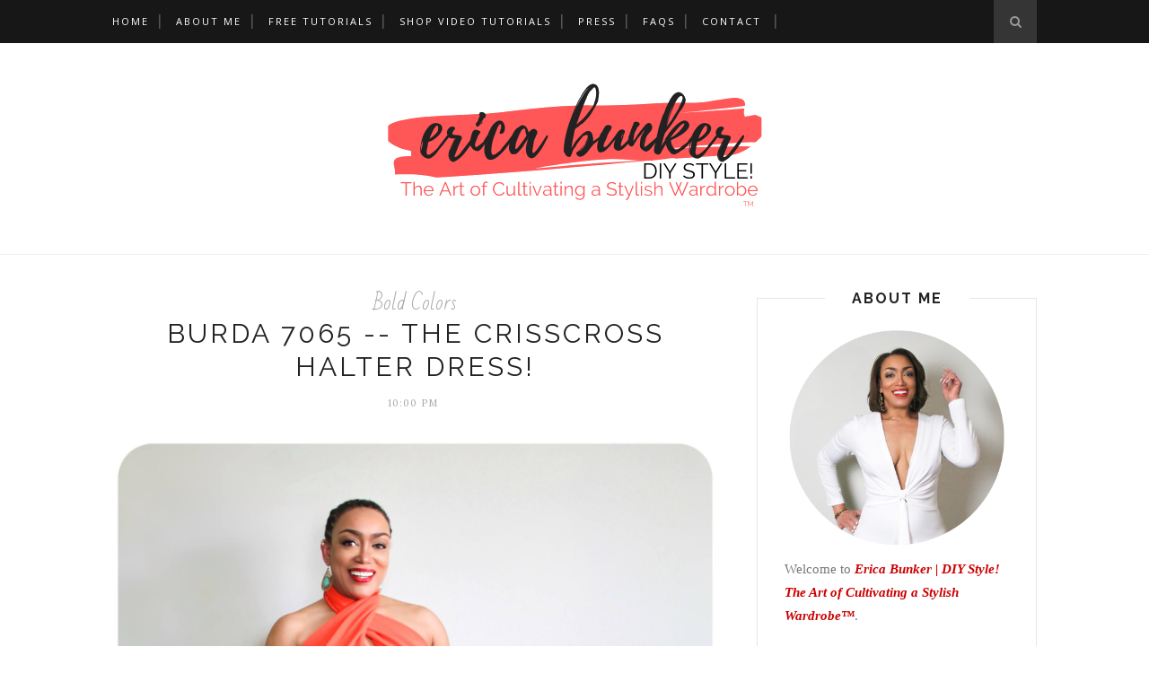

--- FILE ---
content_type: text/javascript; charset=UTF-8
request_url: http://www.ericabunker.com/feeds/posts/default?max-results=8&orderby=published&alt=json-in-script&callback=showrecentposts2
body_size: 29401
content:
// API callback
showrecentposts2({"version":"1.0","encoding":"UTF-8","feed":{"xmlns":"http://www.w3.org/2005/Atom","xmlns$openSearch":"http://a9.com/-/spec/opensearchrss/1.0/","xmlns$blogger":"http://schemas.google.com/blogger/2008","xmlns$georss":"http://www.georss.org/georss","xmlns$gd":"http://schemas.google.com/g/2005","xmlns$thr":"http://purl.org/syndication/thread/1.0","id":{"$t":"tag:blogger.com,1999:blog-14933168"},"updated":{"$t":"2026-01-24T04:35:45.259-06:00"},"category":[{"term":"featured"},{"term":"dresses"},{"term":"What I'm Wearing"},{"term":"Bold Colors"},{"term":"Mood Fabrics"},{"term":"tops"},{"term":"sewing"},{"term":"fall trends"},{"term":"bold prints"},{"term":"Spring Trends"},{"term":"pants"},{"term":"fashion"},{"term":"Crochet"},{"term":"Mood Sewing Network"},{"term":"jacket"},{"term":"See it Sew it Style it"},{"term":"dress"},{"term":"pattern"},{"term":"skirts"},{"term":"Life"},{"term":"sheath dresses"},{"term":"Fall 2011"},{"term":"Spring 2012"},{"term":"knitting"},{"term":"Mikaela"},{"term":"Brightly Hued Pants"},{"term":"jumpsuit"},{"term":"tailoring"},{"term":"tutorial"},{"term":"midi dress"},{"term":"Spring 2014"},{"term":"Fall 2012"},{"term":"Fall 2015"},{"term":"Fall 2015 Trends"},{"term":"Spring 2014 trends"},{"term":"The Great White Shirt"},{"term":"shirt"},{"term":"shorts"},{"term":"button front shirts"},{"term":"peplum"},{"term":"Spring 2016 Trends"},{"term":"Fall Trends 2013"},{"term":"Faux Leather"},{"term":"Midi"},{"term":"Spring 2016"},{"term":"Summer Trends"},{"term":"jeans"},{"term":"High-low hem"},{"term":"Holidays"},{"term":"Ruffles"},{"term":"couture sewing"},{"term":"Spring 2013"},{"term":"Spring Trends 2013"},{"term":"maxi dress"},{"term":"pencil skirts"},{"term":"Fall 2013"},{"term":"Fall 2016"},{"term":"Fall 2016 Trends"},{"term":"Fall Trends 2012"},{"term":"Inspired by Pinterest"},{"term":"SheIn"},{"term":"coats"},{"term":"halter"},{"term":"halter dress"},{"term":"off the shoulder"},{"term":"white dresses"},{"term":"Summer 2013"},{"term":"Summer Trends 2013"},{"term":"Wardrobe Contest"},{"term":"formalwear"},{"term":"Fall 2008"},{"term":"Favorite Designer:  Donna Karan"},{"term":"The LBD"},{"term":"Winter 2012"},{"term":"cold shoulder"},{"term":"Fall 2009"},{"term":"Fall 2017"},{"term":"Midi skirt"},{"term":"Sewing for Amber"},{"term":"Vogue 8815"},{"term":"cropped top"},{"term":"fabric"},{"term":"leather"},{"term":"Fall 2014"},{"term":"Fall 2014 Trends"},{"term":"Fall 2017 Trends"},{"term":"McCall's 6404"},{"term":"Spring 2011"},{"term":"Spring 2018"},{"term":"Spring 2018 Trends"},{"term":"Summer 2016"},{"term":"Summer 2016 Trends"},{"term":"open-back"},{"term":"Fall 2019"},{"term":"Fall 2019 Trends"},{"term":"Summer 2014"},{"term":"Summer 2014 Trends"},{"term":"advice"},{"term":"cropped pants"},{"term":"lace dress"},{"term":"skirt"},{"term":"Spring 2015"},{"term":"Spring 2017"},{"term":"Spring 2017 Trends"},{"term":"Summer 2012"},{"term":"Winter 2013"},{"term":"Year End Review"},{"term":"book review"},{"term":"shirtdress"},{"term":"Birmingham Fashion Week"},{"term":"Favorite Designer: Badgley Mischka"},{"term":"News"},{"term":"Spring 2010"},{"term":"Spring 2015 Trends"},{"term":"Summer 2018"},{"term":"Summer 2018 Trends"},{"term":"Vogue 9032"},{"term":"Winter 2016"},{"term":"Winter 2016 Trends"},{"term":"Working as a Stylist"},{"term":"cape"},{"term":"movies"},{"term":"sequins"},{"term":"wrap dress"},{"term":"Belk"},{"term":"Kendall Skinnies"},{"term":"McCall's 5766"},{"term":"Simplicity 2250"},{"term":"Summer 2011"},{"term":"Summer 2015"},{"term":"Winter 2014"},{"term":"Winter trends 2013"},{"term":"cutouts"},{"term":"designers"},{"term":"dramatic sleeves"},{"term":"lace"},{"term":"shift dress"},{"term":"Favorite Designer: Cynthia Rowley"},{"term":"Spring 2020"},{"term":"Spring 2020 Trends"},{"term":"Summer 2015 Trends"},{"term":"top"},{"term":"Chanel Jacket"},{"term":"Exposed Zipper"},{"term":"Fall 2010"},{"term":"Fall 2020"},{"term":"Fall 2020 Trends"},{"term":"Mood Sewciety"},{"term":"Neoprene"},{"term":"Spring 2021"},{"term":"Spring 2021 Trends"},{"term":"Summer 2017"},{"term":"Summer 2017 Trends"},{"term":"Summer 2019"},{"term":"Summer 2019 Trends"},{"term":"Vogue 1039"},{"term":"Vogue 1143"},{"term":"Winter 2018"},{"term":"Zelouf Fabrics"},{"term":"flippy hem skirt"},{"term":"inspiration"},{"term":"kids clothing"},{"term":"sewing  books"},{"term":"stripes"},{"term":"vest"},{"term":"B-Metro Magazine"},{"term":"Baroque and Brocade"},{"term":"Boho Chic"},{"term":"Butterick 5526"},{"term":"Fall 2018"},{"term":"Fall 2018 Trends"},{"term":"Favorite Designer:  Rachel Comey"},{"term":"Favorite Designer: Tracy Reese"},{"term":"First Lady Style"},{"term":"Matching Stripes"},{"term":"Skinny Jeans"},{"term":"Spring 2009"},{"term":"Spring 2019"},{"term":"Spring 2019 Trends"},{"term":"The Great Coat Sew-Along"},{"term":"Vogue 8601"},{"term":"WeAllSew"},{"term":"Winter 2018 Trends"},{"term":"fit and flare"},{"term":"learn to sew"},{"term":"maxi skirt"},{"term":"one-shoulder style"},{"term":"printed pants"},{"term":"suit"},{"term":"Baby Lock"},{"term":"Baby Lock Brand Ambassador"},{"term":"Celebrity"},{"term":"Eyelets"},{"term":"Favorite Designer:  Marc Jacobs"},{"term":"Flashback Friday"},{"term":"HotPatterns"},{"term":"Isabella"},{"term":"Jalie 2908"},{"term":"Love the clothes I make"},{"term":"Shoe Dazzle"},{"term":"Simplicity 1756"},{"term":"Simplicity 1887"},{"term":"Simplicity 2562"},{"term":"Tibi"},{"term":"Vogue 1248"},{"term":"Vogue 8776"},{"term":"camel coat"},{"term":"culottes"},{"term":"flared pants"},{"term":"flared sleeves"},{"term":"gingham"},{"term":"joggers"},{"term":"leggings"},{"term":"romper"},{"term":"summer 2010"},{"term":"trench coat"},{"term":"Burda 7210"},{"term":"Closet Case Patterns"},{"term":"Favorite Designer:  Michael Kors"},{"term":"Favorite Designer: Guy Laroche"},{"term":"Friends"},{"term":"McCall's 5190"},{"term":"Press"},{"term":"Rocksbox"},{"term":"Simplicity 2054"},{"term":"Summer 2009"},{"term":"The Coalition"},{"term":"Turtleneck"},{"term":"Vintage"},{"term":"Vogue 1323"},{"term":"Vogue 2873"},{"term":"Vogue 8333"},{"term":"Vogue 8480"},{"term":"Vogue 8711"},{"term":"Winter 2017"},{"term":"Winter 2017 Trends"},{"term":"Winter 2021"},{"term":"Winter 2021 trends"},{"term":"blazer"},{"term":"caftan"},{"term":"eveningwear"},{"term":"eyelet"},{"term":"high-waist"},{"term":"lantern sleeves"},{"term":"mini-wardrobe contest II"},{"term":"shoes"},{"term":"sleeveless blazer"},{"term":"tweed"},{"term":"BFW2015"},{"term":"Bernina Brand Ambassador"},{"term":"Burda"},{"term":"Butterick 5285"},{"term":"Claire Shaeffer"},{"term":"Costume Designer"},{"term":"Favorite Designer:  Alice + Olivia"},{"term":"Ginger Jeans"},{"term":"McCall 6287"},{"term":"McCall's 6886"},{"term":"McCall's 6991"},{"term":"McCall's 7726"},{"term":"Mission Maxi"},{"term":"Monica Mingo"},{"term":"Pre-Fall 2010"},{"term":"Sewing Studio"},{"term":"ShoeMint"},{"term":"Simplicity 1759"},{"term":"Simplicity 2315"},{"term":"Simplicity 2446"},{"term":"Simplicity 4112"},{"term":"Simplicity 8058"},{"term":"Style Sew Me"},{"term":"Terrell Suggs"},{"term":"Trend Patterns"},{"term":"Velvet"},{"term":"Vogue 1465"},{"term":"Vogue 1517"},{"term":"Vogue 8156"},{"term":"Vogue 8603"},{"term":"Vogue 8772"},{"term":"Vogue 8909"},{"term":"Vogue 8945"},{"term":"Vogue 9181"},{"term":"Winter 2011"},{"term":"Winter 2015"},{"term":"Winter 2020"},{"term":"Winter 2020 Trends"},{"term":"apron"},{"term":"back stay"},{"term":"beauty"},{"term":"bomber jacket"},{"term":"faux fur"},{"term":"magazines"},{"term":"mini-wardrobe contest"},{"term":"mixed prints"},{"term":"pea coat"},{"term":"project homecoming"},{"term":"shopping"},{"term":"tie-front dress"},{"term":"tunic"},{"term":"vogue 1308"},{"term":"Alice + Olivia"},{"term":"At Home with Erica"},{"term":"Baste + Gather"},{"term":"Birkin Jeans"},{"term":"Butterick 5522"},{"term":"Butterick 5886"},{"term":"Getting fit"},{"term":"LA Finch Fabrics"},{"term":"McCall 6069"},{"term":"McCall's 6204"},{"term":"McCall's 6355"},{"term":"McCall's 6756"},{"term":"New Look 6051"},{"term":"New Look 6083"},{"term":"New Look 6130"},{"term":"New Look 6459"},{"term":"PGRD"},{"term":"Project Runway"},{"term":"QA"},{"term":"She Inspires Me"},{"term":"Simplicity 1108"},{"term":"Simplicity 1421"},{"term":"Simplicity 1696"},{"term":"Simplicity 2603"},{"term":"Simplicity 8749"},{"term":"Southern Style"},{"term":"Style Arc"},{"term":"Summer 2020 Trends"},{"term":"Talbot's"},{"term":"Turtleneck Dress"},{"term":"Vogue 1051"},{"term":"Vogue 1087"},{"term":"Vogue 1174"},{"term":"Vogue 1264"},{"term":"Vogue 1298"},{"term":"Vogue 2924"},{"term":"Vogue 2973"},{"term":"Vogue 8679"},{"term":"Vogue 8865"},{"term":"Vogue 8907"},{"term":"Vogue 8939"},{"term":"Wardrobe Stylist"},{"term":"Winter 2015 Trends"},{"term":"Winter 2019"},{"term":"Winter 2019 Trends"},{"term":"camel hair"},{"term":"cardigan"},{"term":"corduroy"},{"term":"diy fun"},{"term":"draping"},{"term":"dress over pants"},{"term":"florals"},{"term":"kimono"},{"term":"makeup"},{"term":"mccall 6207"},{"term":"mesh"},{"term":"music review"},{"term":"new look 6003"},{"term":"off the shoulder dress tutorial"},{"term":"pussy bow"},{"term":"rants"},{"term":"single shoulder top"},{"term":"sponsors"},{"term":"vogue 8774"},{"term":"Aurate"},{"term":"Birmingham Bloggers"},{"term":"Bishop Sleeve"},{"term":"Bloganista"},{"term":"Body Image"},{"term":"Butterick 4861"},{"term":"Butterick 4974"},{"term":"Butterick 5249"},{"term":"Butterick 5352"},{"term":"Butterick 6351"},{"term":"Car Wash Skirt"},{"term":"Christmas"},{"term":"DP Studio LE302"},{"term":"Fabiani"},{"term":"Favorite Designer: Anne Klein"},{"term":"Favorite Designer: Rebecca Vallance"},{"term":"Flatlock Stitch Tutorial"},{"term":"Giveaways"},{"term":"Grommets"},{"term":"Gucci"},{"term":"How to Sew Jeans"},{"term":"Isaac Mizrahi New York"},{"term":"Jason Wu for Target"},{"term":"Kwik Sew 3555"},{"term":"LBJ"},{"term":"McCall 5662"},{"term":"McCall 6083"},{"term":"McCall 6112"},{"term":"McCall's 6348"},{"term":"McCall's 6436"},{"term":"McCall's 6460"},{"term":"McCall's 6558"},{"term":"McCall's 6651"},{"term":"McCall's 6702"},{"term":"McCall's 6707"},{"term":"McCall's 6842"},{"term":"McCall's 6885"},{"term":"McCall's 6964"},{"term":"McCall's 7098"},{"term":"McCall's 7155"},{"term":"McCall's 7167"},{"term":"McCall's 7257"},{"term":"McCall's 7330"},{"term":"McCall's 7542"},{"term":"McCall's 7632"},{"term":"McCall's 7728"},{"term":"Minerva Fabrics"},{"term":"Missoni for Target"},{"term":"Nettie Bodysuit"},{"term":"New Look 6100"},{"term":"New Look 6343"},{"term":"New Look 6799"},{"term":"Prom 2010"},{"term":"Roksanda Ilincic"},{"term":"See Jane Write"},{"term":"Sewing for Brian"},{"term":"Shirring"},{"term":"Simplicity 1283"},{"term":"Simplicity 1427"},{"term":"Simplicity 1428"},{"term":"Simplicity 1873"},{"term":"Simplicity 2579"},{"term":"Simplicity 2724"},{"term":"Simplicity 8389"},{"term":"Simplicity 8891"},{"term":"Slit Sleeve Tutorial"},{"term":"Style Verdict"},{"term":"Summer 2020"},{"term":"Summer Suit"},{"term":"Sweater dress"},{"term":"T-shirt Dress"},{"term":"Thakoon Fabric"},{"term":"Velvet Pants"},{"term":"Vogue 1029"},{"term":"Vogue 1040"},{"term":"Vogue 1053"},{"term":"Vogue 1089"},{"term":"Vogue 1092"},{"term":"Vogue 1151"},{"term":"Vogue 1224"},{"term":"Vogue 1251"},{"term":"Vogue 1258"},{"term":"Vogue 1282"},{"term":"Vogue 1366"},{"term":"Vogue 1387"},{"term":"Vogue 1439"},{"term":"Vogue 1460"},{"term":"Vogue 1762"},{"term":"Vogue 8002"},{"term":"Vogue 8631"},{"term":"Vogue 8696"},{"term":"Vogue 8706"},{"term":"Vogue 8721"},{"term":"Vogue 8780"},{"term":"Vogue 8808"},{"term":"Vogue 8840"},{"term":"Vogue 8849"},{"term":"Vogue 8870"},{"term":"Vogue 8900"},{"term":"Vogue 8903"},{"term":"Vogue 8916"},{"term":"Vogue 8928"},{"term":"Vogue 8956"},{"term":"Vogue 8961"},{"term":"Vogue 8977"},{"term":"Vogue 9123"},{"term":"Vogue 9151"},{"term":"Vogue Couturier Design 2925"},{"term":"We All Sew Tutorial"},{"term":"YSL"},{"term":"activewear"},{"term":"beading"},{"term":"blanket coat"},{"term":"bodysuit"},{"term":"cardi wrap"},{"term":"collarless coat"},{"term":"corset waist"},{"term":"custom made shoulder pads"},{"term":"dress form"},{"term":"embroidery"},{"term":"embroidery machine"},{"term":"full skirts"},{"term":"guipure lace"},{"term":"handkerchief hem"},{"term":"jewelry"},{"term":"lace skirt"},{"term":"making time to sew"},{"term":"mccall 5329"},{"term":"mccall 5512"},{"term":"menswear"},{"term":"plaid"},{"term":"project homecoming 2008"},{"term":"rickrack"},{"term":"safari jackets"},{"term":"sailor pants"},{"term":"sewing room"},{"term":"simplicity 9114"},{"term":"slip dress"},{"term":"sweater"},{"term":"sweatshirt"},{"term":"tie neck blouse"},{"term":"trench"},{"term":"trench jacket"},{"term":"tulle skirt"},{"term":"underpinnings"},{"term":"vogue 1020"},{"term":"vogue 1059"},{"term":"vogue 1066"},{"term":"vogue 1154"},{"term":"vogue 2923"},{"term":"vogue 8548"},{"term":"white graduation dresses"},{"term":"wrap jumpsuit"},{"term":"2015 Sewing Review"},{"term":"2016 Sewing Review"},{"term":"African Print"},{"term":"African Wax Print"},{"term":"Alegria Shoes"},{"term":"Alexander McQueen"},{"term":"Anjolee.com"},{"term":"Anna Dress"},{"term":"Art \u0026 Sole"},{"term":"Astoria Knit Dress"},{"term":"BFW2016"},{"term":"BWOF"},{"term":"Bias tape with mitered corners tutorial"},{"term":"Bobbi Brown"},{"term":"Brahmin"},{"term":"Build Your Wardrobe"},{"term":"Burda 6795"},{"term":"Burda 6858"},{"term":"Burda 6955"},{"term":"Burda 7065"},{"term":"Burda 7368"},{"term":"Butterick 5182"},{"term":"Butterick 5247"},{"term":"Butterick 5277"},{"term":"Butterick 5284"},{"term":"Butterick 5351"},{"term":"Butterick 5428"},{"term":"Butterick 5710"},{"term":"Butterick 5884"},{"term":"Butterick 5897"},{"term":"Butterick 5929"},{"term":"Butterick 6183"},{"term":"Butterick 6425"},{"term":"Butterick 6691"},{"term":"Carven"},{"term":"ChicPeek.com"},{"term":"Christian Dior"},{"term":"Classic Button Up Shirt Sew-Along"},{"term":"Closet Core Patterns"},{"term":"Clutch with Detachable Chain Strap Tutorial"},{"term":"Colette Patterns"},{"term":"DIY Wool Felt Beret Tutorial"},{"term":"DSW"},{"term":"Decorative Sewing"},{"term":"Diagonal Pintucks Tutorial"},{"term":"Dutch Label Shop"},{"term":"Eileen Fisher"},{"term":"Eye Desired"},{"term":"FBA on shoulder princess seam"},{"term":"FNO"},{"term":"Fall Tour"},{"term":"Fall Trends 2017"},{"term":"Faux fur vest"},{"term":"Favorite Designer:  Chado Ralph Rucci"},{"term":"Favorite Designer:  DVF"},{"term":"Favorite Designer: Byron Lars"},{"term":"Favorite Projects"},{"term":"Fiona Sundress"},{"term":"GANT"},{"term":"Galaxy Dress"},{"term":"GlassesShop.com"},{"term":"Grommet Sleeve Tutorial"},{"term":"Gus Mayer"},{"term":"HP1016"},{"term":"Happiness Boutique"},{"term":"Home Decor"},{"term":"How to Pivot a Dart Tutorial"},{"term":"How to Sew Floating Rick Rack Tutorial"},{"term":"How to Sew Lined Pants Tutorial"},{"term":"How to Sew Rickrack Trim Tutorial"},{"term":"How to Sew a Blind Hem Tutorial"},{"term":"How to Sew a Velvet Kimono Tutorial"},{"term":"JORD Wood Watches"},{"term":"Jane Gershon Weitzman"},{"term":"Janome"},{"term":"Jeans Sewn with a 3-Thread Overlock + Chain Stitch Tutorial"},{"term":"Jessica Dress"},{"term":"Just Patterns Christy Slip Dress"},{"term":"Just Patterns Kate Bias Top"},{"term":"Kate Spade"},{"term":"Ken Laurence"},{"term":"Knot Front Dress"},{"term":"Kollabora Meet the Maker"},{"term":"Lapped Zipper Tutorial"},{"term":"Learn to Sew Your Own Jeans"},{"term":"Learn to Sew a Moto Jacket"},{"term":"Leather Skirt"},{"term":"Lyst.com"},{"term":"Madison Cardigan"},{"term":"Marjorie Harvey"},{"term":"McCall 5586"},{"term":"McCall 5745"},{"term":"McCall 5815"},{"term":"McCall 5852"},{"term":"McCall 5929"},{"term":"McCall 6038"},{"term":"McCall 6164"},{"term":"McCall 6319"},{"term":"McCall's 2353"},{"term":"McCall's 2370"},{"term":"McCall's 5381"},{"term":"McCall's 5430"},{"term":"McCall's 5525"},{"term":"McCall's 5610"},{"term":"McCall's 5753"},{"term":"McCall's 5850"},{"term":"McCall's 5936"},{"term":"McCall's 6016"},{"term":"McCall's 6164"},{"term":"McCall's 6246"},{"term":"McCall's 6279"},{"term":"McCall's 6281"},{"term":"McCall's 6362"},{"term":"McCall's 6515"},{"term":"McCall's 6650"},{"term":"McCall's 6744"},{"term":"McCall's 6751"},{"term":"McCall's 6754"},{"term":"McCall's 6757"},{"term":"McCall's 6930"},{"term":"McCall's 6988"},{"term":"McCall's 7085"},{"term":"McCall's 7162"},{"term":"McCall's 7163"},{"term":"McCall's 7203"},{"term":"McCall's 7242"},{"term":"McCall's 7284"},{"term":"McCall's 7351"},{"term":"McCall's 7360"},{"term":"McCall's 7366"},{"term":"McCall's 7392"},{"term":"McCall's 7405"},{"term":"McCall's 7443"},{"term":"McCall's 7468"},{"term":"McCall's 7482"},{"term":"McCall's 7518"},{"term":"McCall's 7543"},{"term":"McCall's 7547"},{"term":"McCall's 7563"},{"term":"McCall's 7591"},{"term":"McCall's 7602"},{"term":"McCall's 7604"},{"term":"McCall's 7660"},{"term":"McCall's 7663"},{"term":"McCall's 7686"},{"term":"McCall's 7688"},{"term":"McCall's 7722"},{"term":"McCall's 7723"},{"term":"McCall's 7725"},{"term":"McCall's 7730"},{"term":"McCall's 7750"},{"term":"McCall's 7752"},{"term":"McCall's 7775"},{"term":"McCall's 7780"},{"term":"McCall's 7789"},{"term":"McCall's 7833"},{"term":"McCall's 7836"},{"term":"McCall's 7838"},{"term":"McCall's 7866"},{"term":"McCall's 7868"},{"term":"McCall's 7872"},{"term":"McCall's 7906"},{"term":"McCall's 7929"},{"term":"McCall's 7936"},{"term":"McCall's 7953"},{"term":"McCall's 7971"},{"term":"McCall's 7974"},{"term":"McCall's 7978"},{"term":"McCall's 8009"},{"term":"McCall's 8037"},{"term":"McCall's 8045"},{"term":"McCall's 8084"},{"term":"McCall's 8086"},{"term":"McCall's 8141"},{"term":"McCall's 8149"},{"term":"McCall's 8175"},{"term":"McCall's 8217"},{"term":"McCall's 8638"},{"term":"McKenzie Blazer"},{"term":"Mccall 5393"},{"term":"Mccall 5394"},{"term":"Memory Craft 15000"},{"term":"Mohair Coat"},{"term":"My Favorite Things"},{"term":"New Look 6107"},{"term":"New Look 6123"},{"term":"New Look 6208"},{"term":"New Look 6210"},{"term":"New Look 6211"},{"term":"New Look 6216"},{"term":"New Look 6231"},{"term":"New Look 6243"},{"term":"New Look 6271"},{"term":"New Look 6290"},{"term":"New Look 6346"},{"term":"New Look 6413"},{"term":"New Look 6418"},{"term":"New Look 6446"},{"term":"New Look 6461"},{"term":"New Look 6524"},{"term":"New Look 6697"},{"term":"New Look 6735"},{"term":"New Look 6803"},{"term":"Ottavo Glasses"},{"term":"Pajamas"},{"term":"Pietra Shorts"},{"term":"Pikolinos Maasai Project"},{"term":"Planet Fitness"},{"term":"Pleated Sleeve Blouse Tutorial"},{"term":"Poncho"},{"term":"Pretty Girls Sew"},{"term":"Prom 2009"},{"term":"Prom 2015"},{"term":"Rebecca Minkoff"},{"term":"Rio Ringer T-Shirt Dress"},{"term":"Rob Scheppy for Tini Beauty"},{"term":"Roland Mouret"},{"term":"Roman Shade Tutorial"},{"term":"Saks"},{"term":"Scalloped Edging Tutorial"},{"term":"Sew Sew Def Magazine"},{"term":"Sewing Masin"},{"term":"Shiona Turini"},{"term":"Shirring Tutorial"},{"term":"Sicily Slip Dress"},{"term":"Simplicity 1064"},{"term":"Simplicity 1099"},{"term":"Simplicity 1158"},{"term":"Simplicity 1165"},{"term":"Simplicity 1318"},{"term":"Simplicity 1355"},{"term":"Simplicity 1366"},{"term":"Simplicity 1370"},{"term":"Simplicity 1373"},{"term":"Simplicity 1415"},{"term":"Simplicity 1430"},{"term":"Simplicity 1499"},{"term":"Simplicity 1607"},{"term":"Simplicity 1650"},{"term":"Simplicity 2187"},{"term":"Simplicity 2257"},{"term":"Simplicity 2622"},{"term":"Simplicity 2728"},{"term":"Simplicity 2923"},{"term":"Simplicity 2933"},{"term":"Simplicity 2971"},{"term":"Simplicity 3503"},{"term":"Simplicity 3647"},{"term":"Simplicity 3835"},{"term":"Simplicity 4403"},{"term":"Simplicity 6061"},{"term":"Simplicity 8019."},{"term":"Simplicity 8045"},{"term":"Simplicity 8059"},{"term":"Simplicity 8061"},{"term":"Simplicity 8084"},{"term":"Simplicity 8094"},{"term":"Simplicity 8124"},{"term":"Simplicity 8175"},{"term":"Simplicity 8214"},{"term":"Simplicity 8263"},{"term":"Simplicity 8334"},{"term":"Simplicity 8383"},{"term":"Simplicity 8385"},{"term":"Simplicity 8386"},{"term":"Simplicity 8426"},{"term":"Simplicity 8455"},{"term":"Simplicity 8513"},{"term":"Simplicity 8560"},{"term":"Simplicity 8601"},{"term":"Simplicity 8609"},{"term":"Simplicity 8635"},{"term":"Simplicity 8644"},{"term":"Simplicity 8655"},{"term":"Simplicity 8693"},{"term":"Simplicity 8694"},{"term":"Simplicity 8830"},{"term":"Simplicity 8870"},{"term":"Simplicity 8890"},{"term":"Simplicity 8927"},{"term":"Simplicity 9010"},{"term":"Simplicity 9051"},{"term":"Simplicity 9176"},{"term":"Simplicity 9704"},{"term":"Sleeveless Coat"},{"term":"Stuart Weitzman"},{"term":"Style Maker Fabrics"},{"term":"Styling"},{"term":"Stylish Fabric"},{"term":"Summer 2021"},{"term":"Summer 2021 Trends"},{"term":"Sunglasses"},{"term":"Sweetheart Strapless Tie-Front Cutout Jumpsuit Tutorial"},{"term":"Swoozies"},{"term":"Tailored Jacket with Double Welt Pockets Step-by-Step Tutorial"},{"term":"Talk of Alabama"},{"term":"Tassel Rope Belt Tutorial"},{"term":"The Amazing Coat Sew-Along"},{"term":"The Amazing Sew-Alongs"},{"term":"The Erica Pattern"},{"term":"The Summit"},{"term":"Theory"},{"term":"Threadymade"},{"term":"True Bias Calvin Wrap Dress"},{"term":"True Bias Lander Pants"},{"term":"True Bias Nikko Dress"},{"term":"Unbalanced Stripes Tutorial"},{"term":"Uptown Birmingham"},{"term":"Velvet Dress"},{"term":"Velvet Kimono"},{"term":"Velvet Overalls"},{"term":"Vogue 1034"},{"term":"Vogue 1093"},{"term":"Vogue 1117"},{"term":"Vogue 1119"},{"term":"Vogue 1127"},{"term":"Vogue 1128"},{"term":"Vogue 1158"},{"term":"Vogue 1159"},{"term":"Vogue 1188"},{"term":"Vogue 1201"},{"term":"Vogue 1214"},{"term":"Vogue 1218"},{"term":"Vogue 1240"},{"term":"Vogue 1250"},{"term":"Vogue 1267"},{"term":"Vogue 1288"},{"term":"Vogue 1296"},{"term":"Vogue 1299"},{"term":"Vogue 1305"},{"term":"Vogue 1317"},{"term":"Vogue 1329"},{"term":"Vogue 1384"},{"term":"Vogue 1392"},{"term":"Vogue 1398"},{"term":"Vogue 1450"},{"term":"Vogue 1462"},{"term":"Vogue 1488"},{"term":"Vogue 1496"},{"term":"Vogue 1507"},{"term":"Vogue 1513"},{"term":"Vogue 1522"},{"term":"Vogue 1523"},{"term":"Vogue 1524"},{"term":"Vogue 1531"},{"term":"Vogue 1532"},{"term":"Vogue 1546"},{"term":"Vogue 1643"},{"term":"Vogue 1645"},{"term":"Vogue 1672"},{"term":"Vogue 1692"},{"term":"Vogue 1700"},{"term":"Vogue 1846"},{"term":"Vogue 2230"},{"term":"Vogue 2540"},{"term":"Vogue 2606"},{"term":"Vogue 2893"},{"term":"Vogue 2899"},{"term":"Vogue 2947"},{"term":"Vogue 7604"},{"term":"Vogue 7898"},{"term":"Vogue 7975"},{"term":"Vogue 8138"},{"term":"Vogue 8184"},{"term":"Vogue 8280"},{"term":"Vogue 8301"},{"term":"Vogue 8413"},{"term":"Vogue 8424"},{"term":"Vogue 8581"},{"term":"Vogue 8615"},{"term":"Vogue 8670"},{"term":"Vogue 8672"},{"term":"Vogue 8773"},{"term":"Vogue 8797"},{"term":"Vogue 8804"},{"term":"Vogue 8872"},{"term":"Vogue 8879"},{"term":"Vogue 8882"},{"term":"Vogue 8921"},{"term":"Vogue 8958"},{"term":"Vogue 8993"},{"term":"Vogue 9008"},{"term":"Vogue 9031"},{"term":"Vogue 9075"},{"term":"Vogue 9184"},{"term":"Vogue 9204"},{"term":"Vogue 9253"},{"term":"Vogue 9311"},{"term":"Vogue 9312"},{"term":"Vogue 9318"},{"term":"Vogue 9321"},{"term":"Vogue Paris Original 1023"},{"term":"WAWAK Sewing"},{"term":"Winter 2018 Trend"},{"term":"YKK"},{"term":"Younique"},{"term":"Ziggi Jacket Pattern"},{"term":"art"},{"term":"baby clothes"},{"term":"beret"},{"term":"biker jacket"},{"term":"boyfriend jeans"},{"term":"bustier"},{"term":"butterick 5101"},{"term":"closet tour"},{"term":"cocoon dress"},{"term":"cooking"},{"term":"denim jumpsuit"},{"term":"diamonds"},{"term":"earrings"},{"term":"emerald green"},{"term":"f.a.q."},{"term":"flared jeans"},{"term":"fringed kimono"},{"term":"fringed wrap"},{"term":"harem style"},{"term":"interview"},{"term":"irons"},{"term":"kwik sew 3267"},{"term":"labels"},{"term":"leather jacket"},{"term":"machine embroidery"},{"term":"mccall 4922"},{"term":"mccall 5001"},{"term":"mccall 5525"},{"term":"mccall's 8043"},{"term":"metallics"},{"term":"military jacket"},{"term":"mood"},{"term":"moto jacket"},{"term":"my favorite sewers"},{"term":"nanette lepore"},{"term":"overalls"},{"term":"oxblood"},{"term":"palazzo pants"},{"term":"pattern testing"},{"term":"pleated skirt"},{"term":"polka dot"},{"term":"product review"},{"term":"quilted fabric"},{"term":"randomness"},{"term":"riding jacket"},{"term":"ruffle sweater"},{"term":"ruffle sweatshirt"},{"term":"set-sleeve with bias strip"},{"term":"sewing machines"},{"term":"simplicity 1876"},{"term":"simplicity 2512"},{"term":"simplicity 2714"},{"term":"simplicity 2812"},{"term":"single welt pocket"},{"term":"skort"},{"term":"slit sleeve"},{"term":"sports bra"},{"term":"strapless top"},{"term":"suede shorts"},{"term":"suede skirt"},{"term":"sweetheart neckline"},{"term":"t-shirt"},{"term":"tail coat"},{"term":"toys"},{"term":"track pants"},{"term":"trench dress"},{"term":"trunk show"},{"term":"twist front dress"},{"term":"vogue 1183"},{"term":"vogue 7488"},{"term":"vogue 8392"},{"term":"vogue 8455"},{"term":"vogue 8527"},{"term":"vogue 8774;"},{"term":"wrap skirt"},{"term":"zippers"}],"title":{"type":"text","$t":"Erica Bunker | DIY Style! The Art of Cultivating a Stylish Wardrobe"},"subtitle":{"type":"html","$t":"I'm a fashion sewing blogger who inspires the average home sewer how to look beyond outdated commercial pattern instructions, select fine fabrics and cultivate a luxurious home-sewn wardrobe inspired by luxury brands."},"link":[{"rel":"http://schemas.google.com/g/2005#feed","type":"application/atom+xml","href":"http:\/\/www.ericabunker.com\/feeds\/posts\/default"},{"rel":"self","type":"application/atom+xml","href":"http:\/\/www.blogger.com\/feeds\/14933168\/posts\/default?alt=json-in-script\u0026max-results=8\u0026orderby=published"},{"rel":"alternate","type":"text/html","href":"http:\/\/www.ericabunker.com\/"},{"rel":"hub","href":"http://pubsubhubbub.appspot.com/"},{"rel":"next","type":"application/atom+xml","href":"http:\/\/www.blogger.com\/feeds\/14933168\/posts\/default?alt=json-in-script\u0026start-index=9\u0026max-results=8\u0026orderby=published"}],"author":[{"name":{"$t":"Erica Bunker"},"uri":{"$t":"http:\/\/www.blogger.com\/profile\/07023668349294387098"},"email":{"$t":"noreply@blogger.com"},"gd$image":{"rel":"http://schemas.google.com/g/2005#thumbnail","width":"32","height":"32","src":"\/\/blogger.googleusercontent.com\/img\/b\/R29vZ2xl\/AVvXsEgkouNnlCTElPvVz3HhnIj53iyJzmFsABlwa35oGLiafw9hNTfrl07fQVgrKm3i9ernrDVSIghd40RYzZaR7eGnClWvCd0o1aLKGKLiWiStazY_rlUvy545SzYWBxMz1Q\/s220\/Profile.jpg"}}],"generator":{"version":"7.00","uri":"http://www.blogger.com","$t":"Blogger"},"openSearch$totalResults":{"$t":"1335"},"openSearch$startIndex":{"$t":"1"},"openSearch$itemsPerPage":{"$t":"8"},"entry":[{"id":{"$t":"tag:blogger.com,1999:blog-14933168.post-4064681600044399834"},"published":{"$t":"2025-05-06T21:29:00.003-05:00"},"updated":{"$t":"2025-05-06T21:38:58.385-05:00"},"title":{"type":"text","$t":"Beyond the Tie: Unique Personalized Jewelry for Dad This Father's Day"},"content":{"type":"html","$t":"\u003Cspan id=\"docs-internal-guid-37e008eb-7fff-3895-55f2-cf2a7b79b038\" style=\"font-family: inherit;\"\u003E\u003Cp dir=\"ltr\" style=\"line-height: 1.2; margin-bottom: 0pt; margin-top: 0pt; text-align: justify;\"\u003E\u003Cspan style=\"font-family: inherit; font-variant-alternates: normal; font-variant-east-asian: normal; font-variant-emoji: normal; font-variant-numeric: normal; font-variant-position: normal; vertical-align: baseline; white-space-collapse: preserve;\"\u003EWe usually like to play it safe when it comes to Father’s Day. We tend to give our dads new ties, coffee mugs, etc. Even sometimes we give them grill tools that he’ll most likely use once. Of course, there’s nothing wrong with these classic gifts, why won’t you try to go a bit deeper this year? Let’s give them something that feels less like an obligation and more like a reflection of how much he means to us?\u003C\/span\u003E\u003C\/p\u003E\u003C\/span\u003E\u003Cspan\u003E\u003Cdiv style=\"font-family: inherit; text-align: justify;\"\u003E\u003Cspan style=\"font-family: inherit;\"\u003E\u003Cbr \/\u003E\u003C\/span\u003E\u003C\/div\u003E\u003Cp dir=\"ltr\" style=\"font-family: inherit; line-height: 1.2; margin-bottom: 0pt; margin-top: 0pt; text-align: justify;\"\u003E\u003Cspan style=\"font-family: inherit; font-variant-alternates: normal; font-variant-east-asian: normal; font-variant-emoji: normal; font-variant-numeric: normal; font-variant-position: normal; vertical-align: baseline; white-space-collapse: preserve;\"\u003EThere’s now personalized jewelry for men. Yes, for dads too. They are stylish, meaningful and also completely unexpected in the best way possible. But these are not flashy accessories, but actually wearable reminders of the bond dad share with his family.\u0026nbsp;\u003C\/span\u003E\u003C\/p\u003E\u003Cdiv style=\"font-family: inherit; text-align: justify;\"\u003E\u003Cspan style=\"font-family: inherit;\"\u003E\u003Cbr \/\u003E\u003C\/span\u003E\u003C\/div\u003E\u003Cp dir=\"ltr\" style=\"font-family: inherit; line-height: 1.2; margin-bottom: 0pt; margin-top: 0pt; text-align: justify;\"\u003E\u003Cspan style=\"font-family: inherit; font-variant-alternates: normal; font-variant-east-asian: normal; font-variant-emoji: normal; font-variant-numeric: normal; font-variant-position: normal; vertical-align: baseline; white-space-collapse: preserve;\"\u003EYour dad might be a sentimental softie or more of the quiet type who loves to keep treasures close to his heart. With custom jewelry you’ll be able to say what sometimes words can’t. If you want to go beyond the tie, the following are a few unique ideas that might become his most cherished keepsakes.\u0026nbsp;\u003C\/span\u003E\u003C\/p\u003E\u003Cdiv style=\"text-align: justify;\"\u003E\u003Cbr \/\u003E\u003C\/div\u003E\u003Cp dir=\"ltr\" style=\"font-family: inherit; line-height: 1.2; margin-bottom: 0pt; margin-top: 0pt; text-align: center;\"\u003E\u003Cspan style=\"font-variant-alternates: normal; font-variant-east-asian: normal; font-variant-emoji: normal; font-variant-numeric: normal; font-variant-position: normal; vertical-align: baseline; white-space-collapse: preserve;\"\u003E\u003Cspan style=\"border: none; display: inline-block; height: 341px; overflow: hidden; width: 341px;\"\u003E\u003Ca href=\"https:\/\/www.drawelry.com\/product-personalized-dog-tag-necklace-customized-photo-warm-gift-for-dad-cid82-drjn0823\" target=\"_blank\"\u003E\u003Cimg alt=\"Personalized Dog Tag Necklace Customized Photo Warm Gift for Dad\" height=\"341\" src=\"https:\/\/lh7-rt.googleusercontent.com\/docsz\/AD_4nXfDRr8LmyxghNxoJW99vBLN59sze4bTPOdlR3nwAk41aBSHpjiXffgVsuaXI8As1Hgws5RJ1B3rSwPXjOXAQyNGC7I9rDl3giaCcmxl3dGj_r33ndvgMGvcVAbpH_JLtxhfrJEu?key=bz58PUBYRfNp6qP0T70oRw\" style=\"margin-left: 0px; margin-top: 0px;\" width=\"341\" \/\u003E\u003C\/a\u003E\u003C\/span\u003E\u003C\/span\u003E\u003C\/p\u003E\u003Cp dir=\"ltr\" style=\"font-family: inherit; line-height: 1.2; margin-bottom: 0pt; margin-top: 0pt; text-align: center;\"\u003E\u003Cspan style=\"font-variant-alternates: normal; font-variant-east-asian: normal; font-variant-emoji: normal; font-variant-numeric: normal; font-variant-position: normal; vertical-align: baseline; white-space-collapse: preserve;\"\u003E\u003Ca href=\"https:\/\/www.drawelry.com\/product-personalized-dog-tag-necklace-customized-photo-warm-gift-for-dad-cid82-drjn0823\" target=\"_blank\"\u003EPersonalized Dog Tag Necklace\u003C\/a\u003E\u003C\/span\u003E\u003C\/p\u003E\u003Cdiv\u003E\u003Cspan id=\"docs-internal-guid-10f7a722-7fff-a1f6-2a67-6c4997d7efe9\"\u003E\u003Cp style=\"font-family: inherit; line-height: 1.2; margin-bottom: 0pt; margin-top: 0pt; text-align: left;\"\u003E\u003Cspan style=\"font-variant-alternates: normal; font-variant-east-asian: normal; font-variant-emoji: normal; font-variant-numeric: normal; font-variant-position: normal; font-weight: 700; vertical-align: baseline; white-space-collapse: preserve;\"\u003E\u003Cbr \/\u003E\u003C\/span\u003E\u003C\/p\u003E\u003Cp style=\"font-family: inherit; line-height: 1.2; margin-bottom: 0pt; margin-top: 0pt; text-align: left;\"\u003E\u003Cspan style=\"font-variant-alternates: normal; font-variant-east-asian: normal; font-variant-emoji: normal; font-variant-numeric: normal; font-variant-position: normal; font-weight: 700; vertical-align: baseline; white-space-collapse: preserve;\"\u003ENot just for moms anymore\u003C\/span\u003E\u003C\/p\u003E\u003Cbr \/\u003E\u003Cdiv style=\"line-height: 1.2; margin-bottom: 0pt; margin-top: 0pt; text-align: left;\"\u003E\u003Cdiv style=\"text-align: justify;\"\u003E\u003Cspan style=\"font-family: inherit;\"\u003E\u003Cspan style=\"white-space-collapse: preserve;\"\u003EIn 2025 dads can wear jewelry too. And we just don’t mean watches. Nowadays, more men are leaning into meaningful accessories that tell stories. Or they can serve as daily reminders of what they actually value the most. Here, the key is finding pieces that are personal and masculine. Something that he’ll actually want to wear.\u0026nbsp; \u003C\/span\u003E\u003C\/span\u003E\u003C\/div\u003E\u003Cdiv style=\"text-align: justify;\"\u003E\u003Cspan style=\"font-family: inherit;\"\u003E\u003Cspan style=\"white-space: pre;\"\u003E\u003Cbr \/\u003E\u003C\/span\u003E\u003C\/span\u003E\u003C\/div\u003E\u003Cdiv style=\"text-align: justify;\"\u003E\u003Cspan id=\"docs-internal-guid-0ba83e0c-7fff-a086-5488-56ede64fe827\"\u003E\u003Cspan style=\"font-family: \u0026quot;Times New Roman\u0026quot;, serif; font-size: 12pt; font-variant-alternates: normal; font-variant-east-asian: normal; font-variant-emoji: normal; font-variant-numeric: normal; font-variant-position: normal; vertical-align: baseline; white-space-collapse: preserve;\"\u003EA good example are engraved coordinates of the place when he became a father. Or even a fingerprint from a child who’s grown up too fast. This is not about fashion, but about family.\u003C\/span\u003E\u003C\/span\u003E\u003C\/div\u003E\u003C\/div\u003E\u003Cp style=\"font-family: inherit; line-height: 1.2; margin-bottom: 0pt; margin-top: 0pt; text-align: justify;\"\u003E\u003Cspan style=\"font-variant-alternates: normal; font-variant-east-asian: normal; font-variant-emoji: normal; font-variant-numeric: normal; font-variant-position: normal; vertical-align: baseline; white-space-collapse: preserve;\"\u003E\u003Cbr \/\u003E\u003C\/span\u003E\u003C\/p\u003E\u003Cp style=\"font-family: inherit; line-height: 1.2; margin-bottom: 0pt; margin-top: 0pt; text-align: center;\"\u003E\u003Cspan style=\"background-color: transparent; color: black; font-style: normal; font-variant: normal; font-weight: 400; text-decoration: none; vertical-align: baseline; white-space: pre;\"\u003E\u003Cspan style=\"border: none; display: inline-block; height: 336px; overflow: hidden; width: 336px;\"\u003E\u003Ca href=\"https:\/\/www.drawelry.com\/product-personalized-octagram-photo-projection-men-s-necklace-for-boyfriend-cid77-drjn0270\" target=\"_blank\"\u003E\u003Cimg alt=\"Personalized Octagram Photo Projection Men's Necklace for Boyfriend\" height=\"336\" src=\"https:\/\/lh7-rt.googleusercontent.com\/docsz\/AD_4nXfi4XDvdhBSWydb5jOipC913JznYJ8_H7eIHtNaCO7Fpo4OTZwsubPvNsZli8A8AYqDVJiIPVv3lFCTSQ5H986XH0oIXCdI55FDWlNQtGzWxBJzaT_-XTUFmoBFvz498KyePN8PLA?key=bz58PUBYRfNp6qP0T70oRw\" style=\"margin-left: 0px; margin-top: 0px;\" width=\"336\" \/\u003E\u003C\/a\u003E\u003C\/span\u003E\u003C\/span\u003E\u003C\/p\u003E\u003Cp style=\"font-family: inherit; line-height: 1.2; margin-bottom: 0pt; margin-top: 0pt; text-align: center;\"\u003E\u003Cspan style=\"background-color: transparent; color: black; font-style: normal; font-variant: normal; font-weight: 400; text-decoration: none; vertical-align: baseline; white-space: pre;\"\u003E\u003Ca href=\"https:\/\/www.drawelry.com\/product-personalized-octagram-photo-projection-men-s-necklace-for-boyfriend-cid77-drjn0270\" target=\"_blank\"\u003EPersonalized Octogram\u003C\/a\u003E\u003C\/span\u003E\u003C\/p\u003E\u003Cbr \/\u003E\u003C\/span\u003E\u003C\/div\u003E\u003C\/span\u003E\u003Cdiv\u003E\u003Cspan\u003E\u003Cspan id=\"docs-internal-guid-d33cc321-7fff-aba3-bce1-de712516f31f\" style=\"font-family: inherit;\"\u003E\u003Cp dir=\"ltr\" style=\"line-height: 1.2; margin-bottom: 0pt; margin-top: 0pt;\"\u003E\u003Cspan style=\"font-variant-alternates: normal; font-variant-east-asian: normal; font-variant-emoji: normal; font-variant-numeric: normal; font-variant-position: normal; font-weight: 700; vertical-align: baseline; white-space-collapse: preserve;\"\u003EThe sentimental power of personalized photo necklaces\u003C\/span\u003E\u003C\/p\u003E\u003C\/span\u003E\u003Cspan\u003E\u003Cbr \/\u003E\u003Cp dir=\"ltr\" style=\"font-family: inherit; line-height: 1.2; margin-bottom: 0pt; margin-top: 0pt; text-align: justify;\"\u003E\u003Cspan style=\"font-family: inherit;\"\u003E\u003Cspan style=\"font-variant-alternates: normal; font-variant-east-asian: normal; font-variant-emoji: normal; font-variant-numeric: normal; font-variant-position: normal; vertical-align: baseline; white-space-collapse: preserve;\"\u003EThere is a piece that will blend subtlety and meaning perfectly… the \u003C\/span\u003E\u003Ca href=\"https:\/\/www.drawelry.com\/category-photo-necklaces-82\" style=\"text-decoration-line: none;\"\u003E\u003Cspan style=\"color: #0563c1; font-variant-alternates: normal; font-variant-east-asian: normal; font-variant-emoji: normal; font-variant-numeric: normal; font-variant-position: normal; font-weight: 700; text-decoration-line: underline; text-decoration-skip-ink: none; vertical-align: baseline; white-space-collapse: preserve;\"\u003Epersonalized photo necklace\u003C\/span\u003E\u003C\/a\u003E\u003Cspan style=\"font-variant-alternates: normal; font-variant-east-asian: normal; font-variant-emoji: normal; font-variant-numeric: normal; font-variant-position: normal; vertical-align: baseline; white-space-collapse: preserve;\"\u003E. This isn’t the bulky lockets of the past. Today’s designs are modern and sleek. Often made with leather, blackened metal or stainless steel. Something that will appeal to the most understated dressers.\u0026nbsp;\u003C\/span\u003E\u003C\/span\u003E\u003C\/p\u003E\u003Cspan\u003E\u003Cdiv style=\"text-align: justify;\"\u003E\u003Cbr \/\u003E\u003C\/div\u003E\u003C\/span\u003E\u003Cp dir=\"ltr\" style=\"font-family: inherit; line-height: 1.2; margin-bottom: 0pt; margin-top: 0pt; text-align: justify;\"\u003E\u003Cspan style=\"font-family: inherit; font-variant-alternates: normal; font-variant-east-asian: normal; font-variant-emoji: normal; font-variant-numeric: normal; font-variant-position: normal; vertical-align: baseline; white-space-collapse: preserve;\"\u003EYou can include a small photo inside or in the back of the pendant. It can be of vacation moments, the first time he held you, or even one of his beloved pet. This piece will become more than just jewelry and becomes something that he can keep close. Considering it a piece of time frozen in metal.\u0026nbsp;\u003C\/span\u003E\u003C\/p\u003E\u003Cspan\u003E\u003Cdiv style=\"text-align: justify;\"\u003E\u003Cbr \/\u003E\u003C\/div\u003E\u003C\/span\u003E\u003Cp dir=\"ltr\" style=\"font-family: inherit; line-height: 1.2; margin-bottom: 0pt; margin-top: 0pt; text-align: justify;\"\u003E\u003Cspan style=\"font-family: inherit; font-variant-alternates: normal; font-variant-east-asian: normal; font-variant-emoji: normal; font-variant-numeric: normal; font-variant-position: normal; vertical-align: baseline; white-space-collapse: preserve;\"\u003EYour dad might seem like the type that wear a necklace daily, but don’t count it out. Some pieces can double as keychains or can be clipped to the rearview mirror. It’s actually the thought behind the gift, what really matters.\u0026nbsp;\u003C\/span\u003E\u003C\/p\u003E\u003Cdiv style=\"font-family: inherit; text-align: justify;\"\u003E\u003Cspan style=\"font-variant-alternates: normal; font-variant-east-asian: normal; font-variant-emoji: normal; font-variant-numeric: normal; font-variant-position: normal; vertical-align: baseline; white-space-collapse: preserve;\"\u003E\u003Cbr \/\u003E\u003C\/span\u003E\u003C\/div\u003E\u003C\/span\u003E\u003C\/span\u003E\u003Cdiv\u003E\u003Cspan\u003E\u003Cspan\u003E\u003Cspan style=\"font-family: inherit;\"\u003E\u003Cp dir=\"ltr\" style=\"font-variant-alternates: normal; font-variant-east-asian: normal; font-variant-emoji: normal; font-variant-numeric: normal; font-variant-position: normal; line-height: 1.2; margin-bottom: 0pt; margin-top: 0pt; text-align: center; vertical-align: baseline; white-space-collapse: preserve;\"\u003E\u003Cspan style=\"font-variant-alternates: normal; font-variant-east-asian: normal; font-variant-emoji: normal; font-variant-numeric: normal; font-variant-position: normal; vertical-align: baseline;\"\u003E\u003Cspan style=\"border: none; display: inline-block; height: 324px; overflow: hidden; width: 324px;\"\u003E\u003Ca href=\"https:\/\/www.drawelry.com\/product-memory-of-love-personalized-photo-necklace-cid82-drn0186\" target=\"_blank\"\u003E\u003Cimg alt=\"\u0026quot;Memory Of Love\u0026quot; Personalized Photo Necklace\" height=\"324\" src=\"https:\/\/lh7-rt.googleusercontent.com\/docsz\/AD_4nXfzujGEMO_7abE4edyajNVKC5v27l1nCMRX4-HCnD2SZ3qMFrMIJwzgELjI0z1dKqOTu34q54tf_Xnv-TOh72PgwgX3cwL01ZJQ0J_6Us15gRr4x7mvivDbS4_Hl9ztJJbkb5wA?key=bz58PUBYRfNp6qP0T70oRw\" style=\"margin-left: 0px; margin-top: 0px;\" width=\"324\" \/\u003E\u003C\/a\u003E\u003C\/span\u003E\u003C\/span\u003E\u003C\/p\u003E\u003Cp dir=\"ltr\" style=\"font-variant-alternates: normal; font-variant-east-asian: normal; font-variant-emoji: normal; font-variant-numeric: normal; font-variant-position: normal; line-height: 1.2; margin-bottom: 0pt; margin-top: 0pt; text-align: center; vertical-align: baseline; white-space-collapse: preserve;\"\u003E\u003Cspan style=\"font-variant-alternates: normal; font-variant-east-asian: normal; font-variant-emoji: normal; font-variant-numeric: normal; font-variant-position: normal; vertical-align: baseline;\"\u003E\u003Ca href=\"https:\/\/www.drawelry.com\/product-memory-of-love-personalized-photo-necklace-cid82-drn0186\" target=\"_blank\"\u003E\"Memory of Love\" Personalized Photo Necklace\u003C\/a\u003E\u003C\/span\u003E\u003C\/p\u003E\u003Cp dir=\"ltr\" style=\"font-variant-alternates: normal; font-variant-east-asian: normal; font-variant-emoji: normal; font-variant-numeric: normal; font-variant-position: normal; line-height: 1.2; margin-bottom: 0pt; margin-top: 0pt; vertical-align: baseline; white-space-collapse: preserve;\"\u003E\u003Cbr \/\u003E\u003C\/p\u003E\u003Cp dir=\"ltr\" style=\"font-variant-alternates: normal; font-variant-east-asian: normal; font-variant-emoji: normal; font-variant-numeric: normal; font-variant-position: normal; line-height: 1.2; margin-bottom: 0pt; margin-top: 0pt; vertical-align: baseline; white-space-collapse: preserve;\"\u003E\u003Cspan style=\"font-variant-alternates: normal; font-variant-east-asian: normal; font-variant-emoji: normal; font-variant-numeric: normal; font-variant-position: normal; font-weight: 700; vertical-align: baseline;\"\u003ETiny lights with big messages\u003C\/span\u003E\u003C\/p\u003E\u003Cbr \/\u003E\u003Cp dir=\"ltr\" style=\"font-variant-alternates: normal; font-variant-east-asian: normal; font-variant-emoji: normal; font-variant-numeric: normal; font-variant-position: normal; line-height: 1.2; margin-bottom: 0pt; margin-top: 0pt; text-align: justify; vertical-align: baseline; white-space-collapse: preserve;\"\u003E\u003Cspan style=\"font-family: inherit;\"\u003E\u003Cspan style=\"font-variant-alternates: normal; font-variant-east-asian: normal; font-variant-emoji: normal; font-variant-numeric: normal; font-variant-position: normal; vertical-align: baseline;\"\u003EAnother standout piece for this year is a \u003C\/span\u003E\u003Ca href=\"https:\/\/www.drawelry.com\/category-projection-necklaces-77\" style=\"text-decoration-line: none;\"\u003E\u003Cspan style=\"color: #0563c1; font-variant-alternates: normal; font-variant-east-asian: normal; font-variant-emoji: normal; font-variant-numeric: normal; font-variant-position: normal; font-weight: 700; text-decoration-line: underline; text-decoration-skip-ink: none; vertical-align: baseline;\"\u003Eprojection necklace\u003C\/span\u003E\u003C\/a\u003E\u003Cspan style=\"font-variant-alternates: normal; font-variant-east-asian: normal; font-variant-emoji: normal; font-variant-numeric: normal; font-variant-position: normal; vertical-align: baseline;\"\u003E. These necklaces feature small lenses that when are held up to light will reveal hidden images or messages.\u0026nbsp;\u003C\/span\u003E\u003C\/span\u003E\u003C\/p\u003E\u003Cdiv style=\"font-variant-alternates: normal; font-variant-east-asian: normal; font-variant-emoji: normal; font-variant-numeric: normal; font-variant-position: normal; text-align: justify; vertical-align: baseline;\"\u003E\u003Cspan style=\"font-family: inherit; white-space-collapse: preserve;\"\u003E\u003Cbr \/\u003E\u003C\/span\u003E\u003C\/div\u003E\u003Cp dir=\"ltr\" style=\"font-variant-alternates: normal; font-variant-east-asian: normal; font-variant-emoji: normal; font-variant-numeric: normal; font-variant-position: normal; line-height: 1.2; margin-bottom: 0pt; margin-top: 0pt; text-align: justify; vertical-align: baseline; white-space-collapse: preserve;\"\u003E\u003Cspan style=\"font-family: inherit; font-variant-alternates: normal; font-variant-east-asian: normal; font-variant-emoji: normal; font-variant-numeric: normal; font-variant-position: normal; vertical-align: baseline;\"\u003ESome people, for example, include “I love you” in different languages. Some others use family photos. It’s a gift that feels futuristic and personal all out once. For this occasion, you can consider customizing it with a message only you both understand, like inside jokes, private nicknames or thank you notes. When he sees it projected on the wall or through is phone, it will become a gesture that becomes unforgettable. \u003C\/span\u003E\u003C\/p\u003E\u003Cp dir=\"ltr\" style=\"font-variant-alternates: normal; font-variant-east-asian: normal; font-variant-emoji: normal; font-variant-numeric: normal; font-variant-position: normal; line-height: 1.2; margin-bottom: 0pt; margin-top: 0pt; vertical-align: baseline; white-space-collapse: preserve;\"\u003E\u003Cspan style=\"font-variant-alternates: normal; font-variant-east-asian: normal; font-variant-emoji: normal; font-variant-numeric: normal; font-variant-position: normal; vertical-align: baseline;\"\u003E\u003Cbr \/\u003E\u003C\/span\u003E\u003C\/p\u003E\u003Cp dir=\"ltr\" style=\"font-variant-alternates: normal; font-variant-east-asian: normal; font-variant-emoji: normal; font-variant-numeric: normal; font-variant-position: normal; line-height: 1.2; margin-bottom: 0pt; margin-top: 0pt; text-align: center; vertical-align: baseline; white-space-collapse: preserve;\"\u003E\u003Cspan style=\"background-color: transparent; color: black; font-style: normal; font-variant: normal; font-weight: 400; text-decoration: none; vertical-align: baseline; white-space: pre;\"\u003E\u003Cspan style=\"border: none; display: inline-block; height: 314px; overflow: hidden; width: 314px;\"\u003E\u003Ca href=\"https:\/\/www.drawelry.com\/product-personalized-picture-projection-necklace-with-circular-compass-for-boyfriend-cid77-drjn0416\" target=\"_blank\"\u003E\u003Cimg alt=\"Personalized Picture Projection Necklace with Circular Compass for Boyfriend\" height=\"314\" src=\"https:\/\/lh7-rt.googleusercontent.com\/docsz\/AD_4nXffuMN6TOuQHBqPQ2UjSYfCbs_IYx3XSTA9A3Ohs3Y33NTBQQuXtU05tbJ6VIuMzyk81MuPBysqgoVCSMSV5x5_4rQ0PVJR7OhouSScaF505TipDqTxAtih9KKRVJLdu9XS0P_ttQ?key=bz58PUBYRfNp6qP0T70oRw\" style=\"margin-left: 0px; margin-top: 0px;\" width=\"314\" \/\u003E\u003C\/a\u003E\u003C\/span\u003E\u003C\/span\u003E\u003C\/p\u003E\u003Cp dir=\"ltr\" style=\"font-variant-alternates: normal; font-variant-east-asian: normal; font-variant-emoji: normal; font-variant-numeric: normal; font-variant-position: normal; line-height: 1.2; margin-bottom: 0pt; margin-top: 0pt; text-align: center; vertical-align: baseline; white-space-collapse: preserve;\"\u003E\u003Cspan style=\"background-color: transparent; color: black; font-style: normal; font-variant: normal; font-weight: 400; text-decoration: none; vertical-align: baseline; white-space: pre;\"\u003E\u003Ca href=\"https:\/\/www.drawelry.com\/product-personalized-picture-projection-necklace-with-circular-compass-for-boyfriend-cid77-drjn0416\" target=\"_blank\"\u003EPicture Projection Necklace\u003C\/a\u003E\u003C\/span\u003E\u003C\/p\u003E\u003Cp dir=\"ltr\" style=\"font-variant-alternates: normal; font-variant-east-asian: normal; font-variant-emoji: normal; font-variant-numeric: normal; font-variant-position: normal; line-height: 1.2; margin-bottom: 0pt; margin-top: 0pt; vertical-align: baseline; white-space-collapse: preserve;\"\u003E\u003Cspan style=\"font-variant-alternates: normal; font-variant-east-asian: normal; font-variant-emoji: normal; font-variant-numeric: normal; font-variant-position: normal; vertical-align: baseline;\"\u003E\u003Cb id=\"docs-internal-guid-c08e36f9-7fff-f6c7-0752-d7aa1231f8e2\" style=\"font-weight: normal;\"\u003E\u003Cbr \/\u003E\u003C\/b\u003E\u003C\/span\u003E\u003C\/p\u003E\u003Cp dir=\"ltr\" style=\"font-variant-alternates: normal; font-variant-east-asian: normal; font-variant-emoji: normal; font-variant-numeric: normal; font-variant-position: normal; line-height: 1.2; margin-bottom: 0pt; margin-top: 0pt; vertical-align: baseline; white-space-collapse: preserve;\"\u003E\u003Cspan style=\"background-color: transparent; color: black; font-style: normal; font-variant: normal; font-weight: 700; text-decoration: none; vertical-align: baseline; white-space: pre;\"\u003EGifts that go beyond the expected\u003C\/span\u003E\u003C\/p\u003E\u003Cp dir=\"ltr\" style=\"font-variant-alternates: normal; font-variant-east-asian: normal; font-variant-emoji: normal; font-variant-numeric: normal; font-variant-position: normal; line-height: 1.2; margin-bottom: 0pt; margin-top: 0pt; vertical-align: baseline; white-space-collapse: preserve;\"\u003E\u003Cbr \/\u003E\u003C\/p\u003E\u003C\/span\u003E\u003C\/span\u003E\u003C\/span\u003E\u003Cspan style=\"font-family: inherit;\"\u003E\u003Cdiv style=\"text-align: justify;\"\u003E\u003Cspan style=\"font-family: inherit;\"\u003EThe beauty of \u003C\/span\u003E\u003Ca href=\"https:\/\/www.drawelry.com\/category-father-s-day-184\" style=\"font-family: inherit;\"\u003Ecustom father's day gifts\u003C\/a\u003E\u003Cspan style=\"font-family: inherit;\"\u003E is that they don’t really have to follow any rules. Jewelry doesn’t follow one direction, there are endless possibilities and usually deeply individual. Does your dad love the details? A good idea can be a bracelet engraved with your voice soundwave saying I love you,\u003C\/span\u003E\u003C\/div\u003E\u003C\/span\u003E\u003Cdiv style=\"text-align: justify;\"\u003E\u003Cspan style=\"font-family: inherit;\"\u003E\u003Cbr \/\u003E\u003C\/span\u003E\u003C\/div\u003E\u003Cdiv style=\"text-align: justify;\"\u003E\u003Cspan style=\"font-family: inherit;\"\u003EIf he’s a minimalist, then a thing leather cuff with coordinates of the family home can be enough sentiment without being flashy. Remember that the best gifts are the once that will make him pause and smile. Not because they’re expensive but because they’re actually his.\u003C\/span\u003E\u003C\/div\u003E\u003Cdiv style=\"text-align: justify;\"\u003E\u003Cspan style=\"font-family: inherit;\"\u003E\u003Cbr \/\u003E\u003C\/span\u003E\u003C\/div\u003E\u003Cp dir=\"ltr\" style=\"font-variant-alternates: normal; font-variant-east-asian: normal; font-variant-emoji: normal; font-variant-numeric: normal; font-variant-position: normal; line-height: 1.2; margin-bottom: 0pt; margin-top: 0pt; text-align: center; vertical-align: baseline; white-space-collapse: preserve;\"\u003E\u003Cspan style=\"background-color: transparent; color: black; font-style: normal; font-variant: normal; font-weight: 400; text-decoration: none; vertical-align: baseline; white-space: pre;\"\u003E\u003Cspan style=\"border: none; display: inline-block; font-family: inherit; height: 326px; overflow: hidden; width: 326px;\"\u003E\u003Ca href=\"https:\/\/www.drawelry.com\/product-personalized-photo-projection-with-custom-music-spotify-code-necklace-cid77-drn1023\" target=\"_blank\"\u003E\u003Cimg alt=\"Personalized Photo Projection with Custom Music Spotify Code Necklace\" height=\"326\" src=\"https:\/\/lh7-rt.googleusercontent.com\/docsz\/AD_4nXe5GeWNKsIjtFmLaFJacsln_Yqe6b-tERrGCBJfzZFbhc2nsh8iuAftThBJMYDIh4mSlhoyy47AkZ2jg_6jEvRDvrDfMxtilYq94hh4x6BtqtTuKnJHQnjKtoeCAZbbplilQGV1RQ?key=bz58PUBYRfNp6qP0T70oRw\" style=\"margin-left: 0px; margin-top: 0px;\" width=\"326\" \/\u003E\u003C\/a\u003E\u003C\/span\u003E\u003C\/span\u003E\u003C\/p\u003E\u003Cspan\u003E\u003Cspan\u003E\u003Cspan\u003E\u003Cp dir=\"ltr\" style=\"font-variant-alternates: normal; font-variant-east-asian: normal; font-variant-emoji: normal; font-variant-numeric: normal; font-variant-position: normal; line-height: 1.2; margin-bottom: 0pt; margin-top: 0pt; text-align: center; vertical-align: baseline; white-space-collapse: preserve;\"\u003E\u003Cspan style=\"background-color: transparent; color: black; font-family: inherit; font-style: normal; font-variant: normal; font-weight: 400; text-decoration: none; vertical-align: baseline; white-space: pre;\"\u003E\u003Ca href=\"https:\/\/www.drawelry.com\/product-personalized-photo-projection-with-custom-music-spotify-code-necklace-cid77-drn1023\" target=\"_blank\"\u003EPersonalized Photo Projection\u003C\/a\u003E\u003C\/span\u003E\u003C\/p\u003E\u003C\/span\u003E\u003C\/span\u003E\u003C\/span\u003E\u003C\/div\u003E\u003C\/div\u003E"},"link":[{"rel":"replies","type":"application/atom+xml","href":"http:\/\/www.ericabunker.com\/feeds\/4064681600044399834\/comments\/default","title":"Post Comments"},{"rel":"replies","type":"text/html","href":"http:\/\/www.ericabunker.com\/2025\/05\/beyond-tie-unique-personalized-jewelry.html#comment-form","title":"2 Comments"},{"rel":"edit","type":"application/atom+xml","href":"http:\/\/www.blogger.com\/feeds\/14933168\/posts\/default\/4064681600044399834"},{"rel":"self","type":"application/atom+xml","href":"http:\/\/www.blogger.com\/feeds\/14933168\/posts\/default\/4064681600044399834"},{"rel":"alternate","type":"text/html","href":"http:\/\/www.ericabunker.com\/2025\/05\/beyond-tie-unique-personalized-jewelry.html","title":"Beyond the Tie: Unique Personalized Jewelry for Dad This Father's Day"}],"author":[{"name":{"$t":"Erica Bunker"},"uri":{"$t":"http:\/\/www.blogger.com\/profile\/07023668349294387098"},"email":{"$t":"noreply@blogger.com"},"gd$image":{"rel":"http://schemas.google.com/g/2005#thumbnail","width":"32","height":"32","src":"\/\/blogger.googleusercontent.com\/img\/b\/R29vZ2xl\/AVvXsEgkouNnlCTElPvVz3HhnIj53iyJzmFsABlwa35oGLiafw9hNTfrl07fQVgrKm3i9ernrDVSIghd40RYzZaR7eGnClWvCd0o1aLKGKLiWiStazY_rlUvy545SzYWBxMz1Q\/s220\/Profile.jpg"}}],"media$thumbnail":{"xmlns$media":"http://search.yahoo.com/mrss/","url":"https:\/\/lh7-rt.googleusercontent.com\/docsz\/AD_4nXfDRr8LmyxghNxoJW99vBLN59sze4bTPOdlR3nwAk41aBSHpjiXffgVsuaXI8As1Hgws5RJ1B3rSwPXjOXAQyNGC7I9rDl3giaCcmxl3dGj_r33ndvgMGvcVAbpH_JLtxhfrJEu=s72-c?key=bz58PUBYRfNp6qP0T70oRw","height":"72","width":"72"},"thr$total":{"$t":"2"}},{"id":{"$t":"tag:blogger.com,1999:blog-14933168.post-7036420294777031445"},"published":{"$t":"2025-02-03T08:09:00.002-06:00"},"updated":{"$t":"2025-02-03T08:09:54.290-06:00"},"title":{"type":"text","$t":"Moving? Here’s Why You Should Rent a Dumpster Before You Pack"},"content":{"type":"html","$t":"\u003Cspan id=\"docs-internal-guid-ac4a567e-7fff-467b-bf74-8720e1048a86\"\u003E\u003Cp dir=\"ltr\" style=\"line-height: 1.3800000000000001; margin-bottom: 12pt; margin-top: 12pt;\"\u003E\u003Cspan style=\"font-variant-alternates: normal; font-variant-east-asian: normal; font-variant-emoji: normal; font-variant-numeric: normal; font-variant-position: normal; vertical-align: baseline; white-space-collapse: preserve;\"\u003E\u003Cspan style=\"font-family: inherit;\"\u003EMoving is a fresh start, but let’s be honest—it’s also a massive headache. Packing up your life, sorting through years of accumulated stuff, and trying to fit everything into boxes can be overwhelming. But what if there was a way to make it easier before you even start? Renting a dumpster before you pack might not be the first thing on your moving checklist, but it should be. Here’s why it can be a game-changer for your move.\u003C\/span\u003E\u003C\/span\u003E\u003C\/p\u003E\u003Ch3 dir=\"ltr\" style=\"line-height: 1.3800000000000001; margin-bottom: 4pt; margin-top: 14pt;\"\u003E\u003Cspan style=\"font-variant-alternates: normal; font-variant-east-asian: normal; font-variant-emoji: normal; font-variant-numeric: normal; font-variant-position: normal; vertical-align: baseline; white-space-collapse: preserve;\"\u003E\u003Cspan style=\"font-family: inherit; font-size: small;\"\u003EDecluttering Made Simple\u003C\/span\u003E\u003C\/span\u003E\u003C\/h3\u003E\u003Cp dir=\"ltr\" style=\"line-height: 1.3800000000000001; margin-bottom: 12pt; margin-top: 12pt;\"\u003E\u003Cspan style=\"font-family: inherit;\"\u003E\u003Cspan style=\"font-variant-alternates: normal; font-variant-east-asian: normal; font-variant-emoji: normal; font-variant-numeric: normal; font-variant-position: normal; vertical-align: baseline; white-space-collapse: preserve;\"\u003EPacking is stressful enough without dragging along things you don’t need. Moving is the perfect time to declutter, but sorting through everything can take forever. With a dumpster from \u003C\/span\u003E\u003Ca href=\" https:\/\/wasteremovalusa.com\/locations\/south-carolina\/greenville\/ \"\u003E\u003Cspan style=\"background-color: white; font-variant-alternates: normal; font-variant-east-asian: normal; font-variant-emoji: normal; font-variant-numeric: normal; font-variant-position: normal; text-decoration-skip-ink: none; vertical-align: baseline; white-space-collapse: preserve;\"\u003E\u003Cspan style=\"color: black;\"\u003EWaste Removal USA\u003C\/span\u003E\u003C\/span\u003E\u003C\/a\u003E\u003Cspan style=\"font-variant-alternates: normal; font-variant-east-asian: normal; font-variant-emoji: normal; font-variant-numeric: normal; font-variant-position: normal; vertical-align: baseline; white-space-collapse: preserve;\"\u003E, you can get rid of unwanted junk fast, without having to worry about how to dispose of it. Old furniture, broken appliances, worn-out clothes, and stacks of paper you haven’t touched in years—toss them and free up space for the things that actually matter.\u003C\/span\u003E\u003C\/span\u003E\u003C\/p\u003E\u003Ch3 dir=\"ltr\" style=\"line-height: 1.3800000000000001; margin-bottom: 4pt; margin-top: 14pt;\"\u003E\u003Cspan style=\"font-variant-alternates: normal; font-variant-east-asian: normal; font-variant-emoji: normal; font-variant-numeric: normal; font-variant-position: normal; vertical-align: baseline; white-space-collapse: preserve;\"\u003E\u003Cspan style=\"font-family: inherit; font-size: small;\"\u003ESave Time and Energy\u003C\/span\u003E\u003C\/span\u003E\u003C\/h3\u003E\u003Cp dir=\"ltr\" style=\"line-height: 1.3800000000000001; margin-bottom: 12pt; margin-top: 12pt;\"\u003E\u003Cspan style=\"font-variant-alternates: normal; font-variant-east-asian: normal; font-variant-emoji: normal; font-variant-numeric: normal; font-variant-position: normal; vertical-align: baseline; white-space-collapse: preserve;\"\u003E\u003Cspan style=\"font-family: inherit;\"\u003EWithout a dumpster, you’ll probably end up making endless trips to donation centers, recycling facilities, and the local dump. That’s a lot of time spent hauling stuff around when you could be focusing on more important moving tasks. A dumpster rental lets you throw everything in one place and have it hauled away in one go. It’s quick, efficient, and eliminates the hassle of figuring out where everything needs to go.\u003C\/span\u003E\u003C\/span\u003E\u003C\/p\u003E\u003Ch3 dir=\"ltr\" style=\"line-height: 1.3800000000000001; margin-bottom: 4pt; margin-top: 14pt;\"\u003E\u003Cspan style=\"font-variant-alternates: normal; font-variant-east-asian: normal; font-variant-emoji: normal; font-variant-numeric: normal; font-variant-position: normal; vertical-align: baseline; white-space-collapse: preserve;\"\u003E\u003Cspan style=\"font-family: inherit; font-size: small;\"\u003EAvoid Last-Minute Stress\u003C\/span\u003E\u003C\/span\u003E\u003C\/h3\u003E\u003Cp dir=\"ltr\" style=\"line-height: 1.3800000000000001; margin-bottom: 12pt; margin-top: 12pt;\"\u003E\u003Cspan style=\"font-variant-alternates: normal; font-variant-east-asian: normal; font-variant-emoji: normal; font-variant-numeric: normal; font-variant-position: normal; vertical-align: baseline; white-space-collapse: preserve;\"\u003E\u003Cspan style=\"font-family: inherit;\"\u003EPacking is already exhausting, but trying to cram everything into boxes when your home is still full of clutter? That’s next-level chaos. If you start by renting a dumpster and clearing out the things you no longer need, you’ll be packing in a much cleaner, more organized space. This means fewer distractions, less frustration, and no last-minute panic when you realize you still have way too much stuff.\u003C\/span\u003E\u003C\/span\u003E\u003C\/p\u003E\u003Ch3 dir=\"ltr\" style=\"line-height: 1.3800000000000001; margin-bottom: 4pt; margin-top: 14pt;\"\u003E\u003Cspan style=\"font-variant-alternates: normal; font-variant-east-asian: normal; font-variant-emoji: normal; font-variant-numeric: normal; font-variant-position: normal; vertical-align: baseline; white-space-collapse: preserve;\"\u003E\u003Cspan style=\"font-family: inherit; font-size: small;\"\u003EA Cleaner Home Sells Faster\u003C\/span\u003E\u003C\/span\u003E\u003C\/h3\u003E\u003Cp dir=\"ltr\" style=\"line-height: 1.3800000000000001; margin-bottom: 12pt; margin-top: 12pt;\"\u003E\u003Cspan style=\"font-variant-alternates: normal; font-variant-east-asian: normal; font-variant-emoji: normal; font-variant-numeric: normal; font-variant-position: normal; vertical-align: baseline; white-space-collapse: preserve;\"\u003E\u003Cspan style=\"font-family: inherit;\"\u003EIf you’re selling your home, a dumpster can help you boost its appeal. A clutter-free space looks bigger, cleaner, and more inviting to potential buyers. Unnecessary items and piles of junk can make your home feel cramped, and that’s the last thing you want when trying to make a great impression. Renting a dumpster lets you clear out the mess quickly, so your home is in top shape before it hits the market.\u003C\/span\u003E\u003C\/span\u003E\u003C\/p\u003E\u003Ch3 dir=\"ltr\" style=\"line-height: 1.3800000000000001; margin-bottom: 4pt; margin-top: 14pt;\"\u003E\u003Cspan style=\"font-variant-alternates: normal; font-variant-east-asian: normal; font-variant-emoji: normal; font-variant-numeric: normal; font-variant-position: normal; vertical-align: baseline; white-space-collapse: preserve;\"\u003E\u003Cspan style=\"font-family: inherit; font-size: small;\"\u003ENo More Guessing What Stays and What Goes\u003C\/span\u003E\u003C\/span\u003E\u003C\/h3\u003E\u003Cp dir=\"ltr\" style=\"line-height: 1.3800000000000001; margin-bottom: 12pt; margin-top: 12pt;\"\u003E\u003Cspan style=\"font-variant-alternates: normal; font-variant-east-asian: normal; font-variant-emoji: normal; font-variant-numeric: normal; font-variant-position: normal; vertical-align: baseline; white-space-collapse: preserve;\"\u003E\u003Cspan style=\"font-family: inherit;\"\u003EOne of the hardest parts of packing is deciding what to keep and what to toss. It’s easy to get stuck in a cycle of \"Maybe I’ll use this one day\" or \"I forgot I even had this!\" Renting a dumpster forces you to make quicker decisions. If something is broken, outdated, or hasn’t been used in years, it’s time to let it go. You’ll be surprised how much easier it is to pack when you’re only dealing with things you actually want in your new home.\u003C\/span\u003E\u003C\/span\u003E\u003C\/p\u003E\u003Ch3 dir=\"ltr\" style=\"line-height: 1.3800000000000001; margin-bottom: 4pt; margin-top: 14pt;\"\u003E\u003Cspan style=\"font-variant-alternates: normal; font-variant-east-asian: normal; font-variant-emoji: normal; font-variant-numeric: normal; font-variant-position: normal; vertical-align: baseline; white-space-collapse: preserve;\"\u003E\u003Cspan style=\"font-family: inherit; font-size: small;\"\u003ESaves You Money on Moving Costs\u003C\/span\u003E\u003C\/span\u003E\u003C\/h3\u003E\u003Cp dir=\"ltr\" style=\"line-height: 1.3800000000000001; margin-bottom: 12pt; margin-top: 12pt;\"\u003E\u003Cspan style=\"font-variant-alternates: normal; font-variant-east-asian: normal; font-variant-emoji: normal; font-variant-numeric: normal; font-variant-position: normal; vertical-align: baseline; white-space-collapse: preserve;\"\u003E\u003Cspan style=\"font-family: inherit;\"\u003EThe more stuff you have, the more expensive your move will be. Whether you’re hiring movers or renting a truck, you’re paying for every box, piece of furniture, and extra trip. By getting rid of unnecessary junk before packing, you’ll cut down on moving costs. Fewer boxes, less weight, and a smaller truck mean you’ll save money while making your move more manageable.\u003C\/span\u003E\u003C\/span\u003E\u003C\/p\u003E\u003Ch3 dir=\"ltr\" style=\"line-height: 1.3800000000000001; margin-bottom: 4pt; margin-top: 14pt;\"\u003E\u003Cspan style=\"font-variant-alternates: normal; font-variant-east-asian: normal; font-variant-emoji: normal; font-variant-numeric: normal; font-variant-position: normal; vertical-align: baseline; white-space-collapse: preserve;\"\u003E\u003Cspan style=\"font-family: inherit; font-size: small;\"\u003EHandles the Stuff You Can’t Donate\u003C\/span\u003E\u003C\/span\u003E\u003C\/h3\u003E\u003Cp dir=\"ltr\" style=\"line-height: 1.3800000000000001; margin-bottom: 12pt; margin-top: 12pt;\"\u003E\u003Cspan style=\"font-variant-alternates: normal; font-variant-east-asian: normal; font-variant-emoji: normal; font-variant-numeric: normal; font-variant-position: normal; vertical-align: baseline; white-space-collapse: preserve;\"\u003E\u003Cspan style=\"font-family: inherit;\"\u003EWhile donating gently used items is always a great option, not everything is fit for donation. Some things are simply too damaged, outdated, or not accepted by donation centers. Instead of holding onto them or trying to figure out where they belong, a dumpster rental lets you dispose of them properly and without the extra hassle.\u003C\/span\u003E\u003C\/span\u003E\u003C\/p\u003E\u003Ch3 dir=\"ltr\" style=\"line-height: 1.3800000000000001; margin-bottom: 4pt; margin-top: 14pt;\"\u003E\u003Cspan style=\"font-variant-alternates: normal; font-variant-east-asian: normal; font-variant-emoji: normal; font-variant-numeric: normal; font-variant-position: normal; vertical-align: baseline; white-space-collapse: preserve;\"\u003E\u003Cspan style=\"font-family: inherit; font-size: small;\"\u003EHelps You Start Fresh\u003C\/span\u003E\u003C\/span\u003E\u003C\/h3\u003E\u003Cp dir=\"ltr\" style=\"line-height: 1.3800000000000001; margin-bottom: 12pt; margin-top: 12pt;\"\u003E\u003Cspan style=\"font-family: inherit;\"\u003E\u003Ca href=\" https:\/\/www.buzzfeed.com\/peggy\/brilliant-moving-tips\"\u003E\u003Cspan style=\"background-color: white; font-variant-alternates: normal; font-variant-east-asian: normal; font-variant-emoji: normal; font-variant-numeric: normal; font-variant-position: normal; text-decoration-skip-ink: none; vertical-align: baseline; white-space-collapse: preserve;\"\u003EMoving\u003C\/span\u003E\u003C\/a\u003E\u003Cspan style=\"font-variant-alternates: normal; font-variant-east-asian: normal; font-variant-emoji: normal; font-variant-numeric: normal; font-variant-position: normal; vertical-align: baseline; white-space-collapse: preserve;\"\u003E is about new beginnings, and bringing clutter with you defeats the purpose. If you’ve been holding onto things out of habit, guilt, or just because you never got around to tossing them, this is your chance. Clearing out the junk before you move means you’re starting fresh in your new home with only the things that truly matter.\u003C\/span\u003E\u003C\/span\u003E\u003C\/p\u003E\u003Ch3 dir=\"ltr\" style=\"line-height: 1.3800000000000001; margin-bottom: 4pt; margin-top: 14pt;\"\u003E\u003Cspan style=\"font-variant-alternates: normal; font-variant-east-asian: normal; font-variant-emoji: normal; font-variant-numeric: normal; font-variant-position: normal; vertical-align: baseline; white-space-collapse: preserve;\"\u003E\u003Cspan style=\"font-family: inherit; font-size: small;\"\u003EWhat Can You Toss in a Dumpster?\u003C\/span\u003E\u003C\/span\u003E\u003C\/h3\u003E\u003Cp dir=\"ltr\" style=\"line-height: 1.3800000000000001; margin-bottom: 12pt; margin-top: 12pt;\"\u003E\u003Cspan style=\"font-variant-alternates: normal; font-variant-east-asian: normal; font-variant-emoji: normal; font-variant-numeric: normal; font-variant-position: normal; vertical-align: baseline; white-space-collapse: preserve;\"\u003E\u003Cspan style=\"font-family: inherit;\"\u003ENot sure what’s dumpster-friendly? While each rental company may have different rules, here’s a general idea of what can go in:\u003C\/span\u003E\u003C\/span\u003E\u003C\/p\u003E\u003Cul style=\"margin-bottom: 0; margin-top: 0; padding-inline-start: 48px;\"\u003E\u003Cli aria-level=\"1\" dir=\"ltr\" style=\"font-variant-alternates: normal; font-variant-east-asian: normal; font-variant-emoji: normal; font-variant-numeric: normal; font-variant-position: normal; list-style-type: disc; vertical-align: baseline; white-space: pre;\"\u003E\u003Cp dir=\"ltr\" role=\"presentation\" style=\"line-height: 1.3800000000000001; margin-bottom: 0pt; margin-top: 12pt;\"\u003E\u003Cspan style=\"font-family: inherit;\"\u003E\u003Cspan style=\"font-variant-alternates: normal; font-variant-east-asian: normal; font-variant-emoji: normal; font-variant-numeric: normal; font-variant-position: normal; font-weight: 700; text-wrap-mode: wrap; vertical-align: baseline;\"\u003EOld furniture\u003C\/span\u003E\u003Cspan style=\"font-variant-alternates: normal; font-variant-east-asian: normal; font-variant-emoji: normal; font-variant-numeric: normal; font-variant-position: normal; text-wrap-mode: wrap; vertical-align: baseline;\"\u003E – Couches, chairs, dressers, and tables that aren’t worth moving\u003C\/span\u003E\u003C\/span\u003E\u003C\/p\u003E\u003C\/li\u003E\u003Cli aria-level=\"1\" dir=\"ltr\" style=\"font-variant-alternates: normal; font-variant-east-asian: normal; font-variant-emoji: normal; font-variant-numeric: normal; font-variant-position: normal; list-style-type: disc; vertical-align: baseline; white-space: pre;\"\u003E\u003Cp dir=\"ltr\" role=\"presentation\" style=\"line-height: 1.3800000000000001; margin-bottom: 0pt; margin-top: 0pt;\"\u003E\u003Cspan style=\"font-family: inherit;\"\u003E\u003Cspan style=\"font-variant-alternates: normal; font-variant-east-asian: normal; font-variant-emoji: normal; font-variant-numeric: normal; font-variant-position: normal; font-weight: 700; text-wrap-mode: wrap; vertical-align: baseline;\"\u003EAppliances\u003C\/span\u003E\u003Cspan style=\"font-variant-alternates: normal; font-variant-east-asian: normal; font-variant-emoji: normal; font-variant-numeric: normal; font-variant-position: normal; text-wrap-mode: wrap; vertical-align: baseline;\"\u003E – Broken or outdated fridges, microwaves, and washing machines\u003C\/span\u003E\u003C\/span\u003E\u003C\/p\u003E\u003C\/li\u003E\u003Cli aria-level=\"1\" dir=\"ltr\" style=\"font-variant-alternates: normal; font-variant-east-asian: normal; font-variant-emoji: normal; font-variant-numeric: normal; font-variant-position: normal; list-style-type: disc; vertical-align: baseline; white-space: pre;\"\u003E\u003Cp dir=\"ltr\" role=\"presentation\" style=\"line-height: 1.3800000000000001; margin-bottom: 0pt; margin-top: 0pt;\"\u003E\u003Cspan style=\"font-family: inherit;\"\u003E\u003Cspan style=\"font-variant-alternates: normal; font-variant-east-asian: normal; font-variant-emoji: normal; font-variant-numeric: normal; font-variant-position: normal; font-weight: 700; text-wrap-mode: wrap; vertical-align: baseline;\"\u003EGeneral household junk\u003C\/span\u003E\u003Cspan style=\"font-variant-alternates: normal; font-variant-east-asian: normal; font-variant-emoji: normal; font-variant-numeric: normal; font-variant-position: normal; text-wrap-mode: wrap; vertical-align: baseline;\"\u003E – Old toys, decor, and random items collecting dust\u003C\/span\u003E\u003C\/span\u003E\u003C\/p\u003E\u003C\/li\u003E\u003Cli aria-level=\"1\" dir=\"ltr\" style=\"font-variant-alternates: normal; font-variant-east-asian: normal; font-variant-emoji: normal; font-variant-numeric: normal; font-variant-position: normal; list-style-type: disc; vertical-align: baseline; white-space: pre;\"\u003E\u003Cp dir=\"ltr\" role=\"presentation\" style=\"line-height: 1.3800000000000001; margin-bottom: 0pt; margin-top: 0pt;\"\u003E\u003Cspan style=\"font-family: inherit;\"\u003E\u003Cspan style=\"font-variant-alternates: normal; font-variant-east-asian: normal; font-variant-emoji: normal; font-variant-numeric: normal; font-variant-position: normal; font-weight: 700; text-wrap-mode: wrap; vertical-align: baseline;\"\u003EYard waste\u003C\/span\u003E\u003Cspan style=\"font-variant-alternates: normal; font-variant-east-asian: normal; font-variant-emoji: normal; font-variant-numeric: normal; font-variant-position: normal; text-wrap-mode: wrap; vertical-align: baseline;\"\u003E – Branches, leaves, and other debris from your outdoor space\u003C\/span\u003E\u003C\/span\u003E\u003C\/p\u003E\u003C\/li\u003E\u003Cli aria-level=\"1\" dir=\"ltr\" style=\"font-variant-alternates: normal; font-variant-east-asian: normal; font-variant-emoji: normal; font-variant-numeric: normal; font-variant-position: normal; list-style-type: disc; vertical-align: baseline; white-space: pre;\"\u003E\u003Cp dir=\"ltr\" role=\"presentation\" style=\"line-height: 1.3800000000000001; margin-bottom: 12pt; margin-top: 0pt;\"\u003E\u003Cspan style=\"font-family: inherit;\"\u003E\u003Cspan style=\"font-variant-alternates: normal; font-variant-east-asian: normal; font-variant-emoji: normal; font-variant-numeric: normal; font-variant-position: normal; font-weight: 700; text-wrap-mode: wrap; vertical-align: baseline;\"\u003EConstruction debris\u003C\/span\u003E\u003Cspan style=\"font-variant-alternates: normal; font-variant-east-asian: normal; font-variant-emoji: normal; font-variant-numeric: normal; font-variant-position: normal; text-wrap-mode: wrap; vertical-align: baseline;\"\u003E – If you’re doing a little home improvement before selling, a dumpster is great for getting rid of drywall, flooring, and scraps\u003C\/span\u003E\u003C\/span\u003E\u003C\/p\u003E\u003C\/li\u003E\u003C\/ul\u003E\u003Cp dir=\"ltr\" style=\"line-height: 1.3800000000000001; margin-bottom: 12pt; margin-top: 12pt;\"\u003E\u003Cspan style=\"font-variant-alternates: normal; font-variant-east-asian: normal; font-variant-emoji: normal; font-variant-numeric: normal; font-variant-position: normal; vertical-align: baseline; white-space-collapse: preserve;\"\u003E\u003Cspan style=\"font-family: inherit;\"\u003ESome items, like hazardous materials, electronics, and certain chemicals, might not be allowed, so always check with the rental company beforehand.\u003C\/span\u003E\u003C\/span\u003E\u003C\/p\u003E\u003Ch3 dir=\"ltr\" style=\"line-height: 1.3800000000000001; margin-bottom: 4pt; margin-top: 14pt;\"\u003E\u003Cspan style=\"font-variant-alternates: normal; font-variant-east-asian: normal; font-variant-emoji: normal; font-variant-numeric: normal; font-variant-position: normal; vertical-align: baseline; white-space-collapse: preserve;\"\u003E\u003Cspan style=\"font-family: inherit; font-size: small;\"\u003ERenting a Dumpster: Easier Than You Think\u003C\/span\u003E\u003C\/span\u003E\u003C\/h3\u003E\u003Cp dir=\"ltr\" style=\"line-height: 1.3800000000000001; margin-bottom: 12pt; margin-top: 12pt;\"\u003E\u003Cspan style=\"font-variant-alternates: normal; font-variant-east-asian: normal; font-variant-emoji: normal; font-variant-numeric: normal; font-variant-position: normal; vertical-align: baseline; white-space-collapse: preserve;\"\u003E\u003Cspan style=\"font-family: inherit;\"\u003EWorried it’s complicated? It’s not. Most dumpster rental companies offer different sizes depending on your needs, and they deliver it right to your driveway. You fill it up at your own pace, and when you’re done, they pick it up and take everything away. No hauling, no stress—just a simple way to clear out your home before moving.\u003C\/span\u003E\u003C\/span\u003E\u003C\/p\u003E\u003Ch3 dir=\"ltr\" style=\"line-height: 1.3800000000000001; margin-bottom: 4pt; margin-top: 14pt;\"\u003E\u003Cspan style=\"font-variant-alternates: normal; font-variant-east-asian: normal; font-variant-emoji: normal; font-variant-numeric: normal; font-variant-position: normal; vertical-align: baseline; white-space-collapse: preserve;\"\u003E\u003Cspan style=\"font-family: inherit; font-size: small;\"\u003EReady for a Smoother Move?\u003C\/span\u003E\u003C\/span\u003E\u003C\/h3\u003E\u003Cp dir=\"ltr\" style=\"line-height: 1.3800000000000001; margin-bottom: 12pt; margin-top: 12pt;\"\u003E\u003Cspan style=\"font-variant-alternates: normal; font-variant-east-asian: normal; font-variant-emoji: normal; font-variant-numeric: normal; font-variant-position: normal; vertical-align: baseline; white-space-collapse: preserve;\"\u003E\u003Cspan style=\"font-family: inherit;\"\u003EMoving is enough of a challenge without dragging unnecessary junk along for the ride. Renting a dumpster before you pack simplifies the entire process, saves you time and money, and makes settling into your new home so much easier. Whether you’re downsizing, decluttering, or just ready for a fresh start, getting rid of the excess before you move is one of the smartest things you can do. So, before you start taping up boxes, consider making your move easier by clearing out the clutter first.\u003C\/span\u003E\u003C\/span\u003E\u003C\/p\u003E\u003Cdiv\u003E\u003Cspan style=\"font-family: Calibri, sans-serif; font-size: 11pt; font-variant-alternates: normal; font-variant-east-asian: normal; font-variant-emoji: normal; font-variant-numeric: normal; font-variant-position: normal; vertical-align: baseline; white-space-collapse: preserve;\"\u003E\u003Cbr \/\u003E\u003C\/span\u003E\u003C\/div\u003E\u003C\/span\u003E"},"link":[{"rel":"replies","type":"application/atom+xml","href":"http:\/\/www.ericabunker.com\/feeds\/7036420294777031445\/comments\/default","title":"Post Comments"},{"rel":"replies","type":"text/html","href":"http:\/\/www.ericabunker.com\/2025\/02\/moving-heres-why-you-should-rent.html#comment-form","title":"1 Comments"},{"rel":"edit","type":"application/atom+xml","href":"http:\/\/www.blogger.com\/feeds\/14933168\/posts\/default\/7036420294777031445"},{"rel":"self","type":"application/atom+xml","href":"http:\/\/www.blogger.com\/feeds\/14933168\/posts\/default\/7036420294777031445"},{"rel":"alternate","type":"text/html","href":"http:\/\/www.ericabunker.com\/2025\/02\/moving-heres-why-you-should-rent.html","title":"Moving? Here’s Why You Should Rent a Dumpster Before You Pack"}],"author":[{"name":{"$t":"Erica Bunker"},"uri":{"$t":"http:\/\/www.blogger.com\/profile\/07023668349294387098"},"email":{"$t":"noreply@blogger.com"},"gd$image":{"rel":"http://schemas.google.com/g/2005#thumbnail","width":"32","height":"32","src":"\/\/blogger.googleusercontent.com\/img\/b\/R29vZ2xl\/AVvXsEgkouNnlCTElPvVz3HhnIj53iyJzmFsABlwa35oGLiafw9hNTfrl07fQVgrKm3i9ernrDVSIghd40RYzZaR7eGnClWvCd0o1aLKGKLiWiStazY_rlUvy545SzYWBxMz1Q\/s220\/Profile.jpg"}}],"thr$total":{"$t":"1"}},{"id":{"$t":"tag:blogger.com,1999:blog-14933168.post-381289692516417965"},"published":{"$t":"2024-10-08T14:12:00.003-05:00"},"updated":{"$t":"2024-10-08T14:12:59.411-05:00"},"title":{"type":"text","$t":"Balancing Acts: Outsourcing Home Tasks for the Full-Time Working Single Mom"},"content":{"type":"html","$t":"\u003Cspan id=\"docs-internal-guid-80ce98e1-7fff-622a-7f17-d37e02ac51d6\"\u003E\u003Cp dir=\"ltr\" style=\"line-height: 1.38; margin-bottom: 0pt; margin-top: 0pt;\"\u003E\u003Cspan style=\"color: #0e101a; font-family: Arial, sans-serif; font-size: 11pt; font-variant-alternates: normal; font-variant-east-asian: normal; font-variant-numeric: normal; font-variant-position: normal; vertical-align: baseline; white-space-collapse: preserve;\"\u003EJuggling full-time work and being a mom just isn’t funny. Who says you can’t get a little help? Outsourcing home tasks is not reserved for the elite; it’s your ace in the hole to getting your sanity back and raising the ante on productivity. And let’s think about this: every task outsourced is one minute recouped-one minute belonging to you and your family.\u003C\/span\u003E\u003C\/p\u003E\u003Cbr \/\u003E\u003Cp dir=\"ltr\" style=\"line-height: 1.38; margin-bottom: 0pt; margin-top: 0pt; text-align: center;\"\u003E\u003Cspan style=\"font-family: Arial, sans-serif; font-size: 11pt; font-variant-alternates: normal; font-variant-east-asian: normal; font-variant-numeric: normal; font-variant-position: normal; vertical-align: baseline; white-space-collapse: preserve;\"\u003E\u003Cspan style=\"border: none; display: inline-block; height: 416px; overflow: hidden; width: 624px;\"\u003E\u003Cimg height=\"416\" src=\"https:\/\/lh7-rt.googleusercontent.com\/docsz\/AD_4nXdfroLaPhmoBI8J8PHqIfqEOd2K45q3mnGjQwQMgKE2oefpi0kbXGb11iYdVrf618PGRfn2Ffqad5TxKks189DtcgzwVnEhAKRWVVIo5srCvYqMdvdsiEQL05gvK26XnD_c_UME4PhJlfwfc140IfgA01M?key=2k9j-ySsCD-s3kle2CRfUw\" style=\"margin-left: 0px; margin-top: 0px;\" width=\"624\" \/\u003E\u003C\/span\u003E\u003C\/span\u003E\u003C\/p\u003E\u003Cp dir=\"ltr\" style=\"line-height: 1.38; margin-bottom: 0pt; margin-top: 0pt; text-align: center;\"\u003E\u003Cspan style=\"font-family: Arial, sans-serif; font-size: 11pt; font-variant-alternates: normal; font-variant-east-asian: normal; font-variant-numeric: normal; font-variant-position: normal; vertical-align: baseline; white-space-collapse: preserve;\"\u003EVia \u003C\/span\u003E\u003Ca href=\"https:\/\/cdn.pixabay.com\/photo\/2016\/11\/23\/00\/32\/woman-1851464_1280.jpg\" style=\"text-decoration-line: none;\"\u003E\u003Cspan style=\"color: #1155cc; font-family: Arial, sans-serif; font-size: 11pt; font-variant-alternates: normal; font-variant-east-asian: normal; font-variant-numeric: normal; font-variant-position: normal; text-decoration-line: underline; text-decoration-skip-ink: none; vertical-align: baseline; white-space-collapse: preserve;\"\u003EPixabay\u003C\/span\u003E\u003C\/a\u003E\u003C\/p\u003E\u003Cbr \/\u003E\u003Ch2 dir=\"ltr\" style=\"line-height: 1.38; margin-bottom: 0pt; margin-top: 0pt;\"\u003E\u003Cspan style=\"color: #0e101a; font-family: Arial, sans-serif; font-size: 17pt; font-variant-alternates: normal; font-variant-east-asian: normal; font-variant-numeric: normal; font-variant-position: normal; font-weight: 400; vertical-align: baseline; white-space-collapse: preserve;\"\u003EEmbrace a Cleaning Service\u003C\/span\u003E\u003C\/h2\u003E\u003Cp dir=\"ltr\" style=\"line-height: 1.38; margin-bottom: 0pt; margin-top: 0pt;\"\u003E\u003Cspan style=\"color: #0e101a; font-family: Arial, sans-serif; font-size: 11pt; font-variant-alternates: normal; font-variant-east-asian: normal; font-variant-numeric: normal; font-variant-position: normal; vertical-align: baseline; white-space-collapse: preserve;\"\u003EWho loves weekends spent scrubbing and vacuuming? Hiring a cleaning service means reclaiming your weekends. You could be sipping coffee, reading a book, or just playing with your kids instead of battling \u003C\/span\u003E\u003Ca href=\"https:\/\/www.youtube.com\/watch?v=9OhUJyF1bYo\" style=\"text-decoration-line: none;\"\u003E\u003Cspan style=\"color: #1155cc; font-family: Arial, sans-serif; font-size: 11pt; font-variant-alternates: normal; font-variant-east-asian: normal; font-variant-numeric: normal; font-variant-position: normal; text-decoration-line: underline; text-decoration-skip-ink: none; vertical-align: baseline; white-space-collapse: preserve;\"\u003Edust bunnies\u003C\/span\u003E\u003C\/a\u003E\u003Cspan style=\"color: #0e101a; font-family: Arial, sans-serif; font-size: 11pt; font-variant-alternates: normal; font-variant-east-asian: normal; font-variant-numeric: normal; font-variant-position: normal; vertical-align: baseline; white-space-collapse: preserve;\"\u003E. Plus, isn’t it just the best feeling to come home and everything is just... clean?\u003C\/span\u003E\u003C\/p\u003E\u003Cbr \/\u003E\u003Ch2 dir=\"ltr\" style=\"line-height: 1.38; margin-bottom: 0pt; margin-top: 0pt;\"\u003E\u003Cspan style=\"color: #0e101a; font-family: Arial, sans-serif; font-size: 17pt; font-variant-alternates: normal; font-variant-east-asian: normal; font-variant-numeric: normal; font-variant-position: normal; font-weight: 400; vertical-align: baseline; white-space-collapse: preserve;\"\u003EConsider Meal Prep and Delivery Options\u003C\/span\u003E\u003C\/h2\u003E\u003Cp dir=\"ltr\" style=\"line-height: 1.38; margin-bottom: 0pt; margin-top: 0pt;\"\u003E\u003Cspan style=\"color: #0e101a; font-family: Arial, sans-serif; font-size: 11pt; font-variant-alternates: normal; font-variant-east-asian: normal; font-variant-numeric: normal; font-variant-position: normal; vertical-align: baseline; white-space-collapse: preserve;\"\u003EThink about the last time you had a minute to yourself in the evening. Can’t remember? Let’s fix that. Meal prep kits or local delivery services can be a game changer. You’ll switch from slicing and dicing to unwinding and dining. Your kids get nutritious meals, and you get to hang up your chef’s hat for a bit. It’s like getting a slice of your evening back—literally.\u003C\/span\u003E\u003C\/p\u003E\u003Cbr \/\u003E\u003Ch2 dir=\"ltr\" style=\"line-height: 1.38; margin-bottom: 0pt; margin-top: 0pt;\"\u003E\u003Cspan style=\"color: #0e101a; font-family: Arial, sans-serif; font-size: 17pt; font-variant-alternates: normal; font-variant-east-asian: normal; font-variant-numeric: normal; font-variant-position: normal; font-weight: 400; vertical-align: baseline; white-space-collapse: preserve;\"\u003EInvest in Professional Childcare\u003C\/span\u003E\u003C\/h2\u003E\u003Cp dir=\"ltr\" style=\"line-height: 1.38; margin-bottom: 0pt; margin-top: 0pt;\"\u003E\u003Cspan style=\"color: #0e101a; font-family: Arial, sans-serif; font-size: 11pt; font-variant-alternates: normal; font-variant-east-asian: normal; font-variant-numeric: normal; font-variant-position: normal; vertical-align: baseline; white-space-collapse: preserve;\"\u003EChildcare—ever thought of it as a break for your brain? Find someone great and it’s not just babysitting; it’s stimulating, fun, and educational for your kiddos. And for you? It’s uninterrupted work time or maybe even a chance to take a breath. Plus, the right caregiver can bring out the best in your kids, nurturing their minds while you nurture your \u003C\/span\u003E\u003Ca href=\"https:\/\/www.ericabunker.com\/2024\/09\/how-to-craft-linkedin-profile-that.html\" style=\"text-decoration-line: none;\"\u003E\u003Cspan style=\"color: #1155cc; font-family: Arial, sans-serif; font-size: 11pt; font-variant-alternates: normal; font-variant-east-asian: normal; font-variant-numeric: normal; font-variant-position: normal; text-decoration-line: underline; text-decoration-skip-ink: none; vertical-align: baseline; white-space-collapse: preserve;\"\u003Ecareer\u003C\/span\u003E\u003C\/a\u003E\u003Cspan style=\"color: #0e101a; font-family: Arial, sans-serif; font-size: 11pt; font-variant-alternates: normal; font-variant-east-asian: normal; font-variant-numeric: normal; font-variant-position: normal; vertical-align: baseline; white-space-collapse: preserve;\"\u003E. Kick that mom guilt to the curb.\u003C\/span\u003E\u003C\/p\u003E\u003Cbr \/\u003E\u003Ch2 dir=\"ltr\" style=\"line-height: 1.38; margin-bottom: 0pt; margin-top: 0pt;\"\u003E\u003Cspan style=\"color: #0e101a; font-family: Arial, sans-serif; font-size: 17pt; font-variant-alternates: normal; font-variant-east-asian: normal; font-variant-numeric: normal; font-variant-position: normal; font-weight: 400; vertical-align: baseline; white-space-collapse: preserve;\"\u003EAutomate Where Possible\u003C\/span\u003E\u003C\/h2\u003E\u003Cp dir=\"ltr\" style=\"line-height: 1.38; margin-bottom: 0pt; margin-top: 0pt;\"\u003E\u003Cspan style=\"color: #0e101a; font-family: Arial, sans-serif; font-size: 11pt; font-variant-alternates: normal; font-variant-east-asian: normal; font-variant-numeric: normal; font-variant-position: normal; vertical-align: baseline; white-space-collapse: preserve;\"\u003EEver dreamt of a home that almost runs itself? Let’s make it a reality. Automating your bills, thermostat, and home lights isn’t just fancy; it’s one less thing to worry about. Invest in making your home smart and watch your daily to-do list shrink. You’ll wonder how you ever managed before things were this easy.\u003C\/span\u003E\u003C\/p\u003E\u003Cbr \/\u003E\u003Ch2 dir=\"ltr\" style=\"line-height: 1.38; margin-bottom: 0pt; margin-top: 0pt;\"\u003E\u003Cspan style=\"color: #0e101a; font-family: Arial, sans-serif; font-size: 17pt; font-variant-alternates: normal; font-variant-east-asian: normal; font-variant-numeric: normal; font-variant-position: normal; font-weight: 400; vertical-align: baseline; white-space-collapse: preserve;\"\u003ESchedule Regular Maintenance\u003C\/span\u003E\u003C\/h2\u003E\u003Cp dir=\"ltr\" style=\"line-height: 1.38; margin-bottom: 0pt; margin-top: 0pt;\"\u003E\u003Cspan style=\"color: #0e101a; font-family: Arial, sans-serif; font-size: 11pt; font-variant-alternates: normal; font-variant-east-asian: normal; font-variant-numeric: normal; font-variant-position: normal; vertical-align: baseline; white-space-collapse: preserve;\"\u003EOkay, so maybe waiting for things to break isn’t the best plan. Why not stay ahead of the game? Keep your home humming by scheduling the maintenance it needs. And yes, that includes calling in the \u003C\/span\u003E\u003Ca href=\"https:\/\/completehomeconcepts.com\/chimney-sweep\/\" style=\"text-decoration-line: none;\"\u003E\u003Cspan style=\"color: #1155cc; font-family: Arial, sans-serif; font-size: 11pt; font-variant-alternates: normal; font-variant-east-asian: normal; font-variant-numeric: normal; font-variant-position: normal; text-decoration-line: underline; text-decoration-skip-ink: none; vertical-align: baseline; white-space-collapse: preserve;\"\u003Echimney sweep\u003C\/span\u003E\u003C\/a\u003E\u003Cspan style=\"color: #0e101a; font-family: Arial, sans-serif; font-size: 11pt; font-variant-alternates: normal; font-variant-east-asian: normal; font-variant-numeric: normal; font-variant-position: normal; vertical-align: baseline; white-space-collapse: preserve;\"\u003E once a year to ensure that your cozy fireplace is ready to warm those chilly evenings. Peace of mind? Check! Regular maintenance means fewer surprises, and who doesn’t want that?\u003C\/span\u003E\u003C\/p\u003E\u003Cbr \/\u003E\u003Ch2 dir=\"ltr\" style=\"line-height: 1.38; margin-bottom: 0pt; margin-top: 0pt;\"\u003E\u003Cspan style=\"color: #0e101a; font-family: Arial, sans-serif; font-size: 17pt; font-variant-alternates: normal; font-variant-east-asian: normal; font-variant-numeric: normal; font-variant-position: normal; font-weight: 400; vertical-align: baseline; white-space-collapse: preserve;\"\u003ELeverage Laundry Services\u003C\/span\u003E\u003C\/h2\u003E\u003Cp dir=\"ltr\" style=\"line-height: 1.38; margin-bottom: 0pt; margin-top: 0pt;\"\u003E\u003Cspan style=\"color: #0e101a; font-family: Arial, sans-serif; font-size: 11pt; font-variant-alternates: normal; font-variant-east-asian: normal; font-variant-numeric: normal; font-variant-position: normal; vertical-align: baseline; white-space-collapse: preserve;\"\u003EEver feel like laundry is just... endless? What if you could take it off your hands? Drop off a hamper and pick it up all clean and folded. Just like that, you’ve won back hours every week. Hours for you. Maybe it’s storytime, maybe it’s just quiet time, but it’s yours. Imagine a life where laundry doesn’t dictate your schedule—blissful, right?\u003C\/span\u003E\u003C\/p\u003E\u003Cbr \/\u003E\u003Cp dir=\"ltr\" style=\"line-height: 1.38; margin-bottom: 0pt; margin-top: 0pt;\"\u003E\u003Cspan style=\"color: #0e101a; font-family: Arial, sans-serif; font-size: 11pt; font-variant-alternates: normal; font-variant-east-asian: normal; font-variant-numeric: normal; font-variant-position: normal; vertical-align: baseline; white-space-collapse: preserve;\"\u003ESo, what is the deal? Outsourcing is not about being lazy; it’s intelligently managing your world so you can enjoy motherhood and deal with your career like a boss. You are already doing an amazing job. Remember, carving out more ‘you’ time and efficiently tackling that to-do list is not only wise but called being essential to your happiness and well-being. Keep in mind that every minor service that gets outsourced is one big leap to balancing such an incredible role of being a mom and professional.\u003C\/span\u003E\u003C\/p\u003E\u003Cbr \/\u003E\u003Cbr \/\u003E\u003Cbr \/\u003E\u003C\/span\u003E"},"link":[{"rel":"replies","type":"application/atom+xml","href":"http:\/\/www.ericabunker.com\/feeds\/381289692516417965\/comments\/default","title":"Post Comments"},{"rel":"replies","type":"text/html","href":"http:\/\/www.ericabunker.com\/2024\/10\/balancing-acts-outsourcing-home-tasks.html#comment-form","title":"0 Comments"},{"rel":"edit","type":"application/atom+xml","href":"http:\/\/www.blogger.com\/feeds\/14933168\/posts\/default\/381289692516417965"},{"rel":"self","type":"application/atom+xml","href":"http:\/\/www.blogger.com\/feeds\/14933168\/posts\/default\/381289692516417965"},{"rel":"alternate","type":"text/html","href":"http:\/\/www.ericabunker.com\/2024\/10\/balancing-acts-outsourcing-home-tasks.html","title":"Balancing Acts: Outsourcing Home Tasks for the Full-Time Working Single Mom"}],"author":[{"name":{"$t":"Erica Bunker"},"uri":{"$t":"http:\/\/www.blogger.com\/profile\/07023668349294387098"},"email":{"$t":"noreply@blogger.com"},"gd$image":{"rel":"http://schemas.google.com/g/2005#thumbnail","width":"32","height":"32","src":"\/\/blogger.googleusercontent.com\/img\/b\/R29vZ2xl\/AVvXsEgkouNnlCTElPvVz3HhnIj53iyJzmFsABlwa35oGLiafw9hNTfrl07fQVgrKm3i9ernrDVSIghd40RYzZaR7eGnClWvCd0o1aLKGKLiWiStazY_rlUvy545SzYWBxMz1Q\/s220\/Profile.jpg"}}],"media$thumbnail":{"xmlns$media":"http://search.yahoo.com/mrss/","url":"https:\/\/lh7-rt.googleusercontent.com\/docsz\/AD_4nXdfroLaPhmoBI8J8PHqIfqEOd2K45q3mnGjQwQMgKE2oefpi0kbXGb11iYdVrf618PGRfn2Ffqad5TxKks189DtcgzwVnEhAKRWVVIo5srCvYqMdvdsiEQL05gvK26XnD_c_UME4PhJlfwfc140IfgA01M=s72-c?key=2k9j-ySsCD-s3kle2CRfUw","height":"72","width":"72"},"thr$total":{"$t":"0"}},{"id":{"$t":"tag:blogger.com,1999:blog-14933168.post-3234920428006898613"},"published":{"$t":"2024-10-08T14:08:00.003-05:00"},"updated":{"$t":"2024-10-08T14:08:33.298-05:00"},"title":{"type":"text","$t":"The Keys to Having a Stress-Free Home"},"content":{"type":"html","$t":"\u003Cspan id=\"docs-internal-guid-f7a3c3af-7fff-678b-ff14-b530f9661766\"\u003E\u003Cp dir=\"ltr\" style=\"line-height: 1.38; margin-bottom: 0pt; margin-top: 0pt;\"\u003E\u003Cspan style=\"color: #0e101a; font-family: Arial, sans-serif; font-size: 11pt; font-variant-alternates: normal; font-variant-east-asian: normal; font-variant-numeric: normal; font-variant-position: normal; vertical-align: baseline; white-space-collapse: preserve;\"\u003EIt’s stressful getting your hands on the keys to a property. Once you have, you should expect that the stress is over. After all, we buy properties to give us peace and security, not to make our lives a misery.\u0026nbsp;\u003C\/span\u003E\u003C\/p\u003E\u003Cbr \/\u003E\u003Cp dir=\"ltr\" style=\"line-height: 1.38; margin-bottom: 0pt; margin-top: 0pt;\"\u003E\u003Cspan style=\"color: #0e101a; font-family: Arial, sans-serif; font-size: 11pt; font-variant-alternates: normal; font-variant-east-asian: normal; font-variant-numeric: normal; font-variant-position: normal; vertical-align: baseline; white-space-collapse: preserve;\"\u003EBut that’s not always the case. Properties are complex things, and it doesn’t take much for a house to become a bit of a nightmare. By taking control of your house, you can keep things as stress-free as possible. Plus, you’ll also get the benefit of knowing that your home’s value is moving in the right direction, which can provide another level of peace of mind!\u003C\/span\u003E\u003C\/p\u003E\u003Cbr \/\u003E\u003Cp dir=\"ltr\" style=\"line-height: 1.38; margin-bottom: 0pt; margin-top: 0pt;\"\u003E\u003Cspan style=\"color: #0e101a; font-family: Arial, sans-serif; font-size: 11pt; font-variant-alternates: normal; font-variant-east-asian: normal; font-variant-numeric: normal; font-variant-position: normal; vertical-align: baseline; white-space-collapse: preserve;\"\u003ESo, how do you do it? Let’s take a look at some essential tips for creating a home that nudges you towards zen.\u003C\/span\u003E\u003C\/p\u003E\u003Cbr \/\u003E\u003Cp dir=\"ltr\" style=\"line-height: 1.38; margin-bottom: 0pt; margin-top: 0pt;\"\u003E\u003Cspan style=\"color: #0e101a; font-family: Arial, sans-serif; font-size: 11pt; font-variant-alternates: normal; font-variant-east-asian: normal; font-variant-numeric: normal; font-variant-position: normal; vertical-align: baseline; white-space-collapse: preserve;\"\u003E\u003Cspan style=\"border: none; display: inline-block; height: 428px; overflow: hidden; width: 624px;\"\u003E\u003Cimg height=\"428\" src=\"https:\/\/lh7-rt.googleusercontent.com\/docsz\/AD_4nXcfy2yjgHxitgurHMaWli82_8FBCWKngmQ32oD_WPegPAiYaZigxIeuNIq8q1EmUYbYWnTyeFK5pUdFVDSWQcZfdQqxHoMjdz1lSHUaZWbWfCB_KOiY5-aiAyUexvRLyg5CAc3RCGEq7x7KbrCV0wlLJiSb?key=srYoGG79DT-AvuE9jpKfKQ\" style=\"margin-left: 0px; margin-top: 0px;\" width=\"624\" \/\u003E\u003C\/span\u003E\u003C\/span\u003E\u003C\/p\u003E\u003Cp dir=\"ltr\" style=\"line-height: 1.38; margin-bottom: 0pt; margin-top: 0pt;\"\u003E\u003Ca href=\"https:\/\/www.pexels.com\/photo\/green-snake-plant-on-white-ceramic-pot-1445416\/\" style=\"text-decoration-line: none;\"\u003E\u003Cspan style=\"color: #1155cc; font-family: Arial, sans-serif; font-size: 11pt; font-variant-alternates: normal; font-variant-east-asian: normal; font-variant-numeric: normal; font-variant-position: normal; text-decoration-line: underline; text-decoration-skip-ink: none; vertical-align: baseline; white-space-collapse: preserve;\"\u003EPexels - CC0 Licence\u003C\/span\u003E\u003C\/a\u003E\u003C\/p\u003E\u003Cbr \/\u003E\u003Cp dir=\"ltr\" style=\"line-height: 1.38; margin-bottom: 0pt; margin-top: 0pt;\"\u003E\u003Cspan style=\"color: #0e101a; font-family: Arial, sans-serif; font-size: 11pt; font-variant-alternates: normal; font-variant-east-asian: normal; font-variant-numeric: normal; font-variant-position: normal; font-weight: 700; vertical-align: baseline; white-space-collapse: preserve;\"\u003ELearn Some DIY Skills\u003C\/span\u003E\u003C\/p\u003E\u003Cbr \/\u003E\u003Cp dir=\"ltr\" style=\"line-height: 1.38; margin-bottom: 0pt; margin-top: 0pt;\"\u003E\u003Cspan style=\"color: #0e101a; font-family: Arial, sans-serif; font-size: 11pt; font-variant-alternates: normal; font-variant-east-asian: normal; font-variant-numeric: normal; font-variant-position: normal; vertical-align: baseline; white-space-collapse: preserve;\"\u003EIt doesn’t matter how old or new your property is. It’ll have an issue of some sort from time to time. When those things happen, it’ll be essential to get things back working again. If you don’t, then your property’s quality will begin to slide, which can be pretty stressful. Learning how to tackle basic \u003C\/span\u003E\u003Ca href=\"https:\/\/www.ericabunker.com\/2019\/10\/new-tutorial-learn-to-sew-moto-jacket.html\" style=\"text-decoration-line: none;\"\u003E\u003Cspan style=\"color: #1155cc; font-family: Arial, sans-serif; font-size: 11pt; font-variant-alternates: normal; font-variant-east-asian: normal; font-variant-numeric: normal; font-variant-position: normal; text-decoration-line: underline; text-decoration-skip-ink: none; vertical-align: baseline; white-space-collapse: preserve;\"\u003EDIY\u003C\/span\u003E\u003C\/a\u003E\u003Cspan style=\"color: #0e101a; font-family: Arial, sans-serif; font-size: 11pt; font-variant-alternates: normal; font-variant-east-asian: normal; font-variant-numeric: normal; font-variant-position: normal; vertical-align: baseline; white-space-collapse: preserve;\"\u003E jobs can give you the skills you need to manage those small issues by yourself, rather than having to hire a professional. However remember that there are some jobs that should always be carried out by a professional, such as electrical and plumbing jobs.\u003C\/span\u003E\u003C\/p\u003E\u003Cbr \/\u003E\u003Cp dir=\"ltr\" style=\"line-height: 1.38; margin-bottom: 0pt; margin-top: 0pt;\"\u003E\u003Cspan style=\"color: #0e101a; font-family: Arial, sans-serif; font-size: 11pt; font-variant-alternates: normal; font-variant-east-asian: normal; font-variant-numeric: normal; font-variant-position: normal; font-weight: 700; vertical-align: baseline; white-space-collapse: preserve;\"\u003EKeep Appliances Working\u003C\/span\u003E\u003C\/p\u003E\u003Cbr \/\u003E\u003Cp dir=\"ltr\" style=\"line-height: 1.38; margin-bottom: 0pt; margin-top: 0pt;\"\u003E\u003Cspan style=\"color: #0e101a; font-family: Arial, sans-serif; font-size: 11pt; font-variant-alternates: normal; font-variant-east-asian: normal; font-variant-numeric: normal; font-variant-position: normal; vertical-align: baseline; white-space-collapse: preserve;\"\u003EYour home appliances should contribute to a well-functioning home. They’re there to make your life easier. However, if they’re not working properly, then they’ll have the opposite effect — they’ll make your life more stressful. It’s easy to just accept that an appliance isn’t working as well as it once did, but they’re nearly always possible to fix. By buying brand name appliance parts from \u003C\/span\u003E\u003Ca href=\"https:\/\/www.appliancepartspros.com\/whirlpool-parts.html\" style=\"text-decoration-line: none;\"\u003E\u003Cspan style=\"color: #1155cc; font-family: Arial, sans-serif; font-size: 11pt; font-variant-alternates: normal; font-variant-east-asian: normal; font-variant-numeric: normal; font-variant-position: normal; text-decoration-line: underline; text-decoration-skip-ink: none; vertical-align: baseline; white-space-collapse: preserve;\"\u003EAppliance Parts Pros\u003C\/span\u003E\u003C\/a\u003E\u003Cspan style=\"color: #0e101a; font-family: Arial, sans-serif; font-size: 11pt; font-variant-alternates: normal; font-variant-east-asian: normal; font-variant-numeric: normal; font-variant-position: normal; vertical-align: baseline; white-space-collapse: preserve;\"\u003E, you can get your home appliances back to full working condition in no time. Of course, at some point, you’ll have to upgrade to newer models — if you’ve had your machines for more years than you can remember, then make the investment; they’ll work better and more efficiently, improving the overall functionality of your home.\u003C\/span\u003E\u003C\/p\u003E\u003Cbr \/\u003E\u003Cp dir=\"ltr\" style=\"line-height: 1.38; margin-bottom: 0pt; margin-top: 0pt;\"\u003E\u003Cspan style=\"color: #0e101a; font-family: Arial, sans-serif; font-size: 11pt; font-variant-alternates: normal; font-variant-east-asian: normal; font-variant-numeric: normal; font-variant-position: normal; font-weight: 700; vertical-align: baseline; white-space-collapse: preserve;\"\u003EGet Everyone on the Same Page\u0026nbsp;\u003C\/span\u003E\u003C\/p\u003E\u003Cbr \/\u003E\u003Cp dir=\"ltr\" style=\"line-height: 1.38; margin-bottom: 0pt; margin-top: 0pt;\"\u003E\u003Cspan style=\"color: #0e101a; font-family: Arial, sans-serif; font-size: 11pt; font-variant-alternates: normal; font-variant-east-asian: normal; font-variant-numeric: normal; font-variant-position: normal; vertical-align: baseline; white-space-collapse: preserve;\"\u003EThere’s little point in taking the time to get your house in tip-top condition if no one else is going to do the same. If you’re going to organize your property and make sure everything’s kept in place, then be sure to get everyone on the same page. You’ll find that it’s much easier to feel relaxed at home when your family isn’t undoing your good work!\u003C\/span\u003E\u003C\/p\u003E\u003Cbr \/\u003E\u003Cp dir=\"ltr\" style=\"line-height: 1.38; margin-bottom: 0pt; margin-top: 0pt;\"\u003E\u003Cspan style=\"color: #0e101a; font-family: Arial, sans-serif; font-size: 11pt; font-variant-alternates: normal; font-variant-east-asian: normal; font-variant-numeric: normal; font-variant-position: normal; font-weight: 700; vertical-align: baseline; white-space-collapse: preserve;\"\u003ECultivate a Calm Home\u003C\/span\u003E\u003C\/p\u003E\u003Cbr \/\u003E\u003Cp dir=\"ltr\" style=\"line-height: 1.38; margin-bottom: 0pt; margin-top: 0pt;\"\u003E\u003Cspan style=\"color: #0e101a; font-family: Arial, sans-serif; font-size: 11pt; font-variant-alternates: normal; font-variant-east-asian: normal; font-variant-numeric: normal; font-variant-position: normal; vertical-align: baseline; white-space-collapse: preserve;\"\u003EFinally, look at actively making your home a more relaxing space by adding calming elements. You could add plants, for instance, which have been shown to have \u003C\/span\u003E\u003Ca href=\"https:\/\/www.homesandgardens.com\/gardens\/which-house-plants-reduce-stress\" style=\"text-decoration-line: none;\"\u003E\u003Cspan style=\"color: #1155cc; font-family: Arial, sans-serif; font-size: 11pt; font-variant-alternates: normal; font-variant-east-asian: normal; font-variant-numeric: normal; font-variant-position: normal; text-decoration-line: underline; text-decoration-skip-ink: none; vertical-align: baseline; white-space-collapse: preserve;\"\u003Ea calming effect\u003C\/span\u003E\u003C\/a\u003E\u003Cspan style=\"color: #0e101a; font-family: Arial, sans-serif; font-size: 11pt; font-variant-alternates: normal; font-variant-east-asian: normal; font-variant-numeric: normal; font-variant-position: normal; vertical-align: baseline; white-space-collapse: preserve;\"\u003E. Another idea is to add incense or a diffuser, or to add works of art to your home. Low level, warm lighting can also help to put you — and your family — into a state of relaxation.\u003C\/span\u003E\u003C\/p\u003E\u003Cbr \/\u003E\u003C\/span\u003E"},"link":[{"rel":"replies","type":"application/atom+xml","href":"http:\/\/www.ericabunker.com\/feeds\/3234920428006898613\/comments\/default","title":"Post Comments"},{"rel":"replies","type":"text/html","href":"http:\/\/www.ericabunker.com\/2024\/10\/the-keys-to-having-stress-free-home.html#comment-form","title":"7 Comments"},{"rel":"edit","type":"application/atom+xml","href":"http:\/\/www.blogger.com\/feeds\/14933168\/posts\/default\/3234920428006898613"},{"rel":"self","type":"application/atom+xml","href":"http:\/\/www.blogger.com\/feeds\/14933168\/posts\/default\/3234920428006898613"},{"rel":"alternate","type":"text/html","href":"http:\/\/www.ericabunker.com\/2024\/10\/the-keys-to-having-stress-free-home.html","title":"The Keys to Having a Stress-Free Home"}],"author":[{"name":{"$t":"Erica Bunker"},"uri":{"$t":"http:\/\/www.blogger.com\/profile\/07023668349294387098"},"email":{"$t":"noreply@blogger.com"},"gd$image":{"rel":"http://schemas.google.com/g/2005#thumbnail","width":"32","height":"32","src":"\/\/blogger.googleusercontent.com\/img\/b\/R29vZ2xl\/AVvXsEgkouNnlCTElPvVz3HhnIj53iyJzmFsABlwa35oGLiafw9hNTfrl07fQVgrKm3i9ernrDVSIghd40RYzZaR7eGnClWvCd0o1aLKGKLiWiStazY_rlUvy545SzYWBxMz1Q\/s220\/Profile.jpg"}}],"media$thumbnail":{"xmlns$media":"http://search.yahoo.com/mrss/","url":"https:\/\/lh7-rt.googleusercontent.com\/docsz\/AD_4nXcfy2yjgHxitgurHMaWli82_8FBCWKngmQ32oD_WPegPAiYaZigxIeuNIq8q1EmUYbYWnTyeFK5pUdFVDSWQcZfdQqxHoMjdz1lSHUaZWbWfCB_KOiY5-aiAyUexvRLyg5CAc3RCGEq7x7KbrCV0wlLJiSb=s72-c?key=srYoGG79DT-AvuE9jpKfKQ","height":"72","width":"72"},"thr$total":{"$t":"7"}},{"id":{"$t":"tag:blogger.com,1999:blog-14933168.post-4082425153312320660"},"published":{"$t":"2024-10-07T15:39:00.003-05:00"},"updated":{"$t":"2024-10-07T15:39:25.837-05:00"},"title":{"type":"text","$t":"How TikTok Shop is Changing Consumer Habits"},"content":{"type":"html","$t":"\u003Cspan id=\"docs-internal-guid-48ca3af8-7fff-2688-4f63-b01e03479cb5\"\u003E\u003Cp dir=\"ltr\" style=\"line-height: 1.38; margin-bottom: 0pt; margin-top: 0pt;\"\u003E\u003Cspan style=\"font-family: Arial, sans-serif; font-size: 11pt; font-variant-alternates: normal; font-variant-east-asian: normal; font-variant-numeric: normal; font-variant-position: normal; vertical-align: baseline; white-space-collapse: preserve;\"\u003EIf you've been scrolling through TikTok lately, you might have noticed it's more than just viral dances and a funny cat video platform. But TikTok Shop is an industry-changer making waves in the e-commerce world and changing the way people buy things online. It's no longer just browsing but more about discovering a product through entertainment, which, by the way, is totally new. If you are an entrepreneur keen on understanding how TikTok Shop changes the paradigm for the consumer, here's a look at how this platform really shakes things up.\u003C\/span\u003E\u003C\/p\u003E\u003Cp dir=\"ltr\" style=\"line-height: 1.38; margin-bottom: 0pt; margin-top: 0pt;\"\u003E\u003Cspan style=\"font-family: Arial, sans-serif; font-size: 11pt; font-variant-alternates: normal; font-variant-east-asian: normal; font-variant-numeric: normal; font-variant-position: normal; vertical-align: baseline; white-space-collapse: preserve;\"\u003E\u003Cspan style=\"border: none; display: inline-block; height: 401px; overflow: hidden; width: 602px;\"\u003E\u003Cimg height=\"401\" src=\"https:\/\/lh7-rt.googleusercontent.com\/docsz\/AD_4nXdMLmgdSHBV7Rjm46Jf3rXJ1u0_DFx8BQdGMGRue6g88zDhvc2PRjwCEcTsjP5FldzI_9HC5MGiE5mYWb1GaVOVejtsGD0TYH2VR4gZcn7j6L4ffelgNTtiHx9iJgOcOTk9RAc2zZU8QoAqpIjU-R4GA8Q?key=opKC7k-M1R6axHqi_aOMsQ\" style=\"margin-left: 0px; margin-top: 0px;\" width=\"602\" \/\u003E\u003C\/span\u003E\u003C\/span\u003E\u003C\/p\u003E\u003Cp dir=\"ltr\" style=\"line-height: 1.38; margin-bottom: 0pt; margin-top: 0pt;\"\u003E\u003Cspan style=\"font-family: Arial, sans-serif; font-size: 11pt; font-variant-alternates: normal; font-variant-east-asian: normal; font-variant-numeric: normal; font-variant-position: normal; vertical-align: baseline; white-space-collapse: preserve;\"\u003ESource:\u003C\/span\u003E\u003Ca href=\"https:\/\/www.pexels.com\/photo\/person-holding-black-android-smartphone-5081930\/\" style=\"text-decoration-line: none;\"\u003E\u003Cspan style=\"color: #1155cc; font-family: Arial, sans-serif; font-size: 11pt; font-variant-alternates: normal; font-variant-east-asian: normal; font-variant-numeric: normal; font-variant-position: normal; text-decoration-line: underline; text-decoration-skip-ink: none; vertical-align: baseline; white-space-collapse: preserve;\"\u003Ehttps:\/\/www.pexels.com\/photo\/person-holding-black-android-smartphone-5081930\/\u003C\/span\u003E\u003C\/a\u003E\u003Cspan style=\"font-family: Arial, sans-serif; font-size: 11pt; font-variant-alternates: normal; font-variant-east-asian: normal; font-variant-numeric: normal; font-variant-position: normal; vertical-align: baseline; white-space-collapse: preserve;\"\u003E\u0026nbsp;\u003C\/span\u003E\u003C\/p\u003E\u003Ch2 dir=\"ltr\" style=\"line-height: 1.38; margin-bottom: 6pt; margin-top: 18pt;\"\u003E\u003Cspan style=\"font-family: Arial, sans-serif; font-size: 16pt; font-variant-alternates: normal; font-variant-east-asian: normal; font-variant-numeric: normal; font-variant-position: normal; font-weight: 400; vertical-align: baseline; white-space-collapse: preserve;\"\u003EThe Change of Shopping Habits\u003C\/span\u003E\u003C\/h2\u003E\u003Ch3 dir=\"ltr\" style=\"line-height: 1.38; margin-bottom: 4pt; margin-top: 16pt;\"\u003E\u003Cspan style=\"color: #434343; font-family: Arial, sans-serif; font-size: 14pt; font-variant-alternates: normal; font-variant-east-asian: normal; font-variant-numeric: normal; font-variant-position: normal; font-weight: 400; vertical-align: baseline; white-space-collapse: preserve;\"\u003EThe Power of Social Proof\u003C\/span\u003E\u003C\/h3\u003E\u003Cp dir=\"ltr\" style=\"line-height: 1.38; margin-bottom: 0pt; margin-top: 0pt;\"\u003E\u003Cspan style=\"font-family: Arial, sans-serif; font-size: 11pt; font-variant-alternates: normal; font-variant-east-asian: normal; font-variant-numeric: normal; font-variant-position: normal; vertical-align: baseline; white-space-collapse: preserve;\"\u003EHere's a fact: people need to believe in what they are buying, and what better way than seeing it, LIVE, by someone they look up to? TikTok Shop is big on social proof. Whether it is a beauty influencer talking about some new skincare product or an end-user going gaga over their new gadget, TikTok brings the product to life in an authentic manner. People are not just seeing ads; they get to see experiences, which really alters the game for businesses.\u003C\/span\u003E\u003C\/p\u003E\u003Ch3 dir=\"ltr\" style=\"line-height: 1.38; margin-bottom: 4pt; margin-top: 16pt;\"\u003E\u003Cspan style=\"color: #434343; font-family: Arial, sans-serif; font-size: 14pt; font-variant-alternates: normal; font-variant-east-asian: normal; font-variant-numeric: normal; font-variant-position: normal; font-weight: 400; vertical-align: baseline; white-space-collapse: preserve;\"\u003EShort-Form Content Driving Instant Gratification\u003C\/span\u003E\u003C\/h3\u003E\u003Cp dir=\"ltr\" style=\"line-height: 1.38; margin-bottom: 0pt; margin-top: 0pt;\"\u003E\u003Cspan style=\"font-family: Arial, sans-serif; font-size: 11pt; font-variant-alternates: normal; font-variant-east-asian: normal; font-variant-numeric: normal; font-variant-position: normal; vertical-align: baseline; white-space-collapse: preserve;\"\u003EGone are the days of compromised decisions after hours spent comparing products. The short-form videos of TikTok Shop have all been about instant impact. You watch, you like, and you buy-it's that fast. No fluff, no endless scrolling, just quick, engaging content that simply hits the point. Consumers are literally making buying decisions within seconds of coming across something, often without overthinking it much. The ease of it all? It goes right to the heart of our need for \u003C\/span\u003E\u003Ca href=\"https:\/\/www.ericabunker.com\/2011\/01\/instant-gratification-mccalls-6164.html\" style=\"text-decoration-line: none;\"\u003E\u003Cspan style=\"color: #1155cc; font-family: Arial, sans-serif; font-size: 11pt; font-variant-alternates: normal; font-variant-east-asian: normal; font-variant-numeric: normal; font-variant-position: normal; text-decoration-line: underline; text-decoration-skip-ink: none; vertical-align: baseline; white-space-collapse: preserve;\"\u003Einstant gratification\u003C\/span\u003E\u003C\/a\u003E\u003Cspan style=\"font-family: Arial, sans-serif; font-size: 11pt; font-variant-alternates: normal; font-variant-east-asian: normal; font-variant-numeric: normal; font-variant-position: normal; vertical-align: baseline; white-space-collapse: preserve;\"\u003E, and TikTok has that down.\u003C\/span\u003E\u003C\/p\u003E\u003Ch3 dir=\"ltr\" style=\"line-height: 1.38; margin-bottom: 4pt; margin-top: 16pt;\"\u003E\u003Cspan style=\"color: #434343; font-family: Arial, sans-serif; font-size: 14pt; font-variant-alternates: normal; font-variant-east-asian: normal; font-variant-numeric: normal; font-variant-position: normal; font-weight: 400; vertical-align: baseline; white-space-collapse: preserve;\"\u003ECommunity Influence and Viral Trends\u003C\/span\u003E\u003C\/h3\u003E\u003Cp dir=\"ltr\" style=\"line-height: 1.38; margin-bottom: 0pt; margin-top: 0pt;\"\u003E\u003Cspan style=\"font-family: Arial, sans-serif; font-size: 11pt; font-variant-alternates: normal; font-variant-east-asian: normal; font-variant-numeric: normal; font-variant-position: normal; vertical-align: baseline; white-space-collapse: preserve;\"\u003EIf there's one thing TikTok knows how to do, it's creating trends that spread like wildfire. Internet-breaking products? You probably didn't know you needed them until TikTok made them blow up. That's the power of community influence at work: consumers don't just follow the trend; they create and amplify it. The \"TikTok made me buy it\" movement? That's a fact, and businesses that capture these trends early can ride on the wave to massive sales.\u003C\/span\u003E\u003C\/p\u003E\u003Ch2 dir=\"ltr\" style=\"line-height: 1.38; margin-bottom: 6pt; margin-top: 18pt;\"\u003E\u003Cspan style=\"font-family: Arial, sans-serif; font-size: 16pt; font-variant-alternates: normal; font-variant-east-asian: normal; font-variant-numeric: normal; font-variant-position: normal; font-weight: 400; vertical-align: baseline; white-space-collapse: preserve;\"\u003EShifting Influencer Setting\u003C\/span\u003E\u003C\/h2\u003E\u003Ch3 dir=\"ltr\" style=\"line-height: 1.38; margin-bottom: 4pt; margin-top: 16pt;\"\u003E\u003Cspan style=\"color: #434343; font-family: Arial, sans-serif; font-size: 14pt; font-variant-alternates: normal; font-variant-east-asian: normal; font-variant-numeric: normal; font-variant-position: normal; font-weight: 400; vertical-align: baseline; white-space-collapse: preserve;\"\u003EMicro-influencers Leading the Charge\u003C\/span\u003E\u003C\/h3\u003E\u003Cp dir=\"ltr\" style=\"line-height: 1.38; margin-bottom: 0pt; margin-top: 0pt;\"\u003E\u003Cspan style=\"font-family: Arial, sans-serif; font-size: 11pt; font-variant-alternates: normal; font-variant-east-asian: normal; font-variant-numeric: normal; font-variant-position: normal; vertical-align: baseline; white-space-collapse: preserve;\"\u003EYou really no longer have to be a celebrity or boast of millions of followers to drive impact anymore, really. TikTok opened its doors to micro-influencers, and boy, are they killing it. With smaller yet more loyal followings, the followers trust these creators in a way that big names can't. And here's the best part: businesses that partner with micro-influencers can watch their ROI rise because the connection with their followers truly feels authentic. It's less about glitz and glam and more about authenticity.\u003C\/span\u003E\u003C\/p\u003E\u003Ch3 dir=\"ltr\" style=\"line-height: 1.38; margin-bottom: 4pt; margin-top: 16pt;\"\u003E\u003Cspan style=\"color: #434343; font-family: Arial, sans-serif; font-size: 14pt; font-variant-alternates: normal; font-variant-east-asian: normal; font-variant-numeric: normal; font-variant-position: normal; font-weight: 400; vertical-align: baseline; white-space-collapse: preserve;\"\u003EAuthenticity Over Aesthetics\u003C\/span\u003E\u003C\/h3\u003E\u003Cp dir=\"ltr\" style=\"line-height: 1.38; margin-bottom: 0pt; margin-top: 0pt;\"\u003E\u003Cspan style=\"font-family: Arial, sans-serif; font-size: 11pt; font-variant-alternates: normal; font-variant-east-asian: normal; font-variant-numeric: normal; font-variant-position: normal; vertical-align: baseline; white-space-collapse: preserve;\"\u003ESpeaking of authenticity, TikTok Shop simply doesn't care if your video looks polished. After all, raw and unfiltered content is what truly speaks to viewers. Ditch perfect lighting and masterfully crafted feeds on TikTok; realness trumps all. Consumers actively seek that kind of authenticity, and it is what is going to drive them to believe in the credibility of influencers and the products they market. As a \u003C\/span\u003E\u003Ca href=\"https:\/\/www.ericabunker.com\/2024\/10\/boost-your-business-to-be-best-it-can-be.html\" style=\"text-decoration-line: none;\"\u003E\u003Cspan style=\"color: #1155cc; font-family: Arial, sans-serif; font-size: 11pt; font-variant-alternates: normal; font-variant-east-asian: normal; font-variant-numeric: normal; font-variant-position: normal; text-decoration-line: underline; text-decoration-skip-ink: none; vertical-align: baseline; white-space-collapse: preserve;\"\u003Ebusiness\u003C\/span\u003E\u003C\/a\u003E\u003Cspan style=\"font-family: Arial, sans-serif; font-size: 11pt; font-variant-alternates: normal; font-variant-east-asian: normal; font-variant-numeric: normal; font-variant-position: normal; vertical-align: baseline; white-space-collapse: preserve;\"\u003E owner, you don't necessarily have to spend thousands on some flashy campaign; sometimes, all you need is an honest review or word from someone using your product.\u003C\/span\u003E\u003C\/p\u003E\u003Ch3 dir=\"ltr\" style=\"line-height: 1.38; margin-bottom: 4pt; margin-top: 16pt;\"\u003E\u003Cspan style=\"color: #434343; font-family: Arial, sans-serif; font-size: 14pt; font-variant-alternates: normal; font-variant-east-asian: normal; font-variant-numeric: normal; font-variant-position: normal; font-weight: 400; vertical-align: baseline; white-space-collapse: preserve;\"\u003ELive Shopping Increasing\u003C\/span\u003E\u003C\/h3\u003E\u003Cp dir=\"ltr\" style=\"line-height: 1.38; margin-bottom: 0pt; margin-top: 0pt;\"\u003E\u003Cspan style=\"font-family: Arial, sans-serif; font-size: 11pt; font-variant-alternates: normal; font-variant-east-asian: normal; font-variant-numeric: normal; font-variant-position: normal; vertical-align: baseline; white-space-collapse: preserve;\"\u003ETikTok live shopping is new. Influencers go on live streams, where they talk to their audience and show off the products in real-time. It's fun, it's interactive, and it creates urgency where that doesn't really exist with a static ad. Viewers get to ask questions and get immediate answers, and they can make purchases right then and there. It is \u003C\/span\u003E\u003Ca href=\"https:\/\/www.ericabunker.com\/2011\/08\/shopping-and-style-ideas-from-my.html\" style=\"text-decoration-line: none;\"\u003E\u003Cspan style=\"color: #1155cc; font-family: Arial, sans-serif; font-size: 11pt; font-variant-alternates: normal; font-variant-east-asian: normal; font-variant-numeric: normal; font-variant-position: normal; text-decoration-line: underline; text-decoration-skip-ink: none; vertical-align: baseline; white-space-collapse: preserve;\"\u003Eshopping\u003C\/span\u003E\u003C\/a\u003E\u003Cspan style=\"font-family: Arial, sans-serif; font-size: 11pt; font-variant-alternates: normal; font-variant-east-asian: normal; font-variant-numeric: normal; font-variant-position: normal; vertical-align: baseline; white-space-collapse: preserve;\"\u003E, but with a personal touch, and consumers absolutely love it. Businesses that tap into the immersive power of live shopping let loose a real powerhouse.\u003C\/span\u003E\u003C\/p\u003E\u003Ch2 dir=\"ltr\" style=\"line-height: 1.38; margin-bottom: 6pt; margin-top: 18pt;\"\u003E\u003Cspan style=\"font-family: Arial, sans-serif; font-size: 16pt; font-variant-alternates: normal; font-variant-east-asian: normal; font-variant-numeric: normal; font-variant-position: normal; font-weight: 400; vertical-align: baseline; white-space-collapse: preserve;\"\u003ESocial Commerce Redefined\u003C\/span\u003E\u003C\/h2\u003E\u003Ch3 dir=\"ltr\" style=\"line-height: 1.38; margin-bottom: 4pt; margin-top: 16pt;\"\u003E\u003Cspan style=\"color: #434343; font-family: Arial, sans-serif; font-size: 14pt; font-variant-alternates: normal; font-variant-east-asian: normal; font-variant-numeric: normal; font-variant-position: normal; font-weight: 400; vertical-align: baseline; white-space-collapse: preserve;\"\u003EFrictionless App Shopping Experience\u003C\/span\u003E\u003C\/h3\u003E\u003Cp dir=\"ltr\" style=\"line-height: 1.38; margin-bottom: 0pt; margin-top: 0pt;\"\u003E\u003Cspan style=\"font-family: Arial, sans-serif; font-size: 11pt; font-variant-alternates: normal; font-variant-east-asian: normal; font-variant-numeric: normal; font-variant-position: normal; vertical-align: baseline; white-space-collapse: preserve;\"\u003EEver get annoyed while having to navigate through pages and pages to purchase something? Well, TikTok Shop removes that inconvenience. Everything happens right inside the app, meaning fewer obstacles are in the way of actually buying that product you just discovered. Smooth, quick, and working like magic for today's fast-paced consumer. For business owners, that means one thing, more conversions, because the fewer steps it takes to buy something, the more likely it is to happen.\u003C\/span\u003E\u003C\/p\u003E\u003Ch3 dir=\"ltr\" style=\"line-height: 1.38; margin-bottom: 4pt; margin-top: 16pt;\"\u003E\u003Cspan style=\"color: #434343; font-family: Arial, sans-serif; font-size: 14pt; font-variant-alternates: normal; font-variant-east-asian: normal; font-variant-numeric: normal; font-variant-position: normal; font-weight: 400; vertical-align: baseline; white-space-collapse: preserve;\"\u003EPersonalized Shopping Through Algorithms\u003C\/span\u003E\u003C\/h3\u003E\u003Cp dir=\"ltr\" style=\"line-height: 1.38; margin-bottom: 0pt; margin-top: 0pt;\"\u003E\u003Cspan style=\"font-family: Arial, sans-serif; font-size: 11pt; font-variant-alternates: normal; font-variant-east-asian: normal; font-variant-numeric: normal; font-variant-position: normal; vertical-align: baseline; white-space-collapse: preserve;\"\u003ETikTok knows what you want to see, sometimes before you even know it. Its algorithm is eerily accurate, and when it comes to TikTok Shop, it's putting the right products in front of the right people at the right time. This is gold to a business. You literally won't have to guess who your audience is because the algorithm does the heavy lifting of connecting you with consumers already interested in what you have to offer. You literally have your own personal shopper but on a very large scale.\u003C\/span\u003E\u003C\/p\u003E\u003Ch3 dir=\"ltr\" style=\"line-height: 1.38; margin-bottom: 4pt; margin-top: 16pt;\"\u003E\u003Cspan style=\"color: #434343; font-family: Arial, sans-serif; font-size: 14pt; font-variant-alternates: normal; font-variant-east-asian: normal; font-variant-numeric: normal; font-variant-position: normal; font-weight: 400; vertical-align: baseline; white-space-collapse: preserve;\"\u003EThe Rise of FOMO (Fear of Missing Out)\u003C\/span\u003E\u003C\/h3\u003E\u003Cp dir=\"ltr\" style=\"line-height: 1.38; margin-bottom: 0pt; margin-top: 0pt;\"\u003E\u003Cspan style=\"font-family: Arial, sans-serif; font-size: 11pt; font-variant-alternates: normal; font-variant-east-asian: normal; font-variant-numeric: normal; font-variant-position: normal; vertical-align: baseline; white-space-collapse: preserve;\"\u003ETikTok has really mastered the art of FOMO. From launching offers to products sold out in a few minutes, TikTok Shop is all about urgency. Nobody wants to be left behind, and TikTok knows exactly how to scratch at that spot just a little-it's a place where you'll be able to make the most of exclusive deals or limited-edition products that make people feel they have to act swiftly. It all sounds so simple, but it works like a magic bullet.\u003C\/span\u003E\u003C\/p\u003E\u003Ch2 dir=\"ltr\" style=\"line-height: 1.38; margin-bottom: 6pt; margin-top: 18pt;\"\u003E\u003Cspan style=\"font-family: Arial, sans-serif; font-size: 16pt; font-variant-alternates: normal; font-variant-east-asian: normal; font-variant-numeric: normal; font-variant-position: normal; font-weight: 400; vertical-align: baseline; white-space-collapse: preserve;\"\u003EWhat Business Owners Should Know\u003C\/span\u003E\u003C\/h2\u003E\u003Ch3 dir=\"ltr\" style=\"line-height: 1.38; margin-bottom: 4pt; margin-top: 16pt;\"\u003E\u003Cspan style=\"color: #434343; font-family: Arial, sans-serif; font-size: 14pt; font-variant-alternates: normal; font-variant-east-asian: normal; font-variant-numeric: normal; font-variant-position: normal; font-weight: 400; vertical-align: baseline; white-space-collapse: preserve;\"\u003EHow to Partner with Influencers for Organic Reach\u003C\/span\u003E\u003C\/h3\u003E\u003Cp dir=\"ltr\" style=\"line-height: 1.38; margin-bottom: 0pt; margin-top: 0pt;\"\u003E\u003Cspan style=\"font-family: Arial, sans-serif; font-size: 11pt; font-variant-alternates: normal; font-variant-east-asian: normal; font-variant-numeric: normal; font-variant-position: normal; vertical-align: baseline; white-space-collapse: preserve;\"\u003ENow, strategy. If you are a business and want to cause ripples in TikTok Shop, then partnering with an influencer is the way to go. With this, though, is finding collaboration with those kinds of influencers who will represent your brand's values and connect more effectively with your audience. Authenticity is key in choosing the influencers who actually love your product. You won't incomplete it here. When the connection is real, consumers feel it, and that is where the magic lies.\u003C\/span\u003E\u003C\/p\u003E\u003Ch3 dir=\"ltr\" style=\"line-height: 1.38; margin-bottom: 4pt; margin-top: 16pt;\"\u003E\u003Cspan style=\"color: #434343; font-family: Arial, sans-serif; font-size: 14pt; font-variant-alternates: normal; font-variant-east-asian: normal; font-variant-numeric: normal; font-variant-position: normal; font-weight: 400; vertical-align: baseline; white-space-collapse: preserve;\"\u003EUsing Suppliers for Efficiency\u003C\/span\u003E\u003C\/h3\u003E\u003Cp dir=\"ltr\" style=\"line-height: 1.38; margin-bottom: 0pt; margin-top: 0pt;\"\u003E\u003Cspan style=\"font-family: Arial, sans-serif; font-size: 11pt; font-variant-alternates: normal; font-variant-east-asian: normal; font-variant-numeric: normal; font-variant-position: normal; vertical-align: baseline; white-space-collapse: preserve;\"\u003EHere's where logistics come in. Just think about the beauty of TikTok Shop: when an item goes viral overnight, demand goes through the roof. That's why it's so critical to have your supply chain in order. Working with a reliable supplier, such as a\u003C\/span\u003E\u003Ca href=\"https:\/\/shipbots.com\/tiktok-shop-fulfillment\/\" style=\"text-decoration-line: none;\"\u003E\u003Cspan style=\"color: #1155cc; font-family: Arial, sans-serif; font-size: 11pt; font-variant-alternates: normal; font-variant-east-asian: normal; font-variant-numeric: normal; font-variant-position: normal; text-decoration-line: underline; text-decoration-skip-ink: none; vertical-align: baseline; white-space-collapse: preserve;\"\u003E 3PL for TikTok Shop,\u003C\/span\u003E\u003C\/a\u003E\u003Cspan style=\"font-family: Arial, sans-serif; font-size: 11pt; font-variant-alternates: normal; font-variant-east-asian: normal; font-variant-numeric: normal; font-variant-position: normal; vertical-align: baseline; white-space-collapse: preserve;\"\u003E provides the surety that you would be able to manage that traffic surge without missing a step. Efficient logistics translate to delivering on time, meaning not only keeping up with the trends but making good on them, which in turn keeps customers happy and business growing.\u003C\/span\u003E\u003C\/p\u003E\u003Ch3 dir=\"ltr\" style=\"line-height: 1.38; margin-bottom: 4pt; margin-top: 16pt;\"\u003E\u003Cspan style=\"color: #434343; font-family: Arial, sans-serif; font-size: 14pt; font-variant-alternates: normal; font-variant-east-asian: normal; font-variant-numeric: normal; font-variant-position: normal; font-weight: 400; vertical-align: baseline; white-space-collapse: preserve;\"\u003EStaying Ahead\u003C\/span\u003E\u003C\/h3\u003E\u003Cp dir=\"ltr\" style=\"line-height: 1.38; margin-bottom: 0pt; margin-top: 0pt;\"\u003E\u003Cspan style=\"font-family: Arial, sans-serif; font-size: 11pt; font-variant-alternates: normal; font-variant-east-asian: normal; font-variant-numeric: normal; font-variant-position: normal; vertical-align: baseline; white-space-collapse: preserve;\"\u003ETrends on TikTok move so fast that when you blink, you might have already missed them. Staying on top of what's hot may make or break your success on the platform. Keep your eyes peeled on trending sounds, hashtags, and challenges, and then jump in when something relevant to your brand takes off. Being agile and able to act fast is what will set your business apart from those that get left behind.\u003C\/span\u003E\u003C\/p\u003E\u003Ch2 dir=\"ltr\" style=\"line-height: 1.38; margin-bottom: 6pt; margin-top: 18pt;\"\u003E\u003Cspan style=\"font-family: Arial, sans-serif; font-size: 16pt; font-variant-alternates: normal; font-variant-east-asian: normal; font-variant-numeric: normal; font-variant-position: normal; font-weight: 400; vertical-align: baseline; white-space-collapse: preserve;\"\u003EConclusion\u003C\/span\u003E\u003C\/h2\u003E\u003Cp dir=\"ltr\" style=\"line-height: 1.38; margin-bottom: 0pt; margin-top: 0pt;\"\u003E\u003Cspan style=\"font-family: Arial, sans-serif; font-size: 11pt; font-variant-alternates: normal; font-variant-east-asian: normal; font-variant-numeric: normal; font-variant-position: normal; vertical-align: baseline; white-space-collapse: preserve;\"\u003EThis we cannot deny, the TikTok Shop is irrevocably changing the way people make purchases, and it is doing so quite fast. From trusting influencers to instant gratification with shopping inside an app, TikTok definitely rewires how commerce should be done. To sum it all up, knowing and embracing these shifts will prove paramount to any business owner. Be authentic, partner wisely, and keep your supply chain tight. If you play your cards right, potential can be massive.\u003C\/span\u003E\u003C\/p\u003E\u003Cbr \/\u003E\u003C\/span\u003E"},"link":[{"rel":"replies","type":"application/atom+xml","href":"http:\/\/www.ericabunker.com\/feeds\/4082425153312320660\/comments\/default","title":"Post Comments"},{"rel":"replies","type":"text/html","href":"http:\/\/www.ericabunker.com\/2024\/10\/how-tiktok-shop-is-changing-consumer.html#comment-form","title":"0 Comments"},{"rel":"edit","type":"application/atom+xml","href":"http:\/\/www.blogger.com\/feeds\/14933168\/posts\/default\/4082425153312320660"},{"rel":"self","type":"application/atom+xml","href":"http:\/\/www.blogger.com\/feeds\/14933168\/posts\/default\/4082425153312320660"},{"rel":"alternate","type":"text/html","href":"http:\/\/www.ericabunker.com\/2024\/10\/how-tiktok-shop-is-changing-consumer.html","title":"How TikTok Shop is Changing Consumer Habits"}],"author":[{"name":{"$t":"Erica Bunker"},"uri":{"$t":"http:\/\/www.blogger.com\/profile\/07023668349294387098"},"email":{"$t":"noreply@blogger.com"},"gd$image":{"rel":"http://schemas.google.com/g/2005#thumbnail","width":"32","height":"32","src":"\/\/blogger.googleusercontent.com\/img\/b\/R29vZ2xl\/AVvXsEgkouNnlCTElPvVz3HhnIj53iyJzmFsABlwa35oGLiafw9hNTfrl07fQVgrKm3i9ernrDVSIghd40RYzZaR7eGnClWvCd0o1aLKGKLiWiStazY_rlUvy545SzYWBxMz1Q\/s220\/Profile.jpg"}}],"media$thumbnail":{"xmlns$media":"http://search.yahoo.com/mrss/","url":"https:\/\/lh7-rt.googleusercontent.com\/docsz\/AD_4nXdMLmgdSHBV7Rjm46Jf3rXJ1u0_DFx8BQdGMGRue6g88zDhvc2PRjwCEcTsjP5FldzI_9HC5MGiE5mYWb1GaVOVejtsGD0TYH2VR4gZcn7j6L4ffelgNTtiHx9iJgOcOTk9RAc2zZU8QoAqpIjU-R4GA8Q=s72-c?key=opKC7k-M1R6axHqi_aOMsQ","height":"72","width":"72"},"thr$total":{"$t":"0"}},{"id":{"$t":"tag:blogger.com,1999:blog-14933168.post-2221978284116364689"},"published":{"$t":"2024-10-07T10:00:00.001-05:00"},"updated":{"$t":"2024-10-07T10:00:23.997-05:00"},"title":{"type":"text","$t":"Boost Your Business To Be The Best It Can Be "},"content":{"type":"html","$t":"\u003Cspan id=\"docs-internal-guid-fb6e59d1-7fff-e68f-8c78-7e6744abc79f\"\u003E\u003Cspan style=\"font-family: inherit;\"\u003E\u003Cp dir=\"ltr\" style=\"line-height: 1.38; margin-bottom: 0pt; margin-top: 0pt;\"\u003E\u003Cspan style=\"font-variant-alternates: normal; font-variant-east-asian: normal; font-variant-numeric: normal; font-variant-position: normal; vertical-align: baseline; white-space-collapse: preserve;\"\u003EHave you recently started your very own business? While this is \u003C\/span\u003E\u003Ca href=\"http:\/\/www.ericabunker.com\/2024\/10\/fun-ways-to-pass-time-on-your-break.html\" style=\"text-decoration-line: none;\"\u003E\u003Cspan style=\"color: #1155cc; font-variant-alternates: normal; font-variant-east-asian: normal; font-variant-numeric: normal; font-variant-position: normal; text-decoration-line: underline; text-decoration-skip-ink: none; vertical-align: baseline; white-space-collapse: preserve;\"\u003Ean exciting time\u003C\/span\u003E\u003C\/a\u003E\u003Cspan style=\"font-variant-alternates: normal; font-variant-east-asian: normal; font-variant-numeric: normal; font-variant-position: normal; vertical-align: baseline; white-space-collapse: preserve;\"\u003E, it is also an incredibly stressful time as you may be wondering how to keep your business alive. You may already know that a high percentage of new businesses don’t make it through to their fifth year of trading. This can be due to many things, commonly running out of money or not having the knowledge needed to run a successful business. If you don’t want this to be you or your business then take a look at the article below.\u0026nbsp;\u003C\/span\u003E\u003C\/p\u003E\u003Cbr \/\u003E\u003Cp dir=\"ltr\" style=\"line-height: 1.38; margin-bottom: 0pt; margin-top: 0pt;\"\u003E\u003Cspan style=\"font-variant-alternates: normal; font-variant-east-asian: normal; font-variant-numeric: normal; font-variant-position: normal; vertical-align: baseline; white-space-collapse: preserve;\"\u003E\u003Cspan style=\"border: none; display: inline-block; height: 416px; overflow: hidden; width: 624px;\"\u003E\u003Cimg height=\"416\" src=\"https:\/\/lh7-rt.googleusercontent.com\/docsz\/AD_4nXepUI3nKIBJu63Rf_M5aNpd9Hok4-5CYpLCgertYbY-DIr4pIY2RESVmsGbdu8KYBOCgIYKjPTFnxi3W_7tlK3sfKCBfTyX_GDmndzEkcjtTtvjoEIepQo7G-V3iPQgYS1eVb53XogA2_DKbz7a3gFooy2B?key=xvlK62jvKlc46lueo3IFMw\" style=\"margin-left: 0px; margin-top: 0px;\" width=\"624\" \/\u003E\u003C\/span\u003E\u003C\/span\u003E\u003C\/p\u003E\u003Cp dir=\"ltr\" style=\"line-height: 1.38; margin-bottom: 0pt; margin-top: 0pt;\"\u003E\u003Ca href=\"https:\/\/images.pexels.com\/photos\/2116721\/pexels-photo-2116721.jpeg?auto=compress\u0026amp;cs=tinysrgb\u0026amp;w=1260\u0026amp;h=750\u0026amp;dpr=2\" style=\"text-decoration-line: none;\"\u003E\u003Cspan style=\"color: #1155cc; font-variant-alternates: normal; font-variant-east-asian: normal; font-variant-numeric: normal; font-variant-position: normal; text-decoration-line: underline; text-decoration-skip-ink: none; vertical-align: baseline; white-space-collapse: preserve;\"\u003EPexels CCO License\u003C\/span\u003E\u003C\/a\u003E\u003C\/p\u003E\u003Cbr \/\u003E\u003Cp dir=\"ltr\" style=\"line-height: 1.38; margin-bottom: 0pt; margin-top: 0pt;\"\u003E\u003Cspan style=\"font-variant-alternates: normal; font-variant-east-asian: normal; font-variant-numeric: normal; font-variant-position: normal; vertical-align: baseline; white-space-collapse: preserve;\"\u003EHire Employees\u003C\/span\u003E\u003C\/p\u003E\u003Cbr \/\u003E\u003Cp dir=\"ltr\" style=\"line-height: 1.38; margin-bottom: 0pt; margin-top: 0pt;\"\u003E\u003Cspan style=\"font-variant-alternates: normal; font-variant-east-asian: normal; font-variant-numeric: normal; font-variant-position: normal; vertical-align: baseline; white-space-collapse: preserve;\"\u003EOne of the best things you can do for your business is hire hardworking employees. They will do a lot of the hard work so you can focus on other aspects of your business, when you hire people you need to know what their job roles and titles will be. However, you also need to make sure that all your employees will get along and this can be tricky. The last thing you want is to end up with a high employee churn rate as this is detrimental to businesses. If you don’t want to trawl through all the resumes yourself then you can always work with a recruitment agency who will do everything for you.\u0026nbsp;\u003C\/span\u003E\u003C\/p\u003E\u003Cbr \/\u003E\u003Cp dir=\"ltr\" style=\"line-height: 1.38; margin-bottom: 0pt; margin-top: 0pt;\"\u003E\u003Cspan style=\"font-variant-alternates: normal; font-variant-east-asian: normal; font-variant-numeric: normal; font-variant-position: normal; vertical-align: baseline; white-space-collapse: preserve;\"\u003EUse Marketing Agencies\u003C\/span\u003E\u003C\/p\u003E\u003Cbr \/\u003E\u003Cp dir=\"ltr\" style=\"line-height: 1.38; margin-bottom: 0pt; margin-top: 0pt;\"\u003E\u003Cspan style=\"font-variant-alternates: normal; font-variant-east-asian: normal; font-variant-numeric: normal; font-variant-position: normal; vertical-align: baseline; white-space-collapse: preserve;\"\u003EYour business will need to be marketed in such a way that new customers are able to find you. Marketing is one area that will take the most of your business budget and there is a reason for this. You need to put in to see the rewards, the more money you put in, the more you will get back. You might want to hire an in-house marketing team or even use a marketing agency. They will have experience of working with all types of businesses and will know the right strategies and techniques that can and will boost your business. You need to think about SEO and being at the top of those search results, you can find out more by visiting \u003C\/span\u003E\u003Ca href=\"https:\/\/tessa.tech\/alexandria-seo\/\" style=\"text-decoration-line: none;\"\u003E\u003Cspan style=\"color: #1155cc; font-variant-alternates: normal; font-variant-east-asian: normal; font-variant-numeric: normal; font-variant-position: normal; text-decoration-line: underline; text-decoration-skip-ink: none; vertical-align: baseline; white-space-collapse: preserve;\"\u003Ehttps:\/\/tessa.tech\/alexandria-seo\/\u003C\/span\u003E\u003C\/a\u003E\u003Cspan style=\"font-variant-alternates: normal; font-variant-east-asian: normal; font-variant-numeric: normal; font-variant-position: normal; vertical-align: baseline; white-space-collapse: preserve;\"\u003E.\u003C\/span\u003E\u003C\/p\u003E\u003Cbr \/\u003E\u003Cp dir=\"ltr\" style=\"line-height: 1.38; margin-bottom: 0pt; margin-top: 0pt;\"\u003E\u003Cspan style=\"font-variant-alternates: normal; font-variant-east-asian: normal; font-variant-numeric: normal; font-variant-position: normal; vertical-align: baseline; white-space-collapse: preserve;\"\u003EEnsure A Strong Website\u003C\/span\u003E\u003C\/p\u003E\u003Cbr \/\u003E\u003Cp dir=\"ltr\" style=\"line-height: 1.38; margin-bottom: 0pt; margin-top: 0pt;\"\u003E\u003Cspan style=\"font-variant-alternates: normal; font-variant-east-asian: normal; font-variant-numeric: normal; font-variant-position: normal; vertical-align: baseline; white-space-collapse: preserve;\"\u003EIf you want your business to stand out from the crowd then you will need to create a strong, stable, and user-friendly website. Remember, there will be customers using your website who aren’t tech savvy. If they are unable to use your site then they will take their custom and money elsewhere. Creating and designing a website can be tricky and confusing if you have never done it before. You can do this yourself or you can use a web design and development agency. They will continuously work with you to keep your site running smoothly and efficiently.\u0026nbsp;\u003C\/span\u003E\u003C\/p\u003E\u003Cbr \/\u003E\u003Cp dir=\"ltr\" style=\"line-height: 1.38; margin-bottom: 0pt; margin-top: 0pt;\"\u003E\u003Cspan style=\"font-variant-alternates: normal; font-variant-east-asian: normal; font-variant-numeric: normal; font-variant-position: normal; vertical-align: baseline; white-space-collapse: preserve;\"\u003ELocation Is Key\u0026nbsp;\u003C\/span\u003E\u003C\/p\u003E\u003Cbr \/\u003E\u003Cspan style=\"font-variant-alternates: normal; font-variant-east-asian: normal; font-variant-numeric: normal; font-variant-position: normal; vertical-align: baseline; white-space-collapse: preserve;\"\u003ELastly, where is your business going to be located? This is something you need to think about if you are wanting to get the best start in the business world. If you are online only then you will need to advertise yourself on \u003C\/span\u003E\u003Ca href=\"https:\/\/buffer.com\/library\/social-media-sites\/\" style=\"text-decoration-line: none;\"\u003E\u003Cspan style=\"color: #1155cc; font-variant-alternates: normal; font-variant-east-asian: normal; font-variant-numeric: normal; font-variant-position: normal; text-decoration-line: underline; text-decoration-skip-ink: none; vertical-align: baseline; white-space-collapse: preserve;\"\u003Esocial media or other platforms\u003C\/span\u003E\u003C\/a\u003E\u003Cspan style=\"font-variant-alternates: normal; font-variant-east-asian: normal; font-variant-numeric: normal; font-variant-position: normal; vertical-align: baseline; white-space-collapse: preserve;\"\u003E to get noticed. If you have a physical location where your customers can pop in then think about where this is placed. It ideally needs to be situated within the hustle and bustle of people so you get foot traffic through the door. You want the customers who planned to come as well as those who have simply seen your store and been intrigued. \u003C\/span\u003E\u003C\/span\u003E\u003C\/span\u003E"},"link":[{"rel":"replies","type":"application/atom+xml","href":"http:\/\/www.ericabunker.com\/feeds\/2221978284116364689\/comments\/default","title":"Post Comments"},{"rel":"replies","type":"text/html","href":"http:\/\/www.ericabunker.com\/2024\/10\/boost-your-business-to-be-best-it-can-be.html#comment-form","title":"10 Comments"},{"rel":"edit","type":"application/atom+xml","href":"http:\/\/www.blogger.com\/feeds\/14933168\/posts\/default\/2221978284116364689"},{"rel":"self","type":"application/atom+xml","href":"http:\/\/www.blogger.com\/feeds\/14933168\/posts\/default\/2221978284116364689"},{"rel":"alternate","type":"text/html","href":"http:\/\/www.ericabunker.com\/2024\/10\/boost-your-business-to-be-best-it-can-be.html","title":"Boost Your Business To Be The Best It Can Be "}],"author":[{"name":{"$t":"Erica Bunker"},"uri":{"$t":"http:\/\/www.blogger.com\/profile\/07023668349294387098"},"email":{"$t":"noreply@blogger.com"},"gd$image":{"rel":"http://schemas.google.com/g/2005#thumbnail","width":"32","height":"32","src":"\/\/blogger.googleusercontent.com\/img\/b\/R29vZ2xl\/AVvXsEgkouNnlCTElPvVz3HhnIj53iyJzmFsABlwa35oGLiafw9hNTfrl07fQVgrKm3i9ernrDVSIghd40RYzZaR7eGnClWvCd0o1aLKGKLiWiStazY_rlUvy545SzYWBxMz1Q\/s220\/Profile.jpg"}}],"media$thumbnail":{"xmlns$media":"http://search.yahoo.com/mrss/","url":"https:\/\/lh7-rt.googleusercontent.com\/docsz\/AD_4nXepUI3nKIBJu63Rf_M5aNpd9Hok4-5CYpLCgertYbY-DIr4pIY2RESVmsGbdu8KYBOCgIYKjPTFnxi3W_7tlK3sfKCBfTyX_GDmndzEkcjtTtvjoEIepQo7G-V3iPQgYS1eVb53XogA2_DKbz7a3gFooy2B=s72-c?key=xvlK62jvKlc46lueo3IFMw","height":"72","width":"72"},"thr$total":{"$t":"10"}},{"id":{"$t":"tag:blogger.com,1999:blog-14933168.post-3772801817633452600"},"published":{"$t":"2024-10-05T11:39:00.003-05:00"},"updated":{"$t":"2024-10-05T11:39:55.130-05:00"},"title":{"type":"text","$t":"Style Essentials for the Go-Getting Modern Male"},"content":{"type":"html","$t":"\u003Cspan id=\"docs-internal-guid-2a96bae9-7fff-c9e0-d122-ff85ab4faed9\"\u003E\u003Cbr \/\u003E\u003Cp dir=\"ltr\" style=\"line-height: 1.38; margin-bottom: 0pt; margin-top: 0pt;\"\u003E\u003Cspan style=\"font-family: Arial, sans-serif; font-size: 11pt; font-variant-alternates: normal; font-variant-east-asian: normal; font-variant-numeric: normal; font-variant-position: normal; vertical-align: baseline; white-space-collapse: preserve;\"\u003EWhen you are looking to improve your style as a modern male, there are so many amazing ways of being able to achieve this. Trying to find the right options that are going to transform your life is hugely important, and this is something that you need to try to make the most of as much as possible. It is vital to think about some of the best ideas that are going to help you improve this process, and it is important to make this process better.\u0026nbsp;\u003C\/span\u003E\u003C\/p\u003E\u003Cbr \/\u003E\u003Cp dir=\"ltr\" style=\"line-height: 1.38; margin-bottom: 0pt; margin-top: 0pt;\"\u003E\u003Cspan style=\"font-family: Arial, sans-serif; font-size: 11pt; font-variant-alternates: normal; font-variant-east-asian: normal; font-variant-numeric: normal; font-variant-position: normal; vertical-align: baseline; white-space-collapse: preserve;\"\u003EThere are so many factors that you need to try to use to make the right choices with regards to improving your style and fashion, and this is going to help you improve your life in the right way. Coming up with strategies that are going to help you focus on the best ways of achieving success is really important, and this is going to make the right choices that will help you here. There are so many factors that you need to think about with this, and it is vital to make this process better for you.\u0026nbsp;\u003C\/span\u003E\u003C\/p\u003E\u003Cbr \/\u003E\u003Cp dir=\"ltr\" style=\"line-height: 1.38; margin-bottom: 0pt; margin-top: 0pt; text-align: center;\"\u003E\u003Cspan style=\"font-family: Arial, sans-serif; font-size: 11pt; font-variant-alternates: normal; font-variant-east-asian: normal; font-variant-numeric: normal; font-variant-position: normal; vertical-align: baseline; white-space-collapse: preserve;\"\u003E\u003Cspan style=\"border: none; display: inline-block; height: 416px; overflow: hidden; width: 624px;\"\u003E\u003Cimg height=\"416\" src=\"https:\/\/lh7-rt.googleusercontent.com\/docsz\/AD_4nXeG44MYCw_5YONLUzGoWWzsK1SDVgGiEgxJrsNSlO0ng_1bG6n5PwznIQtqtTmM-iK7YDUeyjYwJJn3ugl5S5b_eN8VOaRP3p5-NoibltW2Rwf-vcXfso5BQt_z7CByhUNfRsz3rL9UsPd0mBuHF8wIn9Pu?key=uJRprpQ2PJgVaiHjw03P4g\" style=\"margin-left: 0px; margin-top: 0px;\" width=\"624\" \/\u003E\u003C\/span\u003E\u003C\/span\u003E\u003C\/p\u003E\u003Cp dir=\"ltr\" style=\"line-height: 1.38; margin-bottom: 0pt; margin-top: 0pt; text-align: center;\"\u003E\u003Ca href=\"https:\/\/www.pexels.com\/photo\/man-in-black-suit-drinking-from-glass-9208249\/\" style=\"text-decoration-line: none;\"\u003E\u003Cspan style=\"color: #1155cc; font-family: Arial, sans-serif; font-size: 11pt; font-variant-alternates: normal; font-variant-east-asian: normal; font-variant-numeric: normal; font-variant-position: normal; text-decoration-line: underline; text-decoration-skip-ink: none; vertical-align: baseline; white-space-collapse: preserve;\"\u003ESource\u003C\/span\u003E\u003C\/a\u003E\u003C\/p\u003E\u003Cbr \/\u003E\u003Cp dir=\"ltr\" style=\"line-height: 1.38; margin-bottom: 0pt; margin-top: 0pt;\"\u003E\u003Cspan style=\"font-family: Arial, sans-serif; font-size: 11pt; font-variant-alternates: normal; font-variant-east-asian: normal; font-variant-numeric: normal; font-variant-position: normal; vertical-align: baseline; white-space-collapse: preserve;\"\u003EDress for the Part\u003C\/span\u003E\u003C\/p\u003E\u003Cbr \/\u003E\u003Cp dir=\"ltr\" style=\"line-height: 1.38; margin-bottom: 0pt; margin-top: 0pt;\"\u003E\u003Cspan style=\"font-family: Arial, sans-serif; font-size: 11pt; font-variant-alternates: normal; font-variant-east-asian: normal; font-variant-numeric: normal; font-variant-position: normal; vertical-align: baseline; white-space-collapse: preserve;\"\u003EOne of the best things you can do to improve your style as a modern male is to ensure you dress for the part, and utilising \u003C\/span\u003E\u003Ca href=\"http:\/\/www.ericabunker.com\/2011\/08\/shopping-and-style-ideas-from-my.html\" style=\"text-decoration-line: none;\"\u003E\u003Cspan style=\"color: #1155cc; font-family: Arial, sans-serif; font-size: 11pt; font-variant-alternates: normal; font-variant-east-asian: normal; font-variant-numeric: normal; font-variant-position: normal; text-decoration-line: underline; text-decoration-skip-ink: none; vertical-align: baseline; white-space-collapse: preserve;\"\u003Eshopping and style ideas\u003C\/span\u003E\u003C\/a\u003E\u003Cspan style=\"font-family: Arial, sans-serif; font-size: 11pt; font-variant-alternates: normal; font-variant-east-asian: normal; font-variant-numeric: normal; font-variant-position: normal; vertical-align: baseline; white-space-collapse: preserve;\"\u003E will help with this. This is something that plays a role in helping to improve your style and the way you look, and this is something that plays a big part in helping you to improve the way you look. Improving your aesthetic and boosting confidence is one of the leading ways of being able to make this work for you, and this means making the most of men’s formal business dressing ideas, to make sure you look amazing in any situation, and that you are always smart, snappy and professional looking.\u0026nbsp;\u003C\/span\u003E\u003C\/p\u003E\u003Cbr \/\u003E\u003Cp dir=\"ltr\" style=\"line-height: 1.38; margin-bottom: 0pt; margin-top: 0pt;\"\u003E\u003Cspan style=\"font-family: Arial, sans-serif; font-size: 11pt; font-variant-alternates: normal; font-variant-east-asian: normal; font-variant-numeric: normal; font-variant-position: normal; vertical-align: baseline; white-space-collapse: preserve;\"\u003EChoose the Right Footwear\u003C\/span\u003E\u003C\/p\u003E\u003Cbr \/\u003E\u003Cp dir=\"ltr\" style=\"line-height: 1.38; margin-bottom: 0pt; margin-top: 0pt;\"\u003E\u003Cspan style=\"font-family: Arial, sans-serif; font-size: 11pt; font-variant-alternates: normal; font-variant-east-asian: normal; font-variant-numeric: normal; font-variant-position: normal; vertical-align: baseline; white-space-collapse: preserve;\"\u003ESomething else you need to get right is making sure you choose the right footwear, and this is going to help you look as stylish and smart as possible. There are so many great options out there for men’s footwear ideas, and it is important to consider formal and casual footwear in the process as well. Things like \u003C\/span\u003E\u003Ca href=\"https:\/\/www.theshoemart.com\/alden-shoes\/loafers\/\" style=\"text-decoration-line: none;\"\u003E\u003Cspan style=\"color: #1155cc; font-family: Arial, sans-serif; font-size: 11pt; font-variant-alternates: normal; font-variant-east-asian: normal; font-variant-numeric: normal; font-variant-position: normal; text-decoration-line: underline; text-decoration-skip-ink: none; vertical-align: baseline; white-space-collapse: preserve;\"\u003Emen’s Alden loafers\u003C\/span\u003E\u003C\/a\u003E\u003Cspan style=\"font-family: Arial, sans-serif; font-size: 11pt; font-variant-alternates: normal; font-variant-east-asian: normal; font-variant-numeric: normal; font-variant-position: normal; vertical-align: baseline; white-space-collapse: preserve;\"\u003E are a wonderful way of being able to make the right choices here, and you need to make the most of these in order to help you stand out and look great.\u003C\/span\u003E\u003C\/p\u003E\u003Cbr \/\u003E\u003Cp dir=\"ltr\" style=\"line-height: 1.38; margin-bottom: 0pt; margin-top: 0pt;\"\u003E\u003Cspan style=\"font-family: Arial, sans-serif; font-size: 11pt; font-variant-alternates: normal; font-variant-east-asian: normal; font-variant-numeric: normal; font-variant-position: normal; vertical-align: baseline; white-space-collapse: preserve;\"\u003EAccessorize\u0026nbsp;\u003C\/span\u003E\u003C\/p\u003E\u003Cbr \/\u003E\u003Cp dir=\"ltr\" style=\"line-height: 1.38; margin-bottom: 0pt; margin-top: 0pt;\"\u003E\u003Cspan style=\"font-family: Arial, sans-serif; font-size: 11pt; font-variant-alternates: normal; font-variant-east-asian: normal; font-variant-numeric: normal; font-variant-position: normal; vertical-align: baseline; white-space-collapse: preserve;\"\u003EAnother key component of being more stylish, and standing out as a modern male, is to \u003C\/span\u003E\u003Ca href=\"https:\/\/classymencollection.com\/blogs\/mens-fashion-guide\/mens-accessories-complete-guide?srsltid=AfmBOordAnKaPBk-9QkyXC_W5LmAtSO0UkIiZQT9dIXxnGL-2T13wWju\" style=\"text-decoration-line: none;\"\u003E\u003Cspan style=\"color: #1155cc; font-family: Arial, sans-serif; font-size: 11pt; font-variant-alternates: normal; font-variant-east-asian: normal; font-variant-numeric: normal; font-variant-position: normal; text-decoration-line: underline; text-decoration-skip-ink: none; vertical-align: baseline; white-space-collapse: preserve;\"\u003Eembrace accessories\u003C\/span\u003E\u003C\/a\u003E\u003Cspan style=\"font-family: Arial, sans-serif; font-size: 11pt; font-variant-alternates: normal; font-variant-east-asian: normal; font-variant-numeric: normal; font-variant-position: normal; vertical-align: baseline; white-space-collapse: preserve;\"\u003E. There are so many things that you need to think about when you are trying to make this process better, and there are a lot of ideas that can help you improve this. Things like watches, rings, bracelets, tie clips, cufflinks, and more can make up some of the most essential accessories for modern men, and this is something that you need to think about when it comes to improving this process as much as possible.\u0026nbsp;\u0026nbsp;\u003C\/span\u003E\u003C\/p\u003E\u003Cbr \/\u003E\u003Cp dir=\"ltr\" style=\"line-height: 1.38; margin-bottom: 0pt; margin-top: 0pt;\"\u003E\u003Cspan style=\"font-family: Arial, sans-serif; font-size: 11pt; font-variant-alternates: normal; font-variant-east-asian: normal; font-variant-numeric: normal; font-variant-position: normal; vertical-align: baseline; white-space-collapse: preserve;\"\u003EAs you can see, there are a few things that you need to make sure you get right in order to help you improve this, and it is important to consider the best ways of being successful here. Looking amazing is a key part of making life work for you, and this is something that you need to try to make work for you and improve your long-term style.\u0026nbsp;\u003C\/span\u003E\u003C\/p\u003E\u003Cbr \/\u003E\u003C\/span\u003E"},"link":[{"rel":"replies","type":"application/atom+xml","href":"http:\/\/www.ericabunker.com\/feeds\/3772801817633452600\/comments\/default","title":"Post Comments"},{"rel":"replies","type":"text/html","href":"http:\/\/www.ericabunker.com\/2024\/10\/style-essentials-for-go-getting-modern.html#comment-form","title":"0 Comments"},{"rel":"edit","type":"application/atom+xml","href":"http:\/\/www.blogger.com\/feeds\/14933168\/posts\/default\/3772801817633452600"},{"rel":"self","type":"application/atom+xml","href":"http:\/\/www.blogger.com\/feeds\/14933168\/posts\/default\/3772801817633452600"},{"rel":"alternate","type":"text/html","href":"http:\/\/www.ericabunker.com\/2024\/10\/style-essentials-for-go-getting-modern.html","title":"Style Essentials for the Go-Getting Modern Male"}],"author":[{"name":{"$t":"Erica Bunker"},"uri":{"$t":"http:\/\/www.blogger.com\/profile\/07023668349294387098"},"email":{"$t":"noreply@blogger.com"},"gd$image":{"rel":"http://schemas.google.com/g/2005#thumbnail","width":"32","height":"32","src":"\/\/blogger.googleusercontent.com\/img\/b\/R29vZ2xl\/AVvXsEgkouNnlCTElPvVz3HhnIj53iyJzmFsABlwa35oGLiafw9hNTfrl07fQVgrKm3i9ernrDVSIghd40RYzZaR7eGnClWvCd0o1aLKGKLiWiStazY_rlUvy545SzYWBxMz1Q\/s220\/Profile.jpg"}}],"media$thumbnail":{"xmlns$media":"http://search.yahoo.com/mrss/","url":"https:\/\/lh7-rt.googleusercontent.com\/docsz\/AD_4nXeG44MYCw_5YONLUzGoWWzsK1SDVgGiEgxJrsNSlO0ng_1bG6n5PwznIQtqtTmM-iK7YDUeyjYwJJn3ugl5S5b_eN8VOaRP3p5-NoibltW2Rwf-vcXfso5BQt_z7CByhUNfRsz3rL9UsPd0mBuHF8wIn9Pu=s72-c?key=uJRprpQ2PJgVaiHjw03P4g","height":"72","width":"72"},"thr$total":{"$t":"0"}},{"id":{"$t":"tag:blogger.com,1999:blog-14933168.post-4235693835190190101"},"published":{"$t":"2024-10-03T09:06:00.003-05:00"},"updated":{"$t":"2024-10-03T09:06:48.222-05:00"},"title":{"type":"text","$t":"Fun Ways To Pass The Time On Your Break"},"content":{"type":"html","$t":"\u003Cspan id=\"docs-internal-guid-715180f9-7fff-139c-554f-68e13f7b1205\"\u003E\u003Cp dir=\"ltr\" style=\"line-height: 1.38; margin-bottom: 0pt; margin-top: 0pt;\"\u003E\u003Cspan style=\"font-family: Arial, sans-serif; font-size: 11pt; font-variant-alternates: normal; font-variant-east-asian: normal; font-variant-numeric: normal; font-variant-position: normal; vertical-align: baseline; white-space-collapse: preserve;\"\u003ETaking breaks throughout the day isn’t just a good idea - it’s essential for your mental and physical wellbeing. The problem is that it’s hard to know just what you should be doing with these precious minutes, and if you don’t want to spend all your breaks scrolling through social media, the good news is there are plenty of other things you can do, even if you’ve only got a short amount of time. With that in mind, here are some of the fun ways to pass the time on your break so you can feel refreshed and ready to get back to whatever you were doing in a more productive way. Read on to find out more.\u0026nbsp;\u003C\/span\u003E\u003C\/p\u003E\u003Cbr \/\u003E\u003Cp dir=\"ltr\" style=\"line-height: 1.38; margin-bottom: 0pt; margin-top: 0pt;\"\u003E\u003Cspan style=\"font-family: Arial, sans-serif; font-size: 11pt; font-variant-alternates: normal; font-variant-east-asian: normal; font-variant-numeric: normal; font-variant-position: normal; vertical-align: baseline; white-space-collapse: preserve;\"\u003E\u003Cspan style=\"border: none; display: inline-block; height: 401px; overflow: hidden; width: 602px;\"\u003E\u003Cimg height=\"401\" src=\"https:\/\/lh7-rt.googleusercontent.com\/docsz\/AD_4nXeT_FkxzJT3SaC3Csy42WpB6xY02PNqTLCHSrAStGa0o1pAzSfzeWlGZ7fclUqSwPGlwbZqtskGND3XKtF1dV3saRKppF3MHKgftu3a7PzPEXVauE5TsAi5fgOYhtSTaaOdR8hut8PlZ8mzPFOrmkSQ5Sr9?key=cbBc9S4z55TfxB1O2gSvxw\" style=\"margin-left: 0px; margin-top: 0px;\" width=\"602\" \/\u003E\u003C\/span\u003E\u003C\/span\u003E\u003C\/p\u003E\u003Cp dir=\"ltr\" style=\"line-height: 1.38; margin-bottom: 0pt; margin-top: 0pt;\"\u003E\u003Ca href=\"https:\/\/www.pexels.com\/photo\/selective-focos-photography-of-man-in-white-sweater-reading-book-936133\/\" style=\"text-decoration-line: none;\"\u003E\u003Cspan style=\"color: #1155cc; font-family: Arial, sans-serif; font-size: 11pt; font-variant-alternates: normal; font-variant-east-asian: normal; font-variant-numeric: normal; font-variant-position: normal; text-decoration-line: underline; text-decoration-skip-ink: none; vertical-align: baseline; white-space-collapse: preserve;\"\u003EPhoto by nappy\u003C\/span\u003E\u003C\/a\u003E\u003C\/p\u003E\u003Ch1 dir=\"ltr\" style=\"line-height: 1.38; margin-bottom: 6pt; margin-top: 20pt;\"\u003E\u003Cspan style=\"font-family: Arial, sans-serif; font-size: 20pt; font-variant-alternates: normal; font-variant-east-asian: normal; font-variant-numeric: normal; font-variant-position: normal; font-weight: 400; vertical-align: baseline; white-space-collapse: preserve;\"\u003EPlay A Quick Game\u003C\/span\u003E\u003C\/h1\u003E\u003Cp dir=\"ltr\" style=\"line-height: 1.38; margin-bottom: 0pt; margin-top: 0pt;\"\u003E\u003Cspan style=\"font-family: Arial, sans-serif; font-size: 11pt; font-variant-alternates: normal; font-variant-east-asian: normal; font-variant-numeric: normal; font-variant-position: normal; vertical-align: baseline; white-space-collapse: preserve;\"\u003EOne of the best ways to pass the time and give your brain a break is to play a quick game. It really doesn’t have to be anything too difficult or intense; it just needs to be something light and fun that will take your mind off things for a few minutes, and something like \u003C\/span\u003E\u003Ca href=\"https:\/\/www.247solitaire.com\/spiderSolitaire1suit.php\" style=\"text-decoration-line: none;\"\u003E\u003Cspan style=\"color: #1155cc; font-family: Arial, sans-serif; font-size: 11pt; font-variant-alternates: normal; font-variant-east-asian: normal; font-variant-numeric: normal; font-variant-position: normal; text-decoration-line: underline; text-decoration-skip-ink: none; vertical-align: baseline; white-space-collapse: preserve;\"\u003Espider solitaire\u003C\/span\u003E\u003C\/a\u003E\u003Cspan style=\"font-family: Arial, sans-serif; font-size: 11pt; font-variant-alternates: normal; font-variant-east-asian: normal; font-variant-numeric: normal; font-variant-position: normal; vertical-align: baseline; white-space-collapse: preserve;\"\u003E is ideal, for example. These types of games are fun, easy to play, and they’re a great way to just zone out for a little while (and we do mean little - you don’t need a lot of time to enjoy them). Plus, you’ll get a nice sense of accomplishment from solving a game or getting further than you did before, and that’s always positive.\u0026nbsp;\u003C\/span\u003E\u003C\/p\u003E\u003Cbr \/\u003E\u003Cp dir=\"ltr\" style=\"line-height: 1.38; margin-bottom: 0pt; margin-top: 0pt;\"\u003E\u003Cspan style=\"font-family: Arial, sans-serif; font-size: 11pt; font-variant-alternates: normal; font-variant-east-asian: normal; font-variant-numeric: normal; font-variant-position: normal; vertical-align: baseline; white-space-collapse: preserve;\"\u003EThe key is to find a game that keeps your mind occupied but that doesn’t need you to think too hard because the goal of taking a break is to rest and recharge before you get back into whatever it was you were doing. FInd a game that does that, and you can enjoy your breaks even more.\u0026nbsp;\u003C\/span\u003E\u003C\/p\u003E\u003Ch1 dir=\"ltr\" style=\"line-height: 1.38; margin-bottom: 6pt; margin-top: 20pt;\"\u003E\u003Cspan style=\"font-family: Arial, sans-serif; font-size: 20pt; font-variant-alternates: normal; font-variant-east-asian: normal; font-variant-numeric: normal; font-variant-position: normal; font-weight: 400; vertical-align: baseline; white-space-collapse: preserve;\"\u003ETake A Short Walk\u003C\/span\u003E\u003C\/h1\u003E\u003Cp dir=\"ltr\" style=\"line-height: 1.38; margin-bottom: 0pt; margin-top: 0pt;\"\u003E\u003Cspan style=\"font-family: Arial, sans-serif; font-size: 11pt; font-variant-alternates: normal; font-variant-east-asian: normal; font-variant-numeric: normal; font-variant-position: normal; vertical-align: baseline; white-space-collapse: preserve;\"\u003EIf you’ve been sitting at a desk for hours, one of the best things you can do for yourself is to get up and move around, so a short walk outside or even just around the building can be ideal. A walk like this can work wonders for both your mind and body, and if you can go outside that’s even better because fresh air and a change of scenery can clear your head, reduce stress, and give you a little boost of energy to tackle the rest of your day.\u0026nbsp;\u003C\/span\u003E\u003C\/p\u003E\u003Cbr \/\u003E\u003Cp dir=\"ltr\" style=\"line-height: 1.38; margin-bottom: 0pt; margin-top: 0pt;\"\u003E\u003Ca href=\"https:\/\/www.bhf.org.uk\/informationsupport\/heart-matters-magazine\/activity\/6-surprising-health-benefits-of-walking\" style=\"text-decoration-line: none;\"\u003E\u003Cspan style=\"color: #1155cc; font-family: Arial, sans-serif; font-size: 11pt; font-variant-alternates: normal; font-variant-east-asian: normal; font-variant-numeric: normal; font-variant-position: normal; text-decoration-line: underline; text-decoration-skip-ink: none; vertical-align: baseline; white-space-collapse: preserve;\"\u003EWalking is great\u003C\/span\u003E\u003C\/a\u003E\u003Cspan style=\"font-family: Arial, sans-serif; font-size: 11pt; font-variant-alternates: normal; font-variant-east-asian: normal; font-variant-numeric: normal; font-variant-position: normal; vertical-align: baseline; white-space-collapse: preserve;\"\u003E because it gets your blood flowing, helps you stretch your legs, and lets you escape from the four walls of your workspace, and you should find that by the time you’re finished you feel a lot more focused and have more energy too.\u0026nbsp;\u003C\/span\u003E\u003C\/p\u003E\u003Ch1 dir=\"ltr\" style=\"line-height: 1.38; margin-bottom: 6pt; margin-top: 20pt;\"\u003E\u003Cspan style=\"font-family: Arial, sans-serif; font-size: 20pt; font-variant-alternates: normal; font-variant-east-asian: normal; font-variant-numeric: normal; font-variant-position: normal; font-weight: 400; vertical-align: baseline; white-space-collapse: preserve;\"\u003ETry Some Simple Stretches\u003C\/span\u003E\u003C\/h1\u003E\u003Cp dir=\"ltr\" style=\"line-height: 1.38; margin-bottom: 0pt; margin-top: 0pt;\"\u003E\u003Cspan style=\"font-family: Arial, sans-serif; font-size: 11pt; font-variant-alternates: normal; font-variant-east-asian: normal; font-variant-numeric: normal; font-variant-position: normal; vertical-align: baseline; white-space-collapse: preserve;\"\u003EIf you’re feeling stiff after sitting for so long, a quick stretching session can help relieve tension and make you feel more energized which in turn is going to help you get more done and tick more off your to-do list, so you’ll feel more accomplished and motivated to keep going. Don’t worry, though; you don’t have to go to a yoga class (unless you want to, of course) because even just a few minutes of stretching can help loosen tight muscles and help to make you feel more relaxed.\u0026nbsp;\u003C\/span\u003E\u003C\/p\u003E\u003Cbr \/\u003E\u003Cp dir=\"ltr\" style=\"line-height: 1.38; margin-bottom: 0pt; margin-top: 0pt;\"\u003E\u003Cspan style=\"font-family: Arial, sans-serif; font-size: 11pt; font-variant-alternates: normal; font-variant-east-asian: normal; font-variant-numeric: normal; font-variant-position: normal; vertical-align: baseline; white-space-collapse: preserve;\"\u003EStretching helps for all kinds of reasons, and some of the benefits of stretching more include improved circulation, stress relief, and better flexibility - and who wouldn’t want all of those things? The best thing to do is to focus on the areas of your body that get tight from sitting, like your neck, shoulders, lower back, and maybe your hips too, and you’ll instantly feel a lot better.\u0026nbsp;\u003C\/span\u003E\u003C\/p\u003E\u003Ch1 dir=\"ltr\" style=\"line-height: 1.38; margin-bottom: 6pt; margin-top: 20pt;\"\u003E\u003Cspan style=\"font-family: Arial, sans-serif; font-size: 20pt; font-variant-alternates: normal; font-variant-east-asian: normal; font-variant-numeric: normal; font-variant-position: normal; font-weight: 400; vertical-align: baseline; white-space-collapse: preserve;\"\u003EHave A Short Read\u003C\/span\u003E\u003C\/h1\u003E\u003Cp dir=\"ltr\" style=\"line-height: 1.38; margin-bottom: 0pt; margin-top: 0pt;\"\u003E\u003Cspan style=\"font-family: Arial, sans-serif; font-size: 11pt; font-variant-alternates: normal; font-variant-east-asian: normal; font-variant-numeric: normal; font-variant-position: normal; vertical-align: baseline; white-space-collapse: preserve;\"\u003EIf you love books but struggle to find the time to read, your break could be the perfect opportunity to squeeze in a few pages, \u003C\/span\u003E\u003Ca href=\"https:\/\/www.ericabunker.com\/2014\/05\/what-im-wearing-magazine-feature-and-im.html?m=1\" style=\"text-decoration-line: none;\"\u003E\u003Cspan style=\"color: #1155cc; font-family: Arial, sans-serif; font-size: 11pt; font-variant-alternates: normal; font-variant-east-asian: normal; font-variant-numeric: normal; font-variant-position: normal; text-decoration-line: underline; text-decoration-skip-ink: none; vertical-align: baseline; white-space-collapse: preserve;\"\u003Ean article\u003C\/span\u003E\u003C\/a\u003E\u003Cspan style=\"font-family: Arial, sans-serif; font-size: 11pt; font-variant-alternates: normal; font-variant-east-asian: normal; font-variant-numeric: normal; font-variant-position: normal; vertical-align: baseline; white-space-collapse: preserve;\"\u003E, something from a comic book, or whatever it is you like best.\u0026nbsp;\u003C\/span\u003E\u003C\/p\u003E\u003Cbr \/\u003E\u003Cp dir=\"ltr\" style=\"line-height: 1.38; margin-bottom: 0pt; margin-top: 0pt;\"\u003E\u003Cspan style=\"font-family: Arial, sans-serif; font-size: 11pt; font-variant-alternates: normal; font-variant-east-asian: normal; font-variant-numeric: normal; font-variant-position: normal; vertical-align: baseline; white-space-collapse: preserve;\"\u003EReading is an ideal thing to do on a break because it means you’re not looking at a screen for once (and yes, eReaders can be great, but reading a physical book is a better idea if you really want to relax yourself - and specifically your eyes), and you’re able to go into a whole new world for a few minutes, and that’s usually enough to re-set you and get you ready to work again.\u0026nbsp;\u003C\/span\u003E\u003C\/p\u003E\u003Cbr \/\u003E\u003Cp dir=\"ltr\" style=\"line-height: 1.38; margin-bottom: 0pt; margin-top: 0pt;\"\u003E\u003Cspan style=\"font-family: Arial, sans-serif; font-size: 11pt; font-variant-alternates: normal; font-variant-east-asian: normal; font-variant-numeric: normal; font-variant-position: normal; vertical-align: baseline; white-space-collapse: preserve;\"\u003ESomething that can help you do this is having a ‘work book’ that you only read at work - you can keep it in your desk and get into the habit of reading it on your breaks each day. Choose a good book, and you won’t be able to resist diving back in whenever you can.\u003C\/span\u003E\u003C\/p\u003E\u003Cdiv\u003E\u003Cspan style=\"font-family: Arial, sans-serif; font-size: 11pt; font-variant-alternates: normal; font-variant-east-asian: normal; font-variant-numeric: normal; font-variant-position: normal; vertical-align: baseline; white-space-collapse: preserve;\"\u003E\u003Cbr \/\u003E\u003C\/span\u003E\u003C\/div\u003E\u003C\/span\u003E"},"link":[{"rel":"replies","type":"application/atom+xml","href":"http:\/\/www.ericabunker.com\/feeds\/4235693835190190101\/comments\/default","title":"Post Comments"},{"rel":"replies","type":"text/html","href":"http:\/\/www.ericabunker.com\/2024\/10\/fun-ways-to-pass-time-on-your-break.html#comment-form","title":"1 Comments"},{"rel":"edit","type":"application/atom+xml","href":"http:\/\/www.blogger.com\/feeds\/14933168\/posts\/default\/4235693835190190101"},{"rel":"self","type":"application/atom+xml","href":"http:\/\/www.blogger.com\/feeds\/14933168\/posts\/default\/4235693835190190101"},{"rel":"alternate","type":"text/html","href":"http:\/\/www.ericabunker.com\/2024\/10\/fun-ways-to-pass-time-on-your-break.html","title":"Fun Ways To Pass The Time On Your Break"}],"author":[{"name":{"$t":"Erica Bunker"},"uri":{"$t":"http:\/\/www.blogger.com\/profile\/07023668349294387098"},"email":{"$t":"noreply@blogger.com"},"gd$image":{"rel":"http://schemas.google.com/g/2005#thumbnail","width":"32","height":"32","src":"\/\/blogger.googleusercontent.com\/img\/b\/R29vZ2xl\/AVvXsEgkouNnlCTElPvVz3HhnIj53iyJzmFsABlwa35oGLiafw9hNTfrl07fQVgrKm3i9ernrDVSIghd40RYzZaR7eGnClWvCd0o1aLKGKLiWiStazY_rlUvy545SzYWBxMz1Q\/s220\/Profile.jpg"}}],"media$thumbnail":{"xmlns$media":"http://search.yahoo.com/mrss/","url":"https:\/\/lh7-rt.googleusercontent.com\/docsz\/AD_4nXeT_FkxzJT3SaC3Csy42WpB6xY02PNqTLCHSrAStGa0o1pAzSfzeWlGZ7fclUqSwPGlwbZqtskGND3XKtF1dV3saRKppF3MHKgftu3a7PzPEXVauE5TsAi5fgOYhtSTaaOdR8hut8PlZ8mzPFOrmkSQ5Sr9=s72-c?key=cbBc9S4z55TfxB1O2gSvxw","height":"72","width":"72"},"thr$total":{"$t":"1"}}]}});